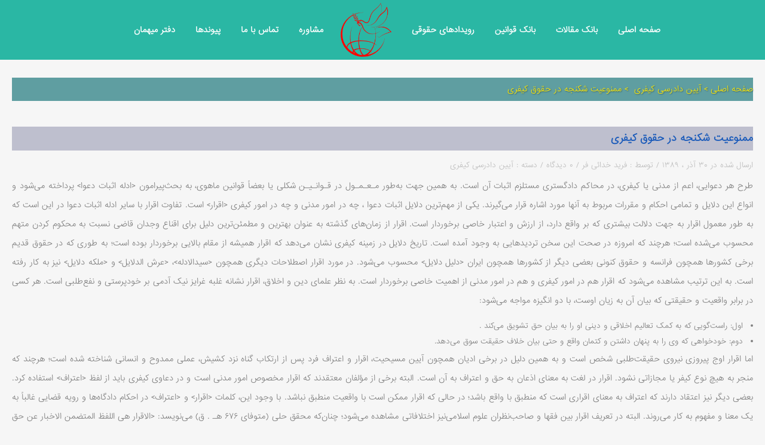

--- FILE ---
content_type: text/html; charset=UTF-8
request_url: https://vakil.net/%D9%85%D9%85%D9%86%D9%88%D8%B9%DB%8C%D8%AA-%D8%B4%DA%A9%D9%86%D8%AC%D9%87-%D8%AF%D8%B1-%D8%AD%D9%82%D9%88%D9%82-%DA%A9%DB%8C%D9%81%D8%B1%DB%8C/
body_size: 27175
content:
<!DOCTYPE html>
<html dir="rtl" lang="fa-IR">
<head>
	<meta charset="UTF-8" />
		<title>ممنوعیت شکنجه در حقوق کیفری - موسسه حقوقی هامون</title>

				<meta name="viewport" content="width=device-width,initial-scale=1,user-scalable=no">
			<link rel="profile" href="https://gmpg.org/xfn/11" />
	<link rel="pingback" href="https://vakil.net/xmlrpc.php" />
	<link rel="shortcut icon" type="image/x-icon" href="https://vakil.net/wp-content/uploads/2020/05/LOgo.png">
	<link rel="apple-touch-icon" href="https://vakil.net/wp-content/uploads/2020/05/LOgo.png"/>
	<link href='//fonts.googleapis.com/css?family=Raleway:100,200,300,400,500,600,700,800,900,300italic,400italic' rel='stylesheet' type='text/css'>
<meta name='robots' content='index, follow, max-image-preview:large, max-snippet:-1, max-video-preview:-1' />
	<style>img:is([sizes="auto" i], [sizes^="auto," i]) { contain-intrinsic-size: 3000px 1500px }</style>
	
	<!-- This site is optimized with the Yoast SEO Premium plugin v19.1 (Yoast SEO v26.4) - https://yoast.com/wordpress/plugins/seo/ -->
	<title>ممنوعیت شکنجه در حقوق کیفری - موسسه حقوقی هامون</title>
	<link rel="canonical" href="https://vakil.net/ممنوعیت-شکنجه-در-حقوق-کیفری/" />
	<meta property="og:locale" content="fa_IR" />
	<meta property="og:type" content="article" />
	<meta property="og:title" content="ممنوعیت شکنجه در حقوق کیفری" />
	<meta property="og:description" content="طرح هر دعوایی، اعم از مدنی یا کیفری، در محاکم دادگستری مستلزم اثبات آن است. به همین جهت به‌طور مـعـمـول در قـوانـیـن شکلی یا بعضاً قوانین ماهوی، به بحث‌پیرامون &lt;ادله اثبات دعوا&gt; پرداخته می‌شود و انواع این دلایل و تمامی ‌احکام و مقررات مربوط به آنها مورد اشاره قرار می‌گیرند. یکی از مهم‌ترین دلایل اثبات دعوا ، چه در امور مدنی و چه در امور..." />
	<meta property="og:url" content="https://vakil.net/ممنوعیت-شکنجه-در-حقوق-کیفری/" />
	<meta property="og:site_name" content="موسسه حقوقی هامون" />
	<meta property="article:published_time" content="2010-12-21T08:22:07+00:00" />
	<meta name="author" content="فرید خدائی فر" />
	<meta name="twitter:card" content="summary_large_image" />
	<meta name="twitter:label1" content="نوشته‌شده بدست" />
	<meta name="twitter:data1" content="فرید خدائی فر" />
	<script type="application/ld+json" class="yoast-schema-graph">{"@context":"https://schema.org","@graph":[{"@type":"Article","@id":"https://vakil.net/%d9%85%d9%85%d9%86%d9%88%d8%b9%db%8c%d8%aa-%d8%b4%da%a9%d9%86%d8%ac%d9%87-%d8%af%d8%b1-%d8%ad%d9%82%d9%88%d9%82-%da%a9%db%8c%d9%81%d8%b1%db%8c/#article","isPartOf":{"@id":"https://vakil.net/%d9%85%d9%85%d9%86%d9%88%d8%b9%db%8c%d8%aa-%d8%b4%da%a9%d9%86%d8%ac%d9%87-%d8%af%d8%b1-%d8%ad%d9%82%d9%88%d9%82-%da%a9%db%8c%d9%81%d8%b1%db%8c/"},"author":{"name":"فرید خدائی فر","@id":"https://vakil.net/#/schema/person/67bc5056517ff8093a9c0616dfb0ff9a"},"headline":"ممنوعیت شکنجه در حقوق کیفری","datePublished":"2010-12-21T08:22:07+00:00","mainEntityOfPage":{"@id":"https://vakil.net/%d9%85%d9%85%d9%86%d9%88%d8%b9%db%8c%d8%aa-%d8%b4%da%a9%d9%86%d8%ac%d9%87-%d8%af%d8%b1-%d8%ad%d9%82%d9%88%d9%82-%da%a9%db%8c%d9%81%d8%b1%db%8c/"},"wordCount":91,"commentCount":0,"publisher":{"@id":"https://vakil.net/#organization"},"image":{"@id":"https://vakil.net/%d9%85%d9%85%d9%86%d9%88%d8%b9%db%8c%d8%aa-%d8%b4%da%a9%d9%86%d8%ac%d9%87-%d8%af%d8%b1-%d8%ad%d9%82%d9%88%d9%82-%da%a9%db%8c%d9%81%d8%b1%db%8c/#primaryimage"},"thumbnailUrl":"","keywords":["حقوق","حقوق کیفری"],"articleSection":["آیین‌ دادرسی‌ کیفری"],"inLanguage":"fa-IR","potentialAction":[{"@type":"CommentAction","name":"Comment","target":["https://vakil.net/%d9%85%d9%85%d9%86%d9%88%d8%b9%db%8c%d8%aa-%d8%b4%da%a9%d9%86%d8%ac%d9%87-%d8%af%d8%b1-%d8%ad%d9%82%d9%88%d9%82-%da%a9%db%8c%d9%81%d8%b1%db%8c/#respond"]}]},{"@type":"WebPage","@id":"https://vakil.net/%d9%85%d9%85%d9%86%d9%88%d8%b9%db%8c%d8%aa-%d8%b4%da%a9%d9%86%d8%ac%d9%87-%d8%af%d8%b1-%d8%ad%d9%82%d9%88%d9%82-%da%a9%db%8c%d9%81%d8%b1%db%8c/","url":"https://vakil.net/%d9%85%d9%85%d9%86%d9%88%d8%b9%db%8c%d8%aa-%d8%b4%da%a9%d9%86%d8%ac%d9%87-%d8%af%d8%b1-%d8%ad%d9%82%d9%88%d9%82-%da%a9%db%8c%d9%81%d8%b1%db%8c/","name":"ممنوعیت شکنجه در حقوق کیفری - موسسه حقوقی هامون","isPartOf":{"@id":"https://vakil.net/#website"},"primaryImageOfPage":{"@id":"https://vakil.net/%d9%85%d9%85%d9%86%d9%88%d8%b9%db%8c%d8%aa-%d8%b4%da%a9%d9%86%d8%ac%d9%87-%d8%af%d8%b1-%d8%ad%d9%82%d9%88%d9%82-%da%a9%db%8c%d9%81%d8%b1%db%8c/#primaryimage"},"image":{"@id":"https://vakil.net/%d9%85%d9%85%d9%86%d9%88%d8%b9%db%8c%d8%aa-%d8%b4%da%a9%d9%86%d8%ac%d9%87-%d8%af%d8%b1-%d8%ad%d9%82%d9%88%d9%82-%da%a9%db%8c%d9%81%d8%b1%db%8c/#primaryimage"},"thumbnailUrl":"","datePublished":"2010-12-21T08:22:07+00:00","breadcrumb":{"@id":"https://vakil.net/%d9%85%d9%85%d9%86%d9%88%d8%b9%db%8c%d8%aa-%d8%b4%da%a9%d9%86%d8%ac%d9%87-%d8%af%d8%b1-%d8%ad%d9%82%d9%88%d9%82-%da%a9%db%8c%d9%81%d8%b1%db%8c/#breadcrumb"},"inLanguage":"fa-IR","potentialAction":[{"@type":"ReadAction","target":["https://vakil.net/%d9%85%d9%85%d9%86%d9%88%d8%b9%db%8c%d8%aa-%d8%b4%da%a9%d9%86%d8%ac%d9%87-%d8%af%d8%b1-%d8%ad%d9%82%d9%88%d9%82-%da%a9%db%8c%d9%81%d8%b1%db%8c/"]}]},{"@type":"ImageObject","inLanguage":"fa-IR","@id":"https://vakil.net/%d9%85%d9%85%d9%86%d9%88%d8%b9%db%8c%d8%aa-%d8%b4%da%a9%d9%86%d8%ac%d9%87-%d8%af%d8%b1-%d8%ad%d9%82%d9%88%d9%82-%da%a9%db%8c%d9%81%d8%b1%db%8c/#primaryimage","url":"","contentUrl":""},{"@type":"BreadcrumbList","@id":"https://vakil.net/%d9%85%d9%85%d9%86%d9%88%d8%b9%db%8c%d8%aa-%d8%b4%da%a9%d9%86%d8%ac%d9%87-%d8%af%d8%b1-%d8%ad%d9%82%d9%88%d9%82-%da%a9%db%8c%d9%81%d8%b1%db%8c/#breadcrumb","itemListElement":[{"@type":"ListItem","position":1,"name":"خانه","item":"https://vakil.net/"},{"@type":"ListItem","position":2,"name":"ممنوعیت شکنجه در حقوق کیفری"}]},{"@type":"WebSite","@id":"https://vakil.net/#website","url":"https://vakil.net/","name":"موسسه حقوقی هامون","description":"وکالت و مشاوره در کلیه دعاوی حقوقی و کیفری","publisher":{"@id":"https://vakil.net/#organization"},"potentialAction":[{"@type":"SearchAction","target":{"@type":"EntryPoint","urlTemplate":"https://vakil.net/?s={search_term_string}"},"query-input":{"@type":"PropertyValueSpecification","valueRequired":true,"valueName":"search_term_string"}}],"inLanguage":"fa-IR"},{"@type":"Organization","@id":"https://vakil.net/#organization","name":"موسسه حقوقی هامون","url":"https://vakil.net/","logo":{"@type":"ImageObject","inLanguage":"fa-IR","@id":"https://vakil.net/#/schema/logo/image/","url":"https://vakil.net/wp-content/uploads/2017/05/vakil.png","contentUrl":"https://vakil.net/wp-content/uploads/2017/05/vakil.png","width":323,"height":104,"caption":"موسسه حقوقی هامون"},"image":{"@id":"https://vakil.net/#/schema/logo/image/"},"sameAs":["https://instagram.com/_u/hamoonlaw"]},{"@type":"Person","@id":"https://vakil.net/#/schema/person/67bc5056517ff8093a9c0616dfb0ff9a","name":"فرید خدائی فر","image":{"@type":"ImageObject","inLanguage":"fa-IR","@id":"https://vakil.net/#/schema/person/image/","url":"https://secure.gravatar.com/avatar/56877b7e985eb7d78644c5d23a786a06?s=96&d=mm&r=g","contentUrl":"https://secure.gravatar.com/avatar/56877b7e985eb7d78644c5d23a786a06?s=96&d=mm&r=g","caption":"فرید خدائی فر"},"sameAs":["https://www.vakil.net"]}]}</script>
	<!-- / Yoast SEO Premium plugin. -->


<link rel="alternate" type="application/rss+xml" title="موسسه حقوقی هامون &raquo; خوراک" href="https://vakil.net/feed/" />
<link rel="alternate" type="application/rss+xml" title="موسسه حقوقی هامون &raquo; خوراک دیدگاه‌ها" href="https://vakil.net/comments/feed/" />
<link rel="alternate" type="application/rss+xml" title="موسسه حقوقی هامون &raquo; ممنوعیت شکنجه در حقوق کیفری خوراک دیدگاه‌ها" href="https://vakil.net/%d9%85%d9%85%d9%86%d9%88%d8%b9%db%8c%d8%aa-%d8%b4%da%a9%d9%86%d8%ac%d9%87-%d8%af%d8%b1-%d8%ad%d9%82%d9%88%d9%82-%da%a9%db%8c%d9%81%d8%b1%db%8c/feed/" />
		<!-- This site uses the Google Analytics by MonsterInsights plugin v9.2.4 - Using Analytics tracking - https://www.monsterinsights.com/ -->
		<!-- توجه: افزونه در حال حاضر در این سایت پیکربندی نشده است. صاحب سایت باید گوگل آنالیتیکس را در پانل تنظیمات افزونه تأیید کند. -->
					<!-- No tracking code set -->
				<!-- / Google Analytics by MonsterInsights -->
		<script type="text/javascript">
/* <![CDATA[ */
window._wpemojiSettings = {"baseUrl":"https:\/\/s.w.org\/images\/core\/emoji\/15.0.3\/72x72\/","ext":".png","svgUrl":"https:\/\/s.w.org\/images\/core\/emoji\/15.0.3\/svg\/","svgExt":".svg","source":{"concatemoji":"https:\/\/vakil.net\/wp-includes\/js\/wp-emoji-release.min.js?ver=8563be955974ae72fdb188ed7cfad647"}};
/*! This file is auto-generated */
!function(i,n){var o,s,e;function c(e){try{var t={supportTests:e,timestamp:(new Date).valueOf()};sessionStorage.setItem(o,JSON.stringify(t))}catch(e){}}function p(e,t,n){e.clearRect(0,0,e.canvas.width,e.canvas.height),e.fillText(t,0,0);var t=new Uint32Array(e.getImageData(0,0,e.canvas.width,e.canvas.height).data),r=(e.clearRect(0,0,e.canvas.width,e.canvas.height),e.fillText(n,0,0),new Uint32Array(e.getImageData(0,0,e.canvas.width,e.canvas.height).data));return t.every(function(e,t){return e===r[t]})}function u(e,t,n){switch(t){case"flag":return n(e,"\ud83c\udff3\ufe0f\u200d\u26a7\ufe0f","\ud83c\udff3\ufe0f\u200b\u26a7\ufe0f")?!1:!n(e,"\ud83c\uddfa\ud83c\uddf3","\ud83c\uddfa\u200b\ud83c\uddf3")&&!n(e,"\ud83c\udff4\udb40\udc67\udb40\udc62\udb40\udc65\udb40\udc6e\udb40\udc67\udb40\udc7f","\ud83c\udff4\u200b\udb40\udc67\u200b\udb40\udc62\u200b\udb40\udc65\u200b\udb40\udc6e\u200b\udb40\udc67\u200b\udb40\udc7f");case"emoji":return!n(e,"\ud83d\udc26\u200d\u2b1b","\ud83d\udc26\u200b\u2b1b")}return!1}function f(e,t,n){var r="undefined"!=typeof WorkerGlobalScope&&self instanceof WorkerGlobalScope?new OffscreenCanvas(300,150):i.createElement("canvas"),a=r.getContext("2d",{willReadFrequently:!0}),o=(a.textBaseline="top",a.font="600 32px Arial",{});return e.forEach(function(e){o[e]=t(a,e,n)}),o}function t(e){var t=i.createElement("script");t.src=e,t.defer=!0,i.head.appendChild(t)}"undefined"!=typeof Promise&&(o="wpEmojiSettingsSupports",s=["flag","emoji"],n.supports={everything:!0,everythingExceptFlag:!0},e=new Promise(function(e){i.addEventListener("DOMContentLoaded",e,{once:!0})}),new Promise(function(t){var n=function(){try{var e=JSON.parse(sessionStorage.getItem(o));if("object"==typeof e&&"number"==typeof e.timestamp&&(new Date).valueOf()<e.timestamp+604800&&"object"==typeof e.supportTests)return e.supportTests}catch(e){}return null}();if(!n){if("undefined"!=typeof Worker&&"undefined"!=typeof OffscreenCanvas&&"undefined"!=typeof URL&&URL.createObjectURL&&"undefined"!=typeof Blob)try{var e="postMessage("+f.toString()+"("+[JSON.stringify(s),u.toString(),p.toString()].join(",")+"));",r=new Blob([e],{type:"text/javascript"}),a=new Worker(URL.createObjectURL(r),{name:"wpTestEmojiSupports"});return void(a.onmessage=function(e){c(n=e.data),a.terminate(),t(n)})}catch(e){}c(n=f(s,u,p))}t(n)}).then(function(e){for(var t in e)n.supports[t]=e[t],n.supports.everything=n.supports.everything&&n.supports[t],"flag"!==t&&(n.supports.everythingExceptFlag=n.supports.everythingExceptFlag&&n.supports[t]);n.supports.everythingExceptFlag=n.supports.everythingExceptFlag&&!n.supports.flag,n.DOMReady=!1,n.readyCallback=function(){n.DOMReady=!0}}).then(function(){return e}).then(function(){var e;n.supports.everything||(n.readyCallback(),(e=n.source||{}).concatemoji?t(e.concatemoji):e.wpemoji&&e.twemoji&&(t(e.twemoji),t(e.wpemoji)))}))}((window,document),window._wpemojiSettings);
/* ]]> */
</script>
<style id='wp-emoji-styles-inline-css' type='text/css'>

	img.wp-smiley, img.emoji {
		display: inline !important;
		border: none !important;
		box-shadow: none !important;
		height: 1em !important;
		width: 1em !important;
		margin: 0 0.07em !important;
		vertical-align: -0.1em !important;
		background: none !important;
		padding: 0 !important;
	}
</style>
<link rel='stylesheet' id='wp-block-library-rtl-css' href='https://vakil.net/wp-includes/css/dist/block-library/style-rtl.min.css?ver=8563be955974ae72fdb188ed7cfad647' type='text/css' media='all' />
<style id='classic-theme-styles-inline-css' type='text/css'>
/*! This file is auto-generated */
.wp-block-button__link{color:#fff;background-color:#32373c;border-radius:9999px;box-shadow:none;text-decoration:none;padding:calc(.667em + 2px) calc(1.333em + 2px);font-size:1.125em}.wp-block-file__button{background:#32373c;color:#fff;text-decoration:none}
</style>
<style id='global-styles-inline-css' type='text/css'>
:root{--wp--preset--aspect-ratio--square: 1;--wp--preset--aspect-ratio--4-3: 4/3;--wp--preset--aspect-ratio--3-4: 3/4;--wp--preset--aspect-ratio--3-2: 3/2;--wp--preset--aspect-ratio--2-3: 2/3;--wp--preset--aspect-ratio--16-9: 16/9;--wp--preset--aspect-ratio--9-16: 9/16;--wp--preset--color--black: #000000;--wp--preset--color--cyan-bluish-gray: #abb8c3;--wp--preset--color--white: #ffffff;--wp--preset--color--pale-pink: #f78da7;--wp--preset--color--vivid-red: #cf2e2e;--wp--preset--color--luminous-vivid-orange: #ff6900;--wp--preset--color--luminous-vivid-amber: #fcb900;--wp--preset--color--light-green-cyan: #7bdcb5;--wp--preset--color--vivid-green-cyan: #00d084;--wp--preset--color--pale-cyan-blue: #8ed1fc;--wp--preset--color--vivid-cyan-blue: #0693e3;--wp--preset--color--vivid-purple: #9b51e0;--wp--preset--gradient--vivid-cyan-blue-to-vivid-purple: linear-gradient(135deg,rgba(6,147,227,1) 0%,rgb(155,81,224) 100%);--wp--preset--gradient--light-green-cyan-to-vivid-green-cyan: linear-gradient(135deg,rgb(122,220,180) 0%,rgb(0,208,130) 100%);--wp--preset--gradient--luminous-vivid-amber-to-luminous-vivid-orange: linear-gradient(135deg,rgba(252,185,0,1) 0%,rgba(255,105,0,1) 100%);--wp--preset--gradient--luminous-vivid-orange-to-vivid-red: linear-gradient(135deg,rgba(255,105,0,1) 0%,rgb(207,46,46) 100%);--wp--preset--gradient--very-light-gray-to-cyan-bluish-gray: linear-gradient(135deg,rgb(238,238,238) 0%,rgb(169,184,195) 100%);--wp--preset--gradient--cool-to-warm-spectrum: linear-gradient(135deg,rgb(74,234,220) 0%,rgb(151,120,209) 20%,rgb(207,42,186) 40%,rgb(238,44,130) 60%,rgb(251,105,98) 80%,rgb(254,248,76) 100%);--wp--preset--gradient--blush-light-purple: linear-gradient(135deg,rgb(255,206,236) 0%,rgb(152,150,240) 100%);--wp--preset--gradient--blush-bordeaux: linear-gradient(135deg,rgb(254,205,165) 0%,rgb(254,45,45) 50%,rgb(107,0,62) 100%);--wp--preset--gradient--luminous-dusk: linear-gradient(135deg,rgb(255,203,112) 0%,rgb(199,81,192) 50%,rgb(65,88,208) 100%);--wp--preset--gradient--pale-ocean: linear-gradient(135deg,rgb(255,245,203) 0%,rgb(182,227,212) 50%,rgb(51,167,181) 100%);--wp--preset--gradient--electric-grass: linear-gradient(135deg,rgb(202,248,128) 0%,rgb(113,206,126) 100%);--wp--preset--gradient--midnight: linear-gradient(135deg,rgb(2,3,129) 0%,rgb(40,116,252) 100%);--wp--preset--font-size--small: 13px;--wp--preset--font-size--medium: 20px;--wp--preset--font-size--large: 36px;--wp--preset--font-size--x-large: 42px;--wp--preset--spacing--20: 0.44rem;--wp--preset--spacing--30: 0.67rem;--wp--preset--spacing--40: 1rem;--wp--preset--spacing--50: 1.5rem;--wp--preset--spacing--60: 2.25rem;--wp--preset--spacing--70: 3.38rem;--wp--preset--spacing--80: 5.06rem;--wp--preset--shadow--natural: 6px 6px 9px rgba(0, 0, 0, 0.2);--wp--preset--shadow--deep: 12px 12px 50px rgba(0, 0, 0, 0.4);--wp--preset--shadow--sharp: 6px 6px 0px rgba(0, 0, 0, 0.2);--wp--preset--shadow--outlined: 6px 6px 0px -3px rgba(255, 255, 255, 1), 6px 6px rgba(0, 0, 0, 1);--wp--preset--shadow--crisp: 6px 6px 0px rgba(0, 0, 0, 1);}:where(.is-layout-flex){gap: 0.5em;}:where(.is-layout-grid){gap: 0.5em;}body .is-layout-flex{display: flex;}.is-layout-flex{flex-wrap: wrap;align-items: center;}.is-layout-flex > :is(*, div){margin: 0;}body .is-layout-grid{display: grid;}.is-layout-grid > :is(*, div){margin: 0;}:where(.wp-block-columns.is-layout-flex){gap: 2em;}:where(.wp-block-columns.is-layout-grid){gap: 2em;}:where(.wp-block-post-template.is-layout-flex){gap: 1.25em;}:where(.wp-block-post-template.is-layout-grid){gap: 1.25em;}.has-black-color{color: var(--wp--preset--color--black) !important;}.has-cyan-bluish-gray-color{color: var(--wp--preset--color--cyan-bluish-gray) !important;}.has-white-color{color: var(--wp--preset--color--white) !important;}.has-pale-pink-color{color: var(--wp--preset--color--pale-pink) !important;}.has-vivid-red-color{color: var(--wp--preset--color--vivid-red) !important;}.has-luminous-vivid-orange-color{color: var(--wp--preset--color--luminous-vivid-orange) !important;}.has-luminous-vivid-amber-color{color: var(--wp--preset--color--luminous-vivid-amber) !important;}.has-light-green-cyan-color{color: var(--wp--preset--color--light-green-cyan) !important;}.has-vivid-green-cyan-color{color: var(--wp--preset--color--vivid-green-cyan) !important;}.has-pale-cyan-blue-color{color: var(--wp--preset--color--pale-cyan-blue) !important;}.has-vivid-cyan-blue-color{color: var(--wp--preset--color--vivid-cyan-blue) !important;}.has-vivid-purple-color{color: var(--wp--preset--color--vivid-purple) !important;}.has-black-background-color{background-color: var(--wp--preset--color--black) !important;}.has-cyan-bluish-gray-background-color{background-color: var(--wp--preset--color--cyan-bluish-gray) !important;}.has-white-background-color{background-color: var(--wp--preset--color--white) !important;}.has-pale-pink-background-color{background-color: var(--wp--preset--color--pale-pink) !important;}.has-vivid-red-background-color{background-color: var(--wp--preset--color--vivid-red) !important;}.has-luminous-vivid-orange-background-color{background-color: var(--wp--preset--color--luminous-vivid-orange) !important;}.has-luminous-vivid-amber-background-color{background-color: var(--wp--preset--color--luminous-vivid-amber) !important;}.has-light-green-cyan-background-color{background-color: var(--wp--preset--color--light-green-cyan) !important;}.has-vivid-green-cyan-background-color{background-color: var(--wp--preset--color--vivid-green-cyan) !important;}.has-pale-cyan-blue-background-color{background-color: var(--wp--preset--color--pale-cyan-blue) !important;}.has-vivid-cyan-blue-background-color{background-color: var(--wp--preset--color--vivid-cyan-blue) !important;}.has-vivid-purple-background-color{background-color: var(--wp--preset--color--vivid-purple) !important;}.has-black-border-color{border-color: var(--wp--preset--color--black) !important;}.has-cyan-bluish-gray-border-color{border-color: var(--wp--preset--color--cyan-bluish-gray) !important;}.has-white-border-color{border-color: var(--wp--preset--color--white) !important;}.has-pale-pink-border-color{border-color: var(--wp--preset--color--pale-pink) !important;}.has-vivid-red-border-color{border-color: var(--wp--preset--color--vivid-red) !important;}.has-luminous-vivid-orange-border-color{border-color: var(--wp--preset--color--luminous-vivid-orange) !important;}.has-luminous-vivid-amber-border-color{border-color: var(--wp--preset--color--luminous-vivid-amber) !important;}.has-light-green-cyan-border-color{border-color: var(--wp--preset--color--light-green-cyan) !important;}.has-vivid-green-cyan-border-color{border-color: var(--wp--preset--color--vivid-green-cyan) !important;}.has-pale-cyan-blue-border-color{border-color: var(--wp--preset--color--pale-cyan-blue) !important;}.has-vivid-cyan-blue-border-color{border-color: var(--wp--preset--color--vivid-cyan-blue) !important;}.has-vivid-purple-border-color{border-color: var(--wp--preset--color--vivid-purple) !important;}.has-vivid-cyan-blue-to-vivid-purple-gradient-background{background: var(--wp--preset--gradient--vivid-cyan-blue-to-vivid-purple) !important;}.has-light-green-cyan-to-vivid-green-cyan-gradient-background{background: var(--wp--preset--gradient--light-green-cyan-to-vivid-green-cyan) !important;}.has-luminous-vivid-amber-to-luminous-vivid-orange-gradient-background{background: var(--wp--preset--gradient--luminous-vivid-amber-to-luminous-vivid-orange) !important;}.has-luminous-vivid-orange-to-vivid-red-gradient-background{background: var(--wp--preset--gradient--luminous-vivid-orange-to-vivid-red) !important;}.has-very-light-gray-to-cyan-bluish-gray-gradient-background{background: var(--wp--preset--gradient--very-light-gray-to-cyan-bluish-gray) !important;}.has-cool-to-warm-spectrum-gradient-background{background: var(--wp--preset--gradient--cool-to-warm-spectrum) !important;}.has-blush-light-purple-gradient-background{background: var(--wp--preset--gradient--blush-light-purple) !important;}.has-blush-bordeaux-gradient-background{background: var(--wp--preset--gradient--blush-bordeaux) !important;}.has-luminous-dusk-gradient-background{background: var(--wp--preset--gradient--luminous-dusk) !important;}.has-pale-ocean-gradient-background{background: var(--wp--preset--gradient--pale-ocean) !important;}.has-electric-grass-gradient-background{background: var(--wp--preset--gradient--electric-grass) !important;}.has-midnight-gradient-background{background: var(--wp--preset--gradient--midnight) !important;}.has-small-font-size{font-size: var(--wp--preset--font-size--small) !important;}.has-medium-font-size{font-size: var(--wp--preset--font-size--medium) !important;}.has-large-font-size{font-size: var(--wp--preset--font-size--large) !important;}.has-x-large-font-size{font-size: var(--wp--preset--font-size--x-large) !important;}
:where(.wp-block-post-template.is-layout-flex){gap: 1.25em;}:where(.wp-block-post-template.is-layout-grid){gap: 1.25em;}
:where(.wp-block-columns.is-layout-flex){gap: 2em;}:where(.wp-block-columns.is-layout-grid){gap: 2em;}
:root :where(.wp-block-pullquote){font-size: 1.5em;line-height: 1.6;}
</style>
<link rel='stylesheet' id='iphorm-css' href='https://vakil.net/wp-content/plugins/Quform1.8/css/styles.css?ver=1.8.0' type='text/css' media='all' />
<link rel='stylesheet' id='qtip-css' href='https://vakil.net/wp-content/plugins/Quform1.8/js/qtip2/jquery.qtip.min.css?ver=2.2.1' type='text/css' media='all' />
<link rel='stylesheet' id='iphorm-fancybox-css' href='https://vakil.net/wp-content/plugins/Quform1.8/js/fancybox/jquery.fancybox-1.3.4.css?ver=1.3.4' type='text/css' media='all' />
<link rel='stylesheet' id='iphorm-uniform-theme-1-css' href='https://vakil.net/wp-content/plugins/Quform1.8/js/uniform/themes/agent/agent.css?ver=1.8.0' type='text/css' media='all' />
<link rel='stylesheet' id='iphorm-theme-1-css' href='https://vakil.net/wp-content/plugins/Quform1.8/themes/react/default.css?ver=1.8.0' type='text/css' media='all' />
<link rel='stylesheet' id='cptch_stylesheet-css' href='https://vakil.net/wp-content/plugins/captcha/css/front_end_style.css?ver=4.4.5' type='text/css' media='all' />
<link rel='stylesheet' id='dashicons-css' href='https://vakil.net/wp-includes/css/dashicons.min.css?ver=8563be955974ae72fdb188ed7cfad647' type='text/css' media='all' />
<link rel='stylesheet' id='cptch_desktop_style-css' href='https://vakil.net/wp-content/plugins/captcha/css/desktop_style.css?ver=4.4.5' type='text/css' media='all' />
<link rel='stylesheet' id='mwfcfonts-css' href='https://vakil.net/wp-content/plugins/parsi-font/assets/css/fonts.css' type='text/css' media='' />
<link rel='stylesheet' id='megamenu-css' href='https://vakil.net/wp-content/uploads/maxmegamenu/style.css?ver=c392d3' type='text/css' media='all' />
<link rel='stylesheet' id='default_style-css' href='https://vakil.net/wp-content/themes/bridge/style.css?ver=8563be955974ae72fdb188ed7cfad647' type='text/css' media='all' />
<link rel='stylesheet' id='qode_font_awesome-css' href='https://vakil.net/wp-content/themes/bridge/css/font-awesome/css/font-awesome.min.css?ver=8563be955974ae72fdb188ed7cfad647' type='text/css' media='all' />
<link rel='stylesheet' id='qode_font_elegant-css' href='https://vakil.net/wp-content/themes/bridge/css/elegant-icons/style.min.css?ver=8563be955974ae72fdb188ed7cfad647' type='text/css' media='all' />
<link rel='stylesheet' id='qode_linea_icons-css' href='https://vakil.net/wp-content/themes/bridge/css/linea-icons/style.css?ver=8563be955974ae72fdb188ed7cfad647' type='text/css' media='all' />
<link rel='stylesheet' id='stylesheet-css' href='https://vakil.net/wp-content/themes/bridge/css/stylesheet.min.css?ver=8563be955974ae72fdb188ed7cfad647' type='text/css' media='all' />
<link rel='stylesheet' id='qode_print-css' href='https://vakil.net/wp-content/themes/bridge/css/print.css?ver=8563be955974ae72fdb188ed7cfad647' type='text/css' media='all' />
<link rel='stylesheet' id='mac_stylesheet-css' href='https://vakil.net/wp-content/themes/bridge/css/mac_stylesheet.css?ver=8563be955974ae72fdb188ed7cfad647' type='text/css' media='all' />
<link rel='stylesheet' id='webkit-css' href='https://vakil.net/wp-content/themes/bridge/css/webkit_stylesheet.css?ver=8563be955974ae72fdb188ed7cfad647' type='text/css' media='all' />
<link rel='stylesheet' id='style_dynamic-css' href='https://vakil.net/wp-content/themes/bridge/css/style_dynamic.css?ver=1655368222' type='text/css' media='all' />
<link rel='stylesheet' id='responsive-css' href='https://vakil.net/wp-content/themes/bridge/css/responsive.min.css?ver=8563be955974ae72fdb188ed7cfad647' type='text/css' media='all' />
<link rel='stylesheet' id='style_dynamic_responsive-css' href='https://vakil.net/wp-content/themes/bridge/css/style_dynamic_responsive.css?ver=1655368222' type='text/css' media='all' />
<link rel='stylesheet' id='js_composer_front-css' href='https://vakil.net/wp-content/plugins/js_composer/assets/css/js_composer.min.css?ver=6.6.0' type='text/css' media='all' />
<link rel='stylesheet' id='qode-rtl-css' href='https://vakil.net/wp-content/themes/bridge/rtl.css?ver=8563be955974ae72fdb188ed7cfad647' type='text/css' media='all' />
<link rel='stylesheet' id='custom_css-css' href='https://vakil.net/wp-content/themes/bridge/css/custom_css.css?ver=1655368222' type='text/css' media='all' />
<script type="text/javascript" src="https://vakil.net/wp-includes/js/jquery/jquery.min.js?ver=3.7.1" id="jquery-core-js"></script>
<script type="text/javascript" src="https://vakil.net/wp-includes/js/jquery/jquery-migrate.min.js?ver=3.4.1" id="jquery-migrate-js"></script>
<script type="text/javascript" src="https://vakil.net/wp-content/plugins/Quform1.8/js/iphorm.js?ver=1.8.0" id="iphorm-js"></script>
<script type="text/javascript" id="jquery_watermark-js-extra">
/* <![CDATA[ */
var position_change = {"edge":"1"};
/* ]]> */
</script>
<script type="text/javascript" src="https://vakil.net/wp-content/plugins/contentprotector/js/watermark.js?ver=8563be955974ae72fdb188ed7cfad647" id="jquery_watermark-js"></script>
<link rel="https://api.w.org/" href="https://vakil.net/wp-json/" /><link rel="alternate" title="JSON" type="application/json" href="https://vakil.net/wp-json/wp/v2/posts/760" /><link rel="stylesheet" href="https://vakil.net/wp-content/themes/bridge/rtl.css" type="text/css" media="screen" /><link rel="alternate" title="oEmbed (JSON)" type="application/json+oembed" href="https://vakil.net/wp-json/oembed/1.0/embed?url=https%3A%2F%2Fvakil.net%2F%25d9%2585%25d9%2585%25d9%2586%25d9%2588%25d8%25b9%25db%258c%25d8%25aa-%25d8%25b4%25da%25a9%25d9%2586%25d8%25ac%25d9%2587-%25d8%25af%25d8%25b1-%25d8%25ad%25d9%2582%25d9%2588%25d9%2582-%25da%25a9%25db%258c%25d9%2581%25d8%25b1%25db%258c%2F" />
<link rel="alternate" title="oEmbed (XML)" type="text/xml+oembed" href="https://vakil.net/wp-json/oembed/1.0/embed?url=https%3A%2F%2Fvakil.net%2F%25d9%2585%25d9%2585%25d9%2586%25d9%2588%25d8%25b9%25db%258c%25d8%25aa-%25d8%25b4%25da%25a9%25d9%2586%25d8%25ac%25d9%2587-%25d8%25af%25d8%25b1-%25d8%25ad%25d9%2582%25d9%2588%25d9%2582-%25da%25a9%25db%258c%25d9%2581%25d8%25b1%25db%258c%2F&#038;format=xml" />





































































































    <style type="text/css">
         {
            font-family:  !important;
            font-size: px !important;
        }

         {
            font-family:  !important;
            font-size: px !important;
        }

         {
            font-family:  !important;
            font-size: px !important;
        }

        h1,
        h2,
        h3,
        h4,
        h5,
        h6 {
            font-family:  !important;
        }

        body {
            font-family:  !important;
        }

        .rtl #wpadminbar *,
        #wpadminbar * {
            font: 400 13px/32px ;
        }
		
		pre, code {
			font-family: VRCD, monospaced;
		}
    </style>
    <meta name="generator" content="Powered by WPBakery Page Builder - drag and drop page builder for WordPress."/>
<link rel="icon" href="https://vakil.net/wp-content/uploads/2020/05/cropped-LOgo3-32x32.png" sizes="32x32" />
<link rel="icon" href="https://vakil.net/wp-content/uploads/2020/05/cropped-LOgo3-192x192.png" sizes="192x192" />
<link rel="apple-touch-icon" href="https://vakil.net/wp-content/uploads/2020/05/cropped-LOgo3-180x180.png" />
<meta name="msapplication-TileImage" content="https://vakil.net/wp-content/uploads/2020/05/cropped-LOgo3-270x270.png" />
<noscript><style> .wpb_animate_when_almost_visible { opacity: 1; }</style></noscript><style type="text/css">/** Mega Menu CSS: fs **/</style>
<style id="wpforms-css-vars-root">
				:root {
					--wpforms-field-border-radius: 3px;
--wpforms-field-border-style: solid;
--wpforms-field-border-size: 1px;
--wpforms-field-background-color: #ffffff;
--wpforms-field-border-color: rgba( 0, 0, 0, 0.25 );
--wpforms-field-border-color-spare: rgba( 0, 0, 0, 0.25 );
--wpforms-field-text-color: rgba( 0, 0, 0, 0.7 );
--wpforms-field-menu-color: #ffffff;
--wpforms-label-color: rgba( 0, 0, 0, 0.85 );
--wpforms-label-sublabel-color: rgba( 0, 0, 0, 0.55 );
--wpforms-label-error-color: #d63637;
--wpforms-button-border-radius: 3px;
--wpforms-button-border-style: none;
--wpforms-button-border-size: 1px;
--wpforms-button-background-color: #066aab;
--wpforms-button-border-color: #066aab;
--wpforms-button-text-color: #ffffff;
--wpforms-page-break-color: #066aab;
--wpforms-background-image: none;
--wpforms-background-position: center center;
--wpforms-background-repeat: no-repeat;
--wpforms-background-size: cover;
--wpforms-background-width: 100px;
--wpforms-background-height: 100px;
--wpforms-background-color: rgba( 0, 0, 0, 0 );
--wpforms-background-url: none;
--wpforms-container-padding: 0px;
--wpforms-container-border-style: none;
--wpforms-container-border-width: 1px;
--wpforms-container-border-color: #000000;
--wpforms-container-border-radius: 3px;
--wpforms-field-size-input-height: 43px;
--wpforms-field-size-input-spacing: 15px;
--wpforms-field-size-font-size: 16px;
--wpforms-field-size-line-height: 19px;
--wpforms-field-size-padding-h: 14px;
--wpforms-field-size-checkbox-size: 16px;
--wpforms-field-size-sublabel-spacing: 5px;
--wpforms-field-size-icon-size: 1;
--wpforms-label-size-font-size: 16px;
--wpforms-label-size-line-height: 19px;
--wpforms-label-size-sublabel-font-size: 14px;
--wpforms-label-size-sublabel-line-height: 17px;
--wpforms-button-size-font-size: 17px;
--wpforms-button-size-height: 41px;
--wpforms-button-size-padding-h: 15px;
--wpforms-button-size-margin-top: 10px;
--wpforms-container-shadow-size-box-shadow: none;

				}
			</style>	<!-- Global site tag (gtag.js) - Google Analytics -->
<script async src="https://www.googletagmanager.com/gtag/js?id=UA-22163811-1"></script>
<script>
  window.dataLayer = window.dataLayer || [];
  function gtag(){dataLayer.push(arguments);}
  gtag('js', new Date());

  gtag('config', 'UA-22163811-1');
</script>

</head>

<body data-rsssl=1 class="rtl post-template-default single single-post postid-760 single-format-standard mega-menu-popup-navigation  footer_responsive_adv qode-content-sidebar-responsive qode-theme-ver-10.1.1 wpb-js-composer js-comp-ver-6.6.0 vc_responsive" itemscope itemtype="http://schema.org/WebPage">

						<div class="wrapper">
	<div class="wrapper_inner">
	<!-- Google Analytics start -->
		<!-- Google Analytics end -->

	


<header class=" scroll_header_top_area light stick_with_left_right_menu scrolled_not_transparent page_header">
    <div class="header_inner clearfix">

		
					<form role="search" id="searchform" action="https://vakil.net/" class="qode_search_form" method="get">
									<div class="container">
					<div class="container_inner clearfix">
				
                <i class="qodef-icon-linea-icon icon-basic-magnifier qode_icon_in_search" ></i>				<input type="text" placeholder="جستجو" name="s" class="qode_search_field" autocomplete="off" />
				<input type="submit" value="Search" />

				<div class="qode_search_close">
					<a href="#">
                        <i class="qodef-icon-linea-icon icon-arrows-remove qode_icon_in_search" ></i>					</a>
				</div>
										</div>
					</div>
							</form>
				
		<div class="header_top_bottom_holder">
		<div class="header_bottom clearfix" style=' background-color:rgba(42, 183, 164, 1);' >
		    				<div class="container">
					<div class="container_inner clearfix">
                    			                                    <nav class="main_menu drop_down left_side">
                        <ul id="menu-%d9%81%d9%87%d8%b1%d8%b3%d8%aa-%d8%b3%d9%85%d8%aa-%da%86%d9%be" class=""><li id="nav-menu-item-16591" class="menu-item menu-item-type-post_type menu-item-object-page  narrow"><a href="https://vakil.net/%d9%85%d8%b4%d8%a7%d9%88%d8%b1%d9%87%e2%80%8c%d8%ad%d9%82%d9%88%d9%82%db%8c%e2%80%8c%d8%b1%d8%a7%db%8c%da%af%d8%a7%d9%86/" class=""><i class="menu_icon blank fa"></i><span>مشاوره</span><span class="plus"></span></a></li>
<li id="nav-menu-item-16590" class="menu-item menu-item-type-post_type menu-item-object-page  narrow"><a href="https://vakil.net/%d8%aa%d9%85%d8%a7%d8%b3%e2%80%8c%d8%a8%d8%a7%d9%88%da%a9%db%8c%d9%84/" class=""><i class="menu_icon blank fa"></i><span>تماس با ما</span><span class="plus"></span></a></li>
<li id="nav-menu-item-16592" class="menu-item menu-item-type-post_type menu-item-object-page  narrow"><a href="https://vakil.net/%d9%be%db%8c%d9%88%d9%86%d8%af%d9%87%d8%a7%db%8c%e2%80%8c%d8%ad%d9%82%d9%88%d9%82%db%8c/" class=""><i class="menu_icon blank fa"></i><span>پیوندها</span><span class="plus"></span></a></li>
<li id="nav-menu-item-16593" class="menu-item menu-item-type-post_type menu-item-object-page  narrow"><a href="https://vakil.net/%d8%af%d9%81%d8%aa%d8%b1%d9%85%db%8c%d9%87%d9%85%d8%a7%d9%86/" class=""><i class="menu_icon blank fa"></i><span>دفتر میهمان</span><span class="plus"></span></a></li>
</ul>                    </nav>
                					<div class="header_inner_left">
                        													<div class="mobile_menu_button">
                                <span>
                                    <i class="qode_icon_font_awesome fa fa-bars " ></i>                                </span>
                            </div>
												<div class="logo_wrapper">
                            							<div class="q_logo">
								<a itemprop="url" href="https://vakil.net/">
									<img itemprop="image" class="normal" src="https://vakil.net/wp-content/uploads/2020/05/cropped-LOgo3.png" alt="Logo"/>
									<img itemprop="image" class="light" src="https://vakil.net/wp-content/uploads/2020/05/LOgo3.png" alt="Logo"/>
									<img itemprop="image" class="dark" src="https://vakil.net/wp-content/uploads/2020/05/LOgo.png" alt="Logo"/>
									<img itemprop="image" class="sticky" src="https://vakil.net/wp-content/uploads/2020/05/LOgo.png" alt="Logo"/>
									<img itemprop="image" class="mobile" src="https://vakil.net/wp-content/uploads/2017/05/vakil.png" alt="Logo"/>
																	</a>
							</div>
                            						</div>
                                                					</div>
                                            <nav class="main_menu drop_down right_side">
                            <ul id="menu-%d9%81%d9%87%d8%b1%d8%b3%d8%aa-%d8%b3%d9%85%d8%aa-%d8%b1%d8%a7%d8%b3%d8%aa" class=""><li id="nav-menu-item-16594" class="menu-item menu-item-type-post_type menu-item-object-page menu-item-home  narrow"><a href="https://vakil.net/" class=""><i class="menu_icon blank fa"></i><span>صفحه اصلی</span><span class="plus"></span></a></li>
<li id="nav-menu-item-16595" class="menu-item menu-item-type-taxonomy menu-item-object-category menu-item-has-children  has_sub narrow"><a href="https://vakil.net/topics/%d9%85%d9%82%d8%a7%d9%84%d8%a7%d8%aa/" class=""><i class="menu_icon blank fa"></i><span>بانک مقالات</span><span class="plus"></span></a>
<div class="second"><div class="inner"><ul>
	<li id="nav-menu-item-16641" class="menu-item menu-item-type-custom menu-item-object-custom menu-item-has-children sub"><a href="http:/vakil.net/" class=" no_link" style="cursor: default;" onclick="JavaScript: return false;"><i class="menu_icon blank fa"></i><span>مقالات حقوقی ۱</span><span class="plus"></span><i class="q_menu_arrow fa fa-angle-right"></i></a>
	<ul>
		<li id="nav-menu-item-16604" class="menu-item menu-item-type-taxonomy menu-item-object-category current-post-ancestor current-menu-parent current-post-parent "><a href="https://vakil.net/topics/%d8%a2%db%8c%db%8c%d9%86-%d8%af%d8%a7%d8%af%d8%b1%d8%b3%db%8c-%da%a9%db%8c%d9%81%d8%b1%db%8c/" class=""><i class="menu_icon blank fa"></i><span>آیین‌ دادرسی‌ کیفری</span><span class="plus"></span></a></li>
		<li id="nav-menu-item-16605" class="menu-item menu-item-type-taxonomy menu-item-object-category "><a href="https://vakil.net/topics/%d8%a2%db%8c%db%8c%d9%86-%d8%af%d8%a7%d8%af%d8%b1%d8%b3%db%8c-%d9%85%d8%af%d9%86%db%8c/" class=""><i class="menu_icon blank fa"></i><span>آیین دادرسی مدنی</span><span class="plus"></span></a></li>
		<li id="nav-menu-item-16609" class="menu-item menu-item-type-taxonomy menu-item-object-category "><a href="https://vakil.net/topics/%d8%ad%d9%82%d9%88%d9%82-%d8%a8%db%8c%d9%86-%d8%a7%d9%84%d9%85%d9%84%d9%84-%d8%b9%d9%85%d9%88%d9%85%db%8c/" class=""><i class="menu_icon blank fa"></i><span>حقوق بین الملل عمومی</span><span class="plus"></span></a></li>
		<li id="nav-menu-item-16608" class="menu-item menu-item-type-taxonomy menu-item-object-category "><a href="https://vakil.net/topics/%d8%ad%d9%82%d9%88%d9%82-%d8%a8%db%8c%d9%86-%d8%a7%d9%84%d9%85%d9%84%d9%84-%d8%ae%d8%b5%d9%88%d8%b5%db%8c/" class=""><i class="menu_icon blank fa"></i><span>حقوق بین الملل خصوصی</span><span class="plus"></span></a></li>
		<li id="nav-menu-item-16616" class="menu-item menu-item-type-taxonomy menu-item-object-category "><a href="https://vakil.net/topics/%d8%ad%d9%82%d9%88%d9%82-%d9%85%d8%af%d9%86%db%8c/" class=""><i class="menu_icon blank fa"></i><span>حقوق مدنی</span><span class="plus"></span></a></li>
		<li id="nav-menu-item-16613" class="menu-item menu-item-type-taxonomy menu-item-object-category "><a href="https://vakil.net/topics/%d8%ad%d9%82%d9%88%d9%82-%d8%ac%d8%b2%d8%a7/" class=""><i class="menu_icon blank fa"></i><span>حقوق جزا</span><span class="plus"></span></a></li>
	</ul>
</li>
	<li id="nav-menu-item-16642" class="menu-item menu-item-type-custom menu-item-object-custom menu-item-has-children sub"><a href="http:/vakil.net/" class=" no_link" style="cursor: default;" onclick="JavaScript: return false;"><i class="menu_icon blank fa"></i><span>مقالات حقوقی ۲</span><span class="plus"></span><i class="q_menu_arrow fa fa-angle-right"></i></a>
	<ul>
		<li id="nav-menu-item-16614" class="menu-item menu-item-type-taxonomy menu-item-object-category "><a href="https://vakil.net/topics/%d8%ad%d9%82%d9%88%d9%82-%d8%ae%d8%a7%d9%86%d9%88%d8%a7%d8%af%d9%87/" class=""><i class="menu_icon blank fa"></i><span>حقوق خانواده</span><span class="plus"></span></a></li>
		<li id="nav-menu-item-16612" class="menu-item menu-item-type-taxonomy menu-item-object-category "><a href="https://vakil.net/topics/%d8%ad%d9%82%d9%88%d9%82-%d8%ab%d8%a8%d8%aa/" class=""><i class="menu_icon blank fa"></i><span>حقوق ثبت</span><span class="plus"></span></a></li>
		<li id="nav-menu-item-16610" class="menu-item menu-item-type-taxonomy menu-item-object-category "><a href="https://vakil.net/topics/%d8%ad%d9%82%d9%88%d9%82-%d8%aa%d8%ac%d8%a7%d8%b1%d8%aa/" class=""><i class="menu_icon blank fa"></i><span>حقوق تجارت</span><span class="plus"></span></a></li>
		<li id="nav-menu-item-16615" class="menu-item menu-item-type-taxonomy menu-item-object-category "><a href="https://vakil.net/topics/%d9%85%d9%82%d8%a7%d9%84%d8%a7%d8%aa/%d8%ad%d9%82%d9%88%d9%82-%da%a9%d8%a7%d8%b1/" class=""><i class="menu_icon blank fa"></i><span>حقوق کار</span><span class="plus"></span></a></li>
		<li id="nav-menu-item-16606" class="menu-item menu-item-type-taxonomy menu-item-object-category "><a href="https://vakil.net/topics/%d8%ac%d8%b1%d9%85-%d8%b4%d9%86%d8%a7%d8%b3%db%8c/" class=""><i class="menu_icon blank fa"></i><span>جرم شناسی</span><span class="plus"></span></a></li>
		<li id="nav-menu-item-16611" class="menu-item menu-item-type-taxonomy menu-item-object-category "><a href="https://vakil.net/topics/%d8%ad%d9%82%d9%88%d9%82-%d8%aa%d8%b7%d8%a8%db%8c%d9%82%db%8c/" class=""><i class="menu_icon blank fa"></i><span>حقوق تطبیقی</span><span class="plus"></span></a></li>
	</ul>
</li>
	<li id="nav-menu-item-16617" class="menu-item menu-item-type-taxonomy menu-item-object-category menu-item-has-children sub"><a href="https://vakil.net/topics/%d8%ad%d9%82%d9%88%d9%82-%d8%b4%d9%87%d8%b1%d9%88%d9%86%d8%af%db%8c/" class=""><i class="menu_icon blank fa"></i><span>حقوق شهروندی</span><span class="plus"></span><i class="q_menu_arrow fa fa-angle-right"></i></a>
	<ul>
		<li id="nav-menu-item-16618" class="menu-item menu-item-type-taxonomy menu-item-object-category "><a href="https://vakil.net/topics/%d8%af%d8%b9%d8%a7%d9%88%db%8c-%d8%a7%d9%85%d9%88%d8%b1-%d8%ad%d8%b3%d8%a8%db%8c/" class=""><i class="menu_icon blank fa"></i><span>دعاوی امور حسبی</span><span class="plus"></span></a></li>
		<li id="nav-menu-item-16619" class="menu-item menu-item-type-taxonomy menu-item-object-category "><a href="https://vakil.net/topics/%d8%af%d8%b9%d8%a7%d9%88%db%8c-%d8%ad%d9%82%d9%88%d9%82%db%8c/" class=""><i class="menu_icon blank fa"></i><span>دعاوی حقوقی</span><span class="plus"></span></a></li>
		<li id="nav-menu-item-16620" class="menu-item menu-item-type-taxonomy menu-item-object-category "><a href="https://vakil.net/topics/%d8%af%d8%b9%d8%a7%d9%88%db%8c-%da%a9%db%8c%d9%81%d8%b1%db%8c/" class=""><i class="menu_icon blank fa"></i><span>دعاوی کیفری</span><span class="plus"></span></a></li>
	</ul>
</li>
	<li id="nav-menu-item-16621" class="menu-item menu-item-type-taxonomy menu-item-object-category menu-item-has-children sub"><a href="https://vakil.net/topics/%d8%b1%d8%a7%d9%87%d9%86%d9%85%d8%a7%db%8c-%d8%ab%d8%a8%d8%aa-%d8%b4%d8%b1%da%a9%d8%aa/" class=""><i class="menu_icon blank fa"></i><span>راهنمای ثبت شرکت</span><span class="plus"></span><i class="q_menu_arrow fa fa-angle-right"></i></a>
	<ul>
		<li id="nav-menu-item-16622" class="menu-item menu-item-type-taxonomy menu-item-object-category "><a href="https://vakil.net/topics/%d8%a7%d9%81%d8%b2%d8%a7%db%8c%d8%b4-%d8%b3%d8%b1%d9%85%d8%a7%db%8c%d9%87/" class=""><i class="menu_icon blank fa"></i><span>افزایش سرمایه در شرکت‌های سهامی</span><span class="plus"></span></a></li>
		<li id="nav-menu-item-16623" class="menu-item menu-item-type-taxonomy menu-item-object-category "><a href="https://vakil.net/topics/%d8%b4%d8%b1%da%a9%d8%aa-%d8%a8%d8%a7-%d9%85%d8%b3%d8%a6%d9%88%d9%84%db%8c%d8%aa-%d9%85%d8%ad%d8%af%d9%88%d8%af/" class=""><i class="menu_icon blank fa"></i><span>شرکت با مسئولیت محدود</span><span class="plus"></span></a></li>
		<li id="nav-menu-item-16624" class="menu-item menu-item-type-taxonomy menu-item-object-category "><a href="https://vakil.net/topics/%d8%b1%d8%a7%d9%87%d9%86%d9%85%d8%a7%db%8c-%d8%ab%d8%a8%d8%aa-%d8%b4%d8%b1%da%a9%d8%aa/%d8%b4%d8%b1%da%a9%d8%aa%e2%80%8c%d8%b3%d9%87%d8%a7%d9%85%db%8c%e2%80%8c%d8%ae%d8%a7%d8%b5/" class=""><i class="menu_icon blank fa"></i><span>شرکت سهامی خاص</span><span class="plus"></span></a></li>
		<li id="nav-menu-item-16625" class="menu-item menu-item-type-taxonomy menu-item-object-category "><a href="https://vakil.net/topics/%d8%b4%d8%b1%da%a9%d8%aa-%d8%b3%d9%87%d8%a7%d9%85%db%8c-%d8%b9%d8%a7%d9%85/" class=""><i class="menu_icon blank fa"></i><span>شرکت سهامی عام</span><span class="plus"></span></a></li>
		<li id="nav-menu-item-16626" class="menu-item menu-item-type-taxonomy menu-item-object-category "><a href="https://vakil.net/topics/%d8%b3%db%8c%d8%a7%d8%b3%d8%aa%d9%87%d8%a7%db%8c-%da%a9%d9%84%db%8c/" class=""><i class="menu_icon blank fa"></i><span>سیاست های کلی</span><span class="plus"></span></a></li>
	</ul>
</li>
	<li id="nav-menu-item-16634" class="menu-item menu-item-type-taxonomy menu-item-object-category menu-item-has-children sub"><a href="https://vakil.net/topics/%d9%86%d9%88%d8%b4%d8%aa%d9%87-%d9%87%d8%a7%db%8c-%d9%85%d9%81%db%8c%d8%af/" class=""><i class="menu_icon blank fa"></i><span>نوشته‌های مفید</span><span class="plus"></span><i class="q_menu_arrow fa fa-angle-right"></i></a>
	<ul>
		<li id="nav-menu-item-16635" class="menu-item menu-item-type-taxonomy menu-item-object-category "><a href="https://vakil.net/topics/%d8%a2%d8%b4%d9%86%d8%a7%db%8c%db%8c-%d8%a8%d8%a7-%d8%af%d9%81%d8%aa%d8%b1-%d8%af%d8%a7%d8%af%da%af%d8%a7%d9%87/" class=""><i class="menu_icon blank fa"></i><span>آشنایی با دفتر دادگاه</span><span class="plus"></span></a></li>
		<li id="nav-menu-item-16636" class="menu-item menu-item-type-taxonomy menu-item-object-category "><a href="https://vakil.net/topics/%d9%be%d8%b1%d9%88%d9%86%d8%af%d9%87-%d9%87%d8%a7%db%8c-%d8%ad%d9%82%d9%88%d9%82%db%8c/" class=""><i class="menu_icon blank fa"></i><span>پرونده‌های حقوقی</span><span class="plus"></span></a></li>
		<li id="nav-menu-item-16637" class="menu-item menu-item-type-taxonomy menu-item-object-category "><a href="https://vakil.net/topics/%d8%af%d8%a7%d8%b3%d8%aa%d8%a7%d9%86-%d9%87%d8%a7%db%8c-%d8%ad%d9%82%d9%88%d9%82%db%8c-%d8%ac%d9%86%d8%a7%db%8c%db%8c/" class=""><i class="menu_icon blank fa"></i><span>داستان‌های حقوقی و جنایی</span><span class="plus"></span></a></li>
		<li id="nav-menu-item-16638" class="menu-item menu-item-type-taxonomy menu-item-object-category "><a href="https://vakil.net/topics/%d8%af%d8%a7%d9%86%d8%b3%d8%aa%d9%86%db%8c%d9%87%d8%a7%db%8c-%d8%ad%d9%82%d9%88%d9%82%db%8c/" class=""><i class="menu_icon blank fa"></i><span>دانستنی‌های حقوقی</span><span class="plus"></span></a></li>
		<li id="nav-menu-item-16639" class="menu-item menu-item-type-taxonomy menu-item-object-category "><a href="https://vakil.net/topics/%d9%84%d8%b7%db%8c%d9%81%d9%87-%d9%87%d8%a7%db%8c-%d8%ad%d9%82%d9%88%d9%82%db%8c/" class=""><i class="menu_icon blank fa"></i><span>نکته‌ها و لطیفه‌های حقوقی</span><span class="plus"></span></a></li>
		<li id="nav-menu-item-16640" class="menu-item menu-item-type-taxonomy menu-item-object-category "><a href="https://vakil.net/topics/%d9%88%d8%a7%da%98%da%af%d8%a7%d9%86-%d8%ad%d9%82%d9%88%d9%82%db%8c/" class=""><i class="menu_icon blank fa"></i><span>واژگان حقوقی</span><span class="plus"></span></a></li>
	</ul>
</li>
</ul></div></div>
</li>
<li id="nav-menu-item-16643" class="menu-item menu-item-type-custom menu-item-object-custom menu-item-has-children  has_sub narrow"><a href="http:/vakil.net/" class=" no_link" style="cursor: default;" onclick="JavaScript: return false;"><i class="menu_icon blank fa"></i><span>بانک قوانین</span><span class="plus"></span></a>
<div class="second"><div class="inner"><ul>
	<li id="nav-menu-item-16628" class="menu-item menu-item-type-taxonomy menu-item-object-category menu-item-has-children sub"><a href="https://vakil.net/topics/%d9%82%d9%88%d8%a7%d9%86%db%8c%d9%86-%d9%88-%d9%85%d9%82%d8%b1%d8%b1%d8%a7%d8%aa/" class=" no_link" style="cursor: default;" onclick="JavaScript: return false;"><i class="menu_icon blank fa"></i><span>قوانین و مقررات</span><span class="plus"></span><i class="q_menu_arrow fa fa-angle-right"></i></a>
	<ul>
		<li id="nav-menu-item-16629" class="menu-item menu-item-type-taxonomy menu-item-object-category "><a href="https://vakil.net/topics/%d9%82%d9%88%d8%a7%d9%86%db%8c%d9%86-%d8%a7%d8%b5%d9%84%db%8c/" class=""><i class="menu_icon blank fa"></i><span>قوانین اصلی</span><span class="plus"></span></a></li>
		<li id="nav-menu-item-16630" class="menu-item menu-item-type-taxonomy menu-item-object-category "><a href="https://vakil.net/topics/%d9%82%d9%88%d8%a7%d9%86%db%8c%d9%86-%d8%ae%d8%a7%d8%b5/" class=""><i class="menu_icon blank fa"></i><span>قوانین خاص</span><span class="plus"></span></a></li>
		<li id="nav-menu-item-16633" class="menu-item menu-item-type-taxonomy menu-item-object-category "><a href="https://vakil.net/topics/%d9%86%d8%b8%d8%b1%db%8c%d9%87-%d9%87%d8%a7%db%8c-%d9%85%d8%b4%d9%88%d8%b1%d8%aa%db%8c/" class=""><i class="menu_icon blank fa"></i><span>نظریه های مشورتی</span><span class="plus"></span></a></li>
	</ul>
</li>
	<li id="nav-menu-item-16631" class="menu-item menu-item-type-taxonomy menu-item-object-category "><a href="https://vakil.net/topics/%d9%84%d9%88%d8%a7%db%8c%d8%ad/" class=""><i class="menu_icon blank fa"></i><span>لوایح</span><span class="plus"></span></a></li>
	<li id="nav-menu-item-16599" class="menu-item menu-item-type-taxonomy menu-item-object-category menu-item-has-children sub"><a href="https://vakil.net/topics/%d8%a2%d8%b1%d8%a7%d8%a1/" class=""><i class="menu_icon blank fa"></i><span>آراء</span><span class="plus"></span><i class="q_menu_arrow fa fa-angle-right"></i></a>
	<ul>
		<li id="nav-menu-item-16600" class="menu-item menu-item-type-taxonomy menu-item-object-category "><a href="https://vakil.net/topics/%d8%a2%d8%b1%d8%a7%d8%a1/%d8%a2%d8%b1%d8%a7%d8%a1%d8%a7%d8%b5%d8%b1%d8%a7%d8%b1%db%8c/" class=""><i class="menu_icon blank fa"></i><span>آراء اصراری</span><span class="plus"></span></a></li>
		<li id="nav-menu-item-16601" class="menu-item menu-item-type-taxonomy menu-item-object-category "><a href="https://vakil.net/topics/%d8%a2%d8%b1%d8%a7%d8%a1-%d8%af%db%8c%d9%88%d8%a7%d9%86-%d8%b9%d8%af%d8%a7%d9%84%d8%aa-%d8%a7%d8%af%d8%a7%d8%b1%db%8c/" class=""><i class="menu_icon blank fa"></i><span>آراء دیوان عدالت اداری</span><span class="plus"></span></a></li>
		<li id="nav-menu-item-16602" class="menu-item menu-item-type-taxonomy menu-item-object-category "><a href="https://vakil.net/topics/%d8%a2%d8%b1%d8%a7%d8%a1-%d9%88%d8%ad%d8%af%d8%aa-%d8%b1%d9%88%db%8c%d9%87-%d8%af%db%8c%d9%88%d8%a7%d9%86%d8%b9%d8%a7%d9%84%db%8c-%da%a9%d8%b4%d9%88%d8%b1/" class=""><i class="menu_icon blank fa"></i><span>آراء وحدت رویه دیوانعالی کشور</span><span class="plus"></span></a></li>
	</ul>
</li>
	<li id="nav-menu-item-16644" class="menu-item menu-item-type-taxonomy menu-item-object-category "><a href="https://vakil.net/topics/%d8%a2%db%8c%db%8c%d9%86-%d9%86%d8%a7%d9%85%d9%87-%d9%85%d8%b5%d9%88%d8%a8%d8%a7%d8%aa/" class=""><i class="menu_icon blank fa"></i><span>آیین نامه ، مصوبات و بخش نامه</span><span class="plus"></span></a></li>
</ul></div></div>
</li>
<li id="nav-menu-item-16596" class="menu-item menu-item-type-taxonomy menu-item-object-category menu-item-has-children  has_sub narrow"><a href="https://vakil.net/topics/%d8%a2%d8%ae%d8%b1%db%8c%d9%86-%d8%b1%d9%88%db%8c%d8%af%d8%a7%d8%af%d9%87%d8%a7%db%8c-%d8%ad%d9%82%d9%88%d9%82%db%8c/" class=" no_link" style="cursor: default;" onclick="JavaScript: return false;"><i class="menu_icon blank fa"></i><span>رویدادهای حقوقی</span><span class="plus"></span></a>
<div class="second"><div class="inner"><ul>
	<li id="nav-menu-item-16597" class="menu-item menu-item-type-taxonomy menu-item-object-category "><a href="https://vakil.net/topics/%d8%a2%d8%ae%d8%b1%db%8c%d9%86-%d8%b1%d9%88%db%8c%d8%af%d8%a7%d8%af%d9%87%d8%a7%db%8c-%d8%ad%d9%82%d9%88%d9%82%db%8c/%d8%a7%d8%ae%d8%a8%d8%a7%d8%b1%e2%80%8c%d8%ad%d9%82%d9%88%d9%82%db%8c/" class=""><i class="menu_icon blank fa"></i><span>اخبار حقوقی</span><span class="plus"></span></a></li>
	<li id="nav-menu-item-16598" class="menu-item menu-item-type-taxonomy menu-item-object-category "><a href="https://vakil.net/topics/%d8%a2%d8%ae%d8%b1%db%8c%d9%86-%d8%b1%d9%88%db%8c%d8%af%d8%a7%d8%af%d9%87%d8%a7%db%8c-%d8%ad%d9%82%d9%88%d9%82%db%8c/%d8%ad%d9%88%d8%a7%d8%af%d8%ab%e2%80%8c%d8%ad%d9%82%d9%88%d9%82%db%8c/" class=""><i class="menu_icon blank fa"></i><span>حوادث حقوقی</span><span class="plus"></span></a></li>
</ul></div></div>
</li>
</ul>                        </nav>
                    										<nav class="mobile_menu">
                        <ul><li id="mobile-menu-item-16591" class="menu-item menu-item-type-post_type menu-item-object-page "><a href="https://vakil.net/%d9%85%d8%b4%d8%a7%d9%88%d8%b1%d9%87%e2%80%8c%d8%ad%d9%82%d9%88%d9%82%db%8c%e2%80%8c%d8%b1%d8%a7%db%8c%da%af%d8%a7%d9%86/" class=""><span>مشاوره</span></a><span class="mobile_arrow"><i class="fa fa-angle-right"></i><i class="fa fa-angle-down"></i></span></li>
<li id="mobile-menu-item-16590" class="menu-item menu-item-type-post_type menu-item-object-page "><a href="https://vakil.net/%d8%aa%d9%85%d8%a7%d8%b3%e2%80%8c%d8%a8%d8%a7%d9%88%da%a9%db%8c%d9%84/" class=""><span>تماس با ما</span></a><span class="mobile_arrow"><i class="fa fa-angle-right"></i><i class="fa fa-angle-down"></i></span></li>
<li id="mobile-menu-item-16592" class="menu-item menu-item-type-post_type menu-item-object-page "><a href="https://vakil.net/%d9%be%db%8c%d9%88%d9%86%d8%af%d9%87%d8%a7%db%8c%e2%80%8c%d8%ad%d9%82%d9%88%d9%82%db%8c/" class=""><span>پیوندها</span></a><span class="mobile_arrow"><i class="fa fa-angle-right"></i><i class="fa fa-angle-down"></i></span></li>
<li id="mobile-menu-item-16593" class="menu-item menu-item-type-post_type menu-item-object-page "><a href="https://vakil.net/%d8%af%d9%81%d8%aa%d8%b1%d9%85%db%8c%d9%87%d9%85%d8%a7%d9%86/" class=""><span>دفتر میهمان</span></a><span class="mobile_arrow"><i class="fa fa-angle-right"></i><i class="fa fa-angle-down"></i></span></li>
<li id="mobile-menu-item-16594" class="menu-item menu-item-type-post_type menu-item-object-page menu-item-home "><a href="https://vakil.net/" class=""><span>صفحه اصلی</span></a><span class="mobile_arrow"><i class="fa fa-angle-right"></i><i class="fa fa-angle-down"></i></span></li>
<li id="mobile-menu-item-16595" class="menu-item menu-item-type-taxonomy menu-item-object-category menu-item-has-children  has_sub"><a href="https://vakil.net/topics/%d9%85%d9%82%d8%a7%d9%84%d8%a7%d8%aa/" class=""><span>بانک مقالات</span></a><span class="mobile_arrow"><i class="fa fa-angle-right"></i><i class="fa fa-angle-down"></i></span>
<ul class="sub_menu">
	<li id="mobile-menu-item-16641" class="menu-item menu-item-type-custom menu-item-object-custom menu-item-has-children  has_sub"><h3><span>مقالات حقوقی ۱</span></h3><span class="mobile_arrow"><i class="fa fa-angle-right"></i><i class="fa fa-angle-down"></i></span>
	<ul class="sub_menu">
		<li id="mobile-menu-item-16604" class="menu-item menu-item-type-taxonomy menu-item-object-category current-post-ancestor current-menu-parent current-post-parent "><a href="https://vakil.net/topics/%d8%a2%db%8c%db%8c%d9%86-%d8%af%d8%a7%d8%af%d8%b1%d8%b3%db%8c-%da%a9%db%8c%d9%81%d8%b1%db%8c/" class=""><span>آیین‌ دادرسی‌ کیفری</span></a><span class="mobile_arrow"><i class="fa fa-angle-right"></i><i class="fa fa-angle-down"></i></span></li>
		<li id="mobile-menu-item-16605" class="menu-item menu-item-type-taxonomy menu-item-object-category "><a href="https://vakil.net/topics/%d8%a2%db%8c%db%8c%d9%86-%d8%af%d8%a7%d8%af%d8%b1%d8%b3%db%8c-%d9%85%d8%af%d9%86%db%8c/" class=""><span>آیین دادرسی مدنی</span></a><span class="mobile_arrow"><i class="fa fa-angle-right"></i><i class="fa fa-angle-down"></i></span></li>
		<li id="mobile-menu-item-16609" class="menu-item menu-item-type-taxonomy menu-item-object-category "><a href="https://vakil.net/topics/%d8%ad%d9%82%d9%88%d9%82-%d8%a8%db%8c%d9%86-%d8%a7%d9%84%d9%85%d9%84%d9%84-%d8%b9%d9%85%d9%88%d9%85%db%8c/" class=""><span>حقوق بین الملل عمومی</span></a><span class="mobile_arrow"><i class="fa fa-angle-right"></i><i class="fa fa-angle-down"></i></span></li>
		<li id="mobile-menu-item-16608" class="menu-item menu-item-type-taxonomy menu-item-object-category "><a href="https://vakil.net/topics/%d8%ad%d9%82%d9%88%d9%82-%d8%a8%db%8c%d9%86-%d8%a7%d9%84%d9%85%d9%84%d9%84-%d8%ae%d8%b5%d9%88%d8%b5%db%8c/" class=""><span>حقوق بین الملل خصوصی</span></a><span class="mobile_arrow"><i class="fa fa-angle-right"></i><i class="fa fa-angle-down"></i></span></li>
		<li id="mobile-menu-item-16616" class="menu-item menu-item-type-taxonomy menu-item-object-category "><a href="https://vakil.net/topics/%d8%ad%d9%82%d9%88%d9%82-%d9%85%d8%af%d9%86%db%8c/" class=""><span>حقوق مدنی</span></a><span class="mobile_arrow"><i class="fa fa-angle-right"></i><i class="fa fa-angle-down"></i></span></li>
		<li id="mobile-menu-item-16613" class="menu-item menu-item-type-taxonomy menu-item-object-category "><a href="https://vakil.net/topics/%d8%ad%d9%82%d9%88%d9%82-%d8%ac%d8%b2%d8%a7/" class=""><span>حقوق جزا</span></a><span class="mobile_arrow"><i class="fa fa-angle-right"></i><i class="fa fa-angle-down"></i></span></li>
	</ul>
</li>
	<li id="mobile-menu-item-16642" class="menu-item menu-item-type-custom menu-item-object-custom menu-item-has-children  has_sub"><h3><span>مقالات حقوقی ۲</span></h3><span class="mobile_arrow"><i class="fa fa-angle-right"></i><i class="fa fa-angle-down"></i></span>
	<ul class="sub_menu">
		<li id="mobile-menu-item-16614" class="menu-item menu-item-type-taxonomy menu-item-object-category "><a href="https://vakil.net/topics/%d8%ad%d9%82%d9%88%d9%82-%d8%ae%d8%a7%d9%86%d9%88%d8%a7%d8%af%d9%87/" class=""><span>حقوق خانواده</span></a><span class="mobile_arrow"><i class="fa fa-angle-right"></i><i class="fa fa-angle-down"></i></span></li>
		<li id="mobile-menu-item-16612" class="menu-item menu-item-type-taxonomy menu-item-object-category "><a href="https://vakil.net/topics/%d8%ad%d9%82%d9%88%d9%82-%d8%ab%d8%a8%d8%aa/" class=""><span>حقوق ثبت</span></a><span class="mobile_arrow"><i class="fa fa-angle-right"></i><i class="fa fa-angle-down"></i></span></li>
		<li id="mobile-menu-item-16610" class="menu-item menu-item-type-taxonomy menu-item-object-category "><a href="https://vakil.net/topics/%d8%ad%d9%82%d9%88%d9%82-%d8%aa%d8%ac%d8%a7%d8%b1%d8%aa/" class=""><span>حقوق تجارت</span></a><span class="mobile_arrow"><i class="fa fa-angle-right"></i><i class="fa fa-angle-down"></i></span></li>
		<li id="mobile-menu-item-16615" class="menu-item menu-item-type-taxonomy menu-item-object-category "><a href="https://vakil.net/topics/%d9%85%d9%82%d8%a7%d9%84%d8%a7%d8%aa/%d8%ad%d9%82%d9%88%d9%82-%da%a9%d8%a7%d8%b1/" class=""><span>حقوق کار</span></a><span class="mobile_arrow"><i class="fa fa-angle-right"></i><i class="fa fa-angle-down"></i></span></li>
		<li id="mobile-menu-item-16606" class="menu-item menu-item-type-taxonomy menu-item-object-category "><a href="https://vakil.net/topics/%d8%ac%d8%b1%d9%85-%d8%b4%d9%86%d8%a7%d8%b3%db%8c/" class=""><span>جرم شناسی</span></a><span class="mobile_arrow"><i class="fa fa-angle-right"></i><i class="fa fa-angle-down"></i></span></li>
		<li id="mobile-menu-item-16611" class="menu-item menu-item-type-taxonomy menu-item-object-category "><a href="https://vakil.net/topics/%d8%ad%d9%82%d9%88%d9%82-%d8%aa%d8%b7%d8%a8%db%8c%d9%82%db%8c/" class=""><span>حقوق تطبیقی</span></a><span class="mobile_arrow"><i class="fa fa-angle-right"></i><i class="fa fa-angle-down"></i></span></li>
	</ul>
</li>
	<li id="mobile-menu-item-16617" class="menu-item menu-item-type-taxonomy menu-item-object-category menu-item-has-children  has_sub"><a href="https://vakil.net/topics/%d8%ad%d9%82%d9%88%d9%82-%d8%b4%d9%87%d8%b1%d9%88%d9%86%d8%af%db%8c/" class=""><span>حقوق شهروندی</span></a><span class="mobile_arrow"><i class="fa fa-angle-right"></i><i class="fa fa-angle-down"></i></span>
	<ul class="sub_menu">
		<li id="mobile-menu-item-16618" class="menu-item menu-item-type-taxonomy menu-item-object-category "><a href="https://vakil.net/topics/%d8%af%d8%b9%d8%a7%d9%88%db%8c-%d8%a7%d9%85%d9%88%d8%b1-%d8%ad%d8%b3%d8%a8%db%8c/" class=""><span>دعاوی امور حسبی</span></a><span class="mobile_arrow"><i class="fa fa-angle-right"></i><i class="fa fa-angle-down"></i></span></li>
		<li id="mobile-menu-item-16619" class="menu-item menu-item-type-taxonomy menu-item-object-category "><a href="https://vakil.net/topics/%d8%af%d8%b9%d8%a7%d9%88%db%8c-%d8%ad%d9%82%d9%88%d9%82%db%8c/" class=""><span>دعاوی حقوقی</span></a><span class="mobile_arrow"><i class="fa fa-angle-right"></i><i class="fa fa-angle-down"></i></span></li>
		<li id="mobile-menu-item-16620" class="menu-item menu-item-type-taxonomy menu-item-object-category "><a href="https://vakil.net/topics/%d8%af%d8%b9%d8%a7%d9%88%db%8c-%da%a9%db%8c%d9%81%d8%b1%db%8c/" class=""><span>دعاوی کیفری</span></a><span class="mobile_arrow"><i class="fa fa-angle-right"></i><i class="fa fa-angle-down"></i></span></li>
	</ul>
</li>
	<li id="mobile-menu-item-16621" class="menu-item menu-item-type-taxonomy menu-item-object-category menu-item-has-children  has_sub"><a href="https://vakil.net/topics/%d8%b1%d8%a7%d9%87%d9%86%d9%85%d8%a7%db%8c-%d8%ab%d8%a8%d8%aa-%d8%b4%d8%b1%da%a9%d8%aa/" class=""><span>راهنمای ثبت شرکت</span></a><span class="mobile_arrow"><i class="fa fa-angle-right"></i><i class="fa fa-angle-down"></i></span>
	<ul class="sub_menu">
		<li id="mobile-menu-item-16622" class="menu-item menu-item-type-taxonomy menu-item-object-category "><a href="https://vakil.net/topics/%d8%a7%d9%81%d8%b2%d8%a7%db%8c%d8%b4-%d8%b3%d8%b1%d9%85%d8%a7%db%8c%d9%87/" class=""><span>افزایش سرمایه در شرکت‌های سهامی</span></a><span class="mobile_arrow"><i class="fa fa-angle-right"></i><i class="fa fa-angle-down"></i></span></li>
		<li id="mobile-menu-item-16623" class="menu-item menu-item-type-taxonomy menu-item-object-category "><a href="https://vakil.net/topics/%d8%b4%d8%b1%da%a9%d8%aa-%d8%a8%d8%a7-%d9%85%d8%b3%d8%a6%d9%88%d9%84%db%8c%d8%aa-%d9%85%d8%ad%d8%af%d9%88%d8%af/" class=""><span>شرکت با مسئولیت محدود</span></a><span class="mobile_arrow"><i class="fa fa-angle-right"></i><i class="fa fa-angle-down"></i></span></li>
		<li id="mobile-menu-item-16624" class="menu-item menu-item-type-taxonomy menu-item-object-category "><a href="https://vakil.net/topics/%d8%b1%d8%a7%d9%87%d9%86%d9%85%d8%a7%db%8c-%d8%ab%d8%a8%d8%aa-%d8%b4%d8%b1%da%a9%d8%aa/%d8%b4%d8%b1%da%a9%d8%aa%e2%80%8c%d8%b3%d9%87%d8%a7%d9%85%db%8c%e2%80%8c%d8%ae%d8%a7%d8%b5/" class=""><span>شرکت سهامی خاص</span></a><span class="mobile_arrow"><i class="fa fa-angle-right"></i><i class="fa fa-angle-down"></i></span></li>
		<li id="mobile-menu-item-16625" class="menu-item menu-item-type-taxonomy menu-item-object-category "><a href="https://vakil.net/topics/%d8%b4%d8%b1%da%a9%d8%aa-%d8%b3%d9%87%d8%a7%d9%85%db%8c-%d8%b9%d8%a7%d9%85/" class=""><span>شرکت سهامی عام</span></a><span class="mobile_arrow"><i class="fa fa-angle-right"></i><i class="fa fa-angle-down"></i></span></li>
		<li id="mobile-menu-item-16626" class="menu-item menu-item-type-taxonomy menu-item-object-category "><a href="https://vakil.net/topics/%d8%b3%db%8c%d8%a7%d8%b3%d8%aa%d9%87%d8%a7%db%8c-%da%a9%d9%84%db%8c/" class=""><span>سیاست های کلی</span></a><span class="mobile_arrow"><i class="fa fa-angle-right"></i><i class="fa fa-angle-down"></i></span></li>
	</ul>
</li>
	<li id="mobile-menu-item-16634" class="menu-item menu-item-type-taxonomy menu-item-object-category menu-item-has-children  has_sub"><a href="https://vakil.net/topics/%d9%86%d9%88%d8%b4%d8%aa%d9%87-%d9%87%d8%a7%db%8c-%d9%85%d9%81%db%8c%d8%af/" class=""><span>نوشته‌های مفید</span></a><span class="mobile_arrow"><i class="fa fa-angle-right"></i><i class="fa fa-angle-down"></i></span>
	<ul class="sub_menu">
		<li id="mobile-menu-item-16635" class="menu-item menu-item-type-taxonomy menu-item-object-category "><a href="https://vakil.net/topics/%d8%a2%d8%b4%d9%86%d8%a7%db%8c%db%8c-%d8%a8%d8%a7-%d8%af%d9%81%d8%aa%d8%b1-%d8%af%d8%a7%d8%af%da%af%d8%a7%d9%87/" class=""><span>آشنایی با دفتر دادگاه</span></a><span class="mobile_arrow"><i class="fa fa-angle-right"></i><i class="fa fa-angle-down"></i></span></li>
		<li id="mobile-menu-item-16636" class="menu-item menu-item-type-taxonomy menu-item-object-category "><a href="https://vakil.net/topics/%d9%be%d8%b1%d9%88%d9%86%d8%af%d9%87-%d9%87%d8%a7%db%8c-%d8%ad%d9%82%d9%88%d9%82%db%8c/" class=""><span>پرونده‌های حقوقی</span></a><span class="mobile_arrow"><i class="fa fa-angle-right"></i><i class="fa fa-angle-down"></i></span></li>
		<li id="mobile-menu-item-16637" class="menu-item menu-item-type-taxonomy menu-item-object-category "><a href="https://vakil.net/topics/%d8%af%d8%a7%d8%b3%d8%aa%d8%a7%d9%86-%d9%87%d8%a7%db%8c-%d8%ad%d9%82%d9%88%d9%82%db%8c-%d8%ac%d9%86%d8%a7%db%8c%db%8c/" class=""><span>داستان‌های حقوقی و جنایی</span></a><span class="mobile_arrow"><i class="fa fa-angle-right"></i><i class="fa fa-angle-down"></i></span></li>
		<li id="mobile-menu-item-16638" class="menu-item menu-item-type-taxonomy menu-item-object-category "><a href="https://vakil.net/topics/%d8%af%d8%a7%d9%86%d8%b3%d8%aa%d9%86%db%8c%d9%87%d8%a7%db%8c-%d8%ad%d9%82%d9%88%d9%82%db%8c/" class=""><span>دانستنی‌های حقوقی</span></a><span class="mobile_arrow"><i class="fa fa-angle-right"></i><i class="fa fa-angle-down"></i></span></li>
		<li id="mobile-menu-item-16639" class="menu-item menu-item-type-taxonomy menu-item-object-category "><a href="https://vakil.net/topics/%d9%84%d8%b7%db%8c%d9%81%d9%87-%d9%87%d8%a7%db%8c-%d8%ad%d9%82%d9%88%d9%82%db%8c/" class=""><span>نکته‌ها و لطیفه‌های حقوقی</span></a><span class="mobile_arrow"><i class="fa fa-angle-right"></i><i class="fa fa-angle-down"></i></span></li>
		<li id="mobile-menu-item-16640" class="menu-item menu-item-type-taxonomy menu-item-object-category "><a href="https://vakil.net/topics/%d9%88%d8%a7%da%98%da%af%d8%a7%d9%86-%d8%ad%d9%82%d9%88%d9%82%db%8c/" class=""><span>واژگان حقوقی</span></a><span class="mobile_arrow"><i class="fa fa-angle-right"></i><i class="fa fa-angle-down"></i></span></li>
	</ul>
</li>
</ul>
</li>
<li id="mobile-menu-item-16643" class="menu-item menu-item-type-custom menu-item-object-custom menu-item-has-children  has_sub"><h3><span>بانک قوانین</span></h3><span class="mobile_arrow"><i class="fa fa-angle-right"></i><i class="fa fa-angle-down"></i></span>
<ul class="sub_menu">
	<li id="mobile-menu-item-16628" class="menu-item menu-item-type-taxonomy menu-item-object-category menu-item-has-children  has_sub"><h3><span>قوانین و مقررات</span></h3><span class="mobile_arrow"><i class="fa fa-angle-right"></i><i class="fa fa-angle-down"></i></span>
	<ul class="sub_menu">
		<li id="mobile-menu-item-16629" class="menu-item menu-item-type-taxonomy menu-item-object-category "><a href="https://vakil.net/topics/%d9%82%d9%88%d8%a7%d9%86%db%8c%d9%86-%d8%a7%d8%b5%d9%84%db%8c/" class=""><span>قوانین اصلی</span></a><span class="mobile_arrow"><i class="fa fa-angle-right"></i><i class="fa fa-angle-down"></i></span></li>
		<li id="mobile-menu-item-16630" class="menu-item menu-item-type-taxonomy menu-item-object-category "><a href="https://vakil.net/topics/%d9%82%d9%88%d8%a7%d9%86%db%8c%d9%86-%d8%ae%d8%a7%d8%b5/" class=""><span>قوانین خاص</span></a><span class="mobile_arrow"><i class="fa fa-angle-right"></i><i class="fa fa-angle-down"></i></span></li>
		<li id="mobile-menu-item-16633" class="menu-item menu-item-type-taxonomy menu-item-object-category "><a href="https://vakil.net/topics/%d9%86%d8%b8%d8%b1%db%8c%d9%87-%d9%87%d8%a7%db%8c-%d9%85%d8%b4%d9%88%d8%b1%d8%aa%db%8c/" class=""><span>نظریه های مشورتی</span></a><span class="mobile_arrow"><i class="fa fa-angle-right"></i><i class="fa fa-angle-down"></i></span></li>
	</ul>
</li>
	<li id="mobile-menu-item-16631" class="menu-item menu-item-type-taxonomy menu-item-object-category "><a href="https://vakil.net/topics/%d9%84%d9%88%d8%a7%db%8c%d8%ad/" class=""><span>لوایح</span></a><span class="mobile_arrow"><i class="fa fa-angle-right"></i><i class="fa fa-angle-down"></i></span></li>
	<li id="mobile-menu-item-16599" class="menu-item menu-item-type-taxonomy menu-item-object-category menu-item-has-children  has_sub"><a href="https://vakil.net/topics/%d8%a2%d8%b1%d8%a7%d8%a1/" class=""><span>آراء</span></a><span class="mobile_arrow"><i class="fa fa-angle-right"></i><i class="fa fa-angle-down"></i></span>
	<ul class="sub_menu">
		<li id="mobile-menu-item-16600" class="menu-item menu-item-type-taxonomy menu-item-object-category "><a href="https://vakil.net/topics/%d8%a2%d8%b1%d8%a7%d8%a1/%d8%a2%d8%b1%d8%a7%d8%a1%d8%a7%d8%b5%d8%b1%d8%a7%d8%b1%db%8c/" class=""><span>آراء اصراری</span></a><span class="mobile_arrow"><i class="fa fa-angle-right"></i><i class="fa fa-angle-down"></i></span></li>
		<li id="mobile-menu-item-16601" class="menu-item menu-item-type-taxonomy menu-item-object-category "><a href="https://vakil.net/topics/%d8%a2%d8%b1%d8%a7%d8%a1-%d8%af%db%8c%d9%88%d8%a7%d9%86-%d8%b9%d8%af%d8%a7%d9%84%d8%aa-%d8%a7%d8%af%d8%a7%d8%b1%db%8c/" class=""><span>آراء دیوان عدالت اداری</span></a><span class="mobile_arrow"><i class="fa fa-angle-right"></i><i class="fa fa-angle-down"></i></span></li>
		<li id="mobile-menu-item-16602" class="menu-item menu-item-type-taxonomy menu-item-object-category "><a href="https://vakil.net/topics/%d8%a2%d8%b1%d8%a7%d8%a1-%d9%88%d8%ad%d8%af%d8%aa-%d8%b1%d9%88%db%8c%d9%87-%d8%af%db%8c%d9%88%d8%a7%d9%86%d8%b9%d8%a7%d9%84%db%8c-%da%a9%d8%b4%d9%88%d8%b1/" class=""><span>آراء وحدت رویه دیوانعالی کشور</span></a><span class="mobile_arrow"><i class="fa fa-angle-right"></i><i class="fa fa-angle-down"></i></span></li>
	</ul>
</li>
	<li id="mobile-menu-item-16644" class="menu-item menu-item-type-taxonomy menu-item-object-category "><a href="https://vakil.net/topics/%d8%a2%db%8c%db%8c%d9%86-%d9%86%d8%a7%d9%85%d9%87-%d9%85%d8%b5%d9%88%d8%a8%d8%a7%d8%aa/" class=""><span>آیین نامه ، مصوبات و بخش نامه</span></a><span class="mobile_arrow"><i class="fa fa-angle-right"></i><i class="fa fa-angle-down"></i></span></li>
</ul>
</li>
<li id="mobile-menu-item-16596" class="menu-item menu-item-type-taxonomy menu-item-object-category menu-item-has-children  has_sub"><h3><span>رویدادهای حقوقی</span></h3><span class="mobile_arrow"><i class="fa fa-angle-right"></i><i class="fa fa-angle-down"></i></span>
<ul class="sub_menu">
	<li id="mobile-menu-item-16597" class="menu-item menu-item-type-taxonomy menu-item-object-category "><a href="https://vakil.net/topics/%d8%a2%d8%ae%d8%b1%db%8c%d9%86-%d8%b1%d9%88%db%8c%d8%af%d8%a7%d8%af%d9%87%d8%a7%db%8c-%d8%ad%d9%82%d9%88%d9%82%db%8c/%d8%a7%d8%ae%d8%a8%d8%a7%d8%b1%e2%80%8c%d8%ad%d9%82%d9%88%d9%82%db%8c/" class=""><span>اخبار حقوقی</span></a><span class="mobile_arrow"><i class="fa fa-angle-right"></i><i class="fa fa-angle-down"></i></span></li>
	<li id="mobile-menu-item-16598" class="menu-item menu-item-type-taxonomy menu-item-object-category "><a href="https://vakil.net/topics/%d8%a2%d8%ae%d8%b1%db%8c%d9%86-%d8%b1%d9%88%db%8c%d8%af%d8%a7%d8%af%d9%87%d8%a7%db%8c-%d8%ad%d9%82%d9%88%d9%82%db%8c/%d8%ad%d9%88%d8%a7%d8%af%d8%ab%e2%80%8c%d8%ad%d9%82%d9%88%d9%82%db%8c/" class=""><span>حوادث حقوقی</span></a><span class="mobile_arrow"><i class="fa fa-angle-right"></i><i class="fa fa-angle-down"></i></span></li>
</ul>
</li>
</ul>					</nav>
			                    					</div>
				</div>
				</div>
	</div>
	</div>

</header>
		

    		<a id='back_to_top' href='#'>
			<span class="fa-stack">
				<i class="fa fa-arrow-up" style=""></i>
			</span>
		</a>
	    			<div class="fullscreen_search_holder fade">
			<div class="close_container">
									<div class="container">
						<div class="container_inner clearfix" >
                        										<div class="search_close_holder">
							<div class="side_menu_button">
								<a class="fullscreen_search_close" href="javascript:void(0)">
                                    <i class="qodef-icon-linea-icon icon-arrows-remove " ></i>								</a>
							</div>
						</div>
				                        						</div>
					</div>
							</div>
			<div class="fullscreen_search_table">
				<div class="fullscreen_search_cell">
					<div class="fullscreen_search_inner">
						<form role="search" action="https://vakil.net/" class="fullscreen_search_form" method="get">
							<div class="form_holder">
								<span class="search_label">جستجو :</span>
								<div class="field_holder">
									<input type="text"  name="s" class="search_field" autocomplete="off" />
									<div class="line"></div>
								</div>
                                <a class="qode_search_submit search_submit" href="javascript:void(0)">
                                    <i class="qodef-icon-linea-icon icon-basic-magnifier " ></i>                                </a>
							</div>	
						</form>
					</div>
				</div>
			</div>
		</div>
	
    
		
	
    
<div class="content ">
						<div class="content_inner  ">
						<div class="title_outer title_without_animation title_text_shadow"    data-height="200">
		<div class="title title_size_small  position_center " style="height:200px;">
			<div class="image not_responsive"></div>
										<div class="title_holder"  style="padding-top:100px;height:100px;">
					<div class="container">
						<div class="container_inner clearfix">
								<div class="title_subtitle_holder" >
                                                                																		<h1 ><span>ممنوعیت شکنجه در حقوق کیفری</span></h1>
																	
																												<div class="breadcrumb" > <div class="breadcrumbs"><div itemprop="breadcrumb" class="breadcrumbs_inner"><a href="https://vakil.net">صفحه اصلی</a><span class="delimiter">&nbsp;>&nbsp;</span><a href="https://vakil.net/topics/%d8%a2%db%8c%db%8c%d9%86-%d8%af%d8%a7%d8%af%d8%b1%d8%b3%db%8c-%da%a9%db%8c%d9%81%d8%b1%db%8c/">آیین‌ دادرسی‌ کیفری</a> <span class="delimiter">&nbsp;>&nbsp;</span><span class="current">ممنوعیت شکنجه در حقوق کیفری</span></div></div></div>
																	                                                            </div>
						</div>
					</div>
				</div>
								</div>
			</div>
										<div class="container">
														<div class="container_inner default_template_holder" >
															<div class="blog_single blog_holder">
								<article id="post-760" class="post-760 post type-post status-publish format-standard has-post-thumbnail hentry category-106 tag-215 tag-221">
			<div class="post_content_holder">
										<div class="post_image">
	                        						</div>
								<div class="post_text">
					<div class="post_text_inner">
						<h2 itemprop="name" class="entry_title"><span itemprop="dateCreated" class="date entry_date updated">30 آذر<meta itemprop="interactionCount" content="UserComments: 0"/></span> ممنوعیت شکنجه در حقوق کیفری</h2>
						<div class="post_info">
							<span class="date">ارسال شده در</span> ۳۰ آذر ، ۱۳۸۹ /							<span class="post_author">
								توسط :								<a itemprop="author" class="post_author_link" href="https://vakil.net/author/farid/">فرید خدائی فر</a>
							</span>
														/ </i></span><a itemprop="url" class="post_comments" href="https://vakil.net/%d9%85%d9%85%d9%86%d9%88%d8%b9%db%8c%d8%aa-%d8%b4%da%a9%d9%86%d8%ac%d9%87-%d8%af%d8%b1-%d8%ad%d9%82%d9%88%d9%82-%da%a9%db%8c%d9%81%d8%b1%db%8c/#respond" target="_self">۰ دیدگاه</a>
							                                    							/ دسته :  <a href="https://vakil.net/topics/%d8%a2%db%8c%db%8c%d9%86-%d8%af%d8%a7%d8%af%d8%b1%d8%b3%db%8c-%da%a9%db%8c%d9%81%d8%b1%db%8c/" rel="category tag">آیین‌ دادرسی‌ کیفری</a>						</div>
						<p>طرح هر دعوایی، اعم از مدنی یا کیفری، در محاکم دادگستری مستلزم اثبات آن است. به همین جهت به‌طور مـعـمـول در قـوانـیـن شکلی یا بعضاً قوانین ماهوی، به بحث‌پیرامون &lt;ادله اثبات دعوا&gt; پرداخته می‌شود و انواع این دلایل و تمامی ‌احکام و مقررات مربوط به آنها مورد اشاره قرار می‌گیرند. یکی از مهم‌ترین دلایل اثبات دعوا ، چه در امور مدنی و چه در امور کیفری &lt;اقرار&gt; است. تفاوت اقرار با سایر ادله اثبات دعوا در این است که به ‌طور معمول اقرار به جهت دلالت بیشتری که بر واقع دارد، از ارزش و اعتبار خاصی برخوردار است. اقرار از زمان‌های گذشته به عنوان بهترین و مطمئن‌ترین دلیل برای اقناع وجدان قاضی نسبت به محکوم کردن متهم محسوب می‌شده است؛ هرچند که امروزه در صحت این سخن تردیدهایی به وجود آمده است. تاریخ دلایل در زمینه کیفری نشان می‌دهد که اقرار همیشه از مقام بالایی برخوردار بوده است؛ به ‌طوری که در حقوق قدیم برخی کشورها همچون فرانسه و حقوق کنونی بعضی دیگر از کشورها همچون ایران &lt;دلیل دلایل&gt; محسوب می‌شود. در مورد اقرار اصطلاحات دیگری همچون &lt;سیدالادله&gt;، &lt;عرش الدلایل&gt; و &lt;ملکه دلایل&gt; نیز به کار ‌رفته است. به این ترتیب مشاهده می‌شود که اقرار هم در امور کیفری و هم در امور مدنی از اهمیت خاصی برخوردار است. به نظر علمای دین و اخلاق، اقرار نشانه غلبه غرایز نیک آدمی ‌بر خودپرستی و نفع‌طلبی است. هر کسی در برابر واقعیت و حقیقتی که بیان آن به زیان اوست، با دو انگیزه مواجه می‌شود:</p>
<ul>
<li>اول: راست‌گویی که به کمک تعالیم اخلاقی و دینی او را به بیان حق تشویق می‌کند .</li>
<li>دوم: خودخواهی که وی را به پنهان داشتن و کتمان واقع و حتی بیان خلاف حقیقت سوق می‌دهد. ‌</li>
</ul>
<p>اما اقرار اوج پیروزی نیروی حقیقت‌طلبی شخص است و به همین دلیل در برخی ادیان همچون آیین مسیحیت، اقرار و اعتراف فرد پس از ارتکاب گناه نزد کشیش، عملی ممدوح و انسانی شناخته شده است؛ هرچند که منجر به هیچ نوع کیفر یا مجازاتی نشود. اقرار در لغت به معنای اذعان به حق و اعتراف به آن است. البته برخی از مؤلفان معتقدند که اقرار مخصوص امور مدنی است و در دعاوی کیفری باید از لفظ &lt;اعتراف&gt; استفاده کرد. بعضی دیگر نیز اعتقاد دارند که اعتراف به معنای اقراری است که منطبق با واقع باشد؛ در حالی که اقرار ممکن است با واقعیت منطبق نباشد. با وجود این، کلمات &lt;اقرار&gt; و &lt;اعتراف&gt; در احکام دادگاه‌ها و رویه قضایی غالباً به یک معنا و مفهوم به کار می‌روند. البته در تعریف اقرار بین فقها و صاحب‌نظران علوم اسلامی‌نیز اختلافاتی مشاهده می‌شود؛ چنان‌که محقق حلی (متوفای ۶۷۶ هـ . ق) می‌نویسد: &lt;الاقرار هی اللفظ المتضمن الاخبار عن حق واجب&gt; یا فاضل مقداد سیوری (متوفای ۸۲۶ هـ . ق) نوشته است: &lt;الاقرار هو اخبار عن حق لازم للغیر. ‌در اصطلاح حقوقی، اقرار عبارت است از اخبار به حقی برای غیر و به ضرر خود (ماده ۱۲۵۹ قانون مدنی)؛ اما در قوانین کیفری ایران تعریف دقیقی از اقرار به عمل نیامده است. ‌از نظر حقوقی میان &lt;اقرار&gt; و &lt;شهادت&gt; و &lt;ادعا&gt; تفاوت وجود دارد؛ به این ترتیب که هرگاه اظهارات شخص راجع به واقعه‌ای دارای آن‌چنان نتایج و آثاری باشد که سود آن عاید شخصی دیگر و زیان آن هم متوجه شخص دیگری غیر از اظهارکننده شود، این اظهارات &lt;شهادت&gt; نامیده می‌شود؛</p>
<p>اما هرگاه فایده اظهارات شخص به خود اظهارکننده رسیده و زیان آن متوجه دیگری شود، به عنوان &lt;ادعای حق&gt; تلقی می‌شود. در مقابل، چنانچه اظهارات شخص به گونه‌ای باشد که زیانش متوجه خود او شود و نفعش به دیگری برسد، به آن &lt;اقرار&gt; گفته می‌شود.غالباً در رسیدگی به دعوا و دلایل آن و بعد از صدور حکم، قاضی دچار یک نگرانی است و احتمال می‌دهد که در نتیجه انجام تکالیف از جانب او، حقی پنهان مانده باشد؛ اما در حکمی‌که مستند آن اقرار باشد، گویا اصحاب دعوا و قاضی متفقاً به یک نـقـطـه رسـیـده‌اند. به همین دلیل همچنان که ذکر شد اقرار از آغاز تمدن بشر نزد همه ملل و جوامع مـورد تـوجـه بـوده اسـت. بـا ایـن وجود، اقرار دلیلی بیش نیست و مانند همه دلایل قابل خدشه است. از جمله مواردی که اقرار از دیدگاه حقوقی فاقد ارزش و اعتبار قلمداد می‌شود، زمانی است که اقرارکننده (مقر) شرایط قانونی لازم را که غالباً عبارتند از بلوغ، عقل، اختیار و قصد نداشته باشد. آنچه از مجموع این شرایط به بحث شکنجه مربوط می‌شود، شرط اختیار است. در واقع، یکی از شرایط قانونی اقرارکننده این است که او باید در ادای اقرار مختار باشد. بنابراین، هرگاه با تهدید و اعمال فشار، فردی وادار به اقرار شود، مقر به دلیل مکرَه بودن (یا حتی در مواردی مجبور بودن) دارای اختیار نیست و اقرارش محل اعتبار نخواهد بود. از این رو، اقرار مبتنی ‌بر شکنجه هم که غالباً براساس فشارهای مادی &#8211; جسمی‌یا روحی &#8211; روانی به مقر به عمل می‌آید، از لحاظ حقوقی بی‌اعتبار است.</p>
<p>در این نـوشتار به بررسی ممنوعیت شکنجه در حقوق کیفری پرداخته می‌شود.درخصوص اقرار توأم با شکنجه (اقرار مکرَه) نظر مشهور علمای شیعه آن است که اخذ هرگونه اقراری بر اثر شکنجه باطل است و اثری ندارد. &lt;محقق حلّی&gt; بلوغ، عقل و اختیار و &lt;محقق خویی&gt; داشتن عقل و اختیار را در زمره شرایط اقرارکننده دانسته‌اند. امام خمینی(ره) نیز فرموده‌اند:</p>
<blockquote><p>&lt;شرط است در اقرارکننده بلوغ، عقل، اختیار و قصد.&gt;</p></blockquote>
<p>علمای شیعه در مورد نظر فقهی خود به روایتی از حضرت علی(ع) استناد می‌کنند که فرموده‌اند:</p>
<blockquote><p>&lt;کسی که به واسطه قدرت‌نمایی با سلاح یا ترساندن از حبس یا تهدید اقرار کند، حدّ (مجازات) بر او جاری نمی‌شود.&gt;</p></blockquote>
<p>از دیدگاه فقهای شیعه، به مقتضای حدیث &lt;رفع&gt; که پیامبر براساس آن ۹ چیز را از امّت خود برداشته و یکی از آنها اکراه به امری است، فعل مکرَه (اکراه شده) به منزله عدم است. &lt;اکراه&gt; که با &lt;کراهت&gt; در اصـل اشـتـقاق متحد است، در لغت به معنای واداشتن کسی به انجام کاری است که آن را ناگوار می‌داند و در قانون و شرع نیز به همین معنا آمده است. از دیدگاه فـقـهــی اکــراه عـبـارت اسـت از واداشتن کسی به انجام کاری یا گفتن سخنی برخلاف میل او. به این ترتیب، رضا و اکراه با هم جمع نمی‌شوند. اکراه برای آن که مؤثّر باشد، باید متضمن تهدید به آزاری باشد که به مال یا جسم مکرَه برسد و یا به جسم یا مال فرد دیگری که مکرَه اهتمام به سلامتی یا حفظ مال او دارد، وارد آید. برای محقق شدن اکراه ۴ شرط لازم است که عبارتند از:</p>
<ul>
<li>فرد اکراه‌کننده باید قادر به اجرای تهدید خود باشد و اگر این کار از او برنیاید و اکراه شده هم بداند که تهدیدکننده را نیرویی برای اجرای تهدیدش نیست، اکراه و تهدید محقق نخواهد شد.</li>
<li>باید اکراه شده احساس کند که اکراه کننده تهدید خود را عملی خواهد کرد و ازاین‌رو عملی را هم که انجام داده است باید تحت تأثیر همین احساس ترس بوده باشد.</li>
<li> تهدیدی که اکراه‌کننده کرده است، باید زیانی را به جان یا مال اکراه شده یا به افرادی که به آنان وابستگی دارد، برساند و حتّی برخی، وابستگی افراد دیگر را هم شرط نمی‌دانند.</li>
<li> کاری که اکراه شده به انجام آن واداشته شده است، حرام یا اقدامی باشد که التزامی نسبت به وی پدید آورد. حقوق اسلام برخلاف نظام حقوقی کامن‌لای قدیم، اکراه را محدود به تهدید علیه جسم و جان نکرده و تهدید‌ مالی را نیز به عنوان منشأ اکراه پذیرفته است. به‌علاوه، حقوق اسلام نه تنها تهدید علیه خود شخص را به رسمیّت شناخته است؛ بلکه براساس نظر برخی فقها تهدید علیه دیگران حتی اگر هیچ نسبتی با شخص نداشته باشند نیز می‌تواند در صورت وجود سایر شرایط منشأ اکراه قرار گیرد.</li>
</ul>
<p>فقها اکراه را به۳ دسته تقسیم کرده‌اند که عبارتند از:</p>
<ul>
<li> اکراه ملجی: در این اکراه نفس یا یکی از اعضای بدن در معرض تلف قرار می‌گیرد؛ مانند تهدید به قتل یا بریدن عضوی از اعضای بدن یا تهدید به زدنی سخت که منتهی به تلف شدن عضوی شود. گاهی تهدید به اتلاف مجموع دارایی را نیز به این نوع اکراه ملحق کرده‌اند. اکراه ملجی را اکراه تام هم می‌نامند؛ زیرا اکراه شده را چون آلتی در دست اکراه‌کننده می‌گذارد.</li>
<li> اکراه غیرملجی: این اکراه تهدید به اتلاف قسمتی از مال یا تهدید به زدنی است که اعضا را تلف نمی‌کند؛ مانند تهدید به حبس. این اکراه را اکراه ناقص هم نامیده‌اند.</li>
<li> تهدید به آزردن والدین یا فرزندان یا همسر یا خویشان: این نوع اکراه ناظر بر آزار نفس یا اتلاف عضو یا مال خود اکراه شده نیست؛ بلکه نسبت به والدین یا فرزندان یا همسر یا خویشان فرد اکراه شده انجام می‌گیرد؛ مانند تهدید به حبس والدین یا همسر.</li>
</ul>
<p>در مورد این نوع اکراه بین فقها اختلاف نظر وجود دارد. برخی از آنان به این دلیل که این نوع اکراه رضا را ضایع نمی‌کند، آن را اکراه قلمداد نمی‌کنند؛ امّا گروهی دیگر این نوع اکراه را نیز دارای اثر می‌دانند. ‌ ‌&lt;محمد ابوزهره&gt; در این مورد معتقد است: &lt;شریعت اسلامی از تهدید معنوی غافل نبوده است. تهدید به زندانی کردن پدر یا مادر یا خواهر یا برادر، زیانی نیست که به جسم فرد اکراه شده برسد؛ بلکه آزاری است که به روح و احساس او وارد می‌شود&#8230; به همین علّت می‌گوییم مقتضای قیاس آن است که جز اکراه مادی نوع دیگری از اکراه وجود نداشته باشد؛ اما استحسان بر آن دلالت دارد که اکراه معنوی نیز معطّل نماند. به این جهت، گروهی از فقها معتقدند هر آزاری، اعم از مادی یا معنوی، به شخص برسد و او را به انجام کاری که به آن مایل نیست برانگیزد، اکراه است؛ مشروط به این‌که&#8230; نسبت به فرد اکراه شده مؤثّر باشد.&gt; نکته مهم دیگری که در بحث شکنجه از دیدگاه فقهی مطرح است، بحث شکنجه برای تخلیه اطلاعاتی جاسوسان است. یکی از مسائل مهمی که برای سازمان‌های اطلاعاتی یا ضدجاسوسی معمولاً مطرح است، شکنجه برای کسب خبر است. این امر هم در مورد جاسوسان دشمن مطرح است و هم در مورد سایر افراد.</p>
<p>به عنوان مثال، در صورت دستگیری جاسوس دشمن، گذشته از گرفتن اعتراف از او در مورد فعالیت‌هایش، می‌توان از وی اطلاعات مهمی درباره اوضاع و احوال جبهه دشمن به دست آورد؛ همچنان که می‌توان از دیگر افراد دشمن هم که جاسوس نیستند، اعم از اسیران جنگی یا شهروندان عادی سرزمین دشمن، اطلاعات مفیدی را کسب کرد. ‌اما در مورد این مسئله هم بین فقها اختلاف وجود دارد. برخی معتقدند که هرچند روش نظام اسلامی در فـعالیت‌های اطلاعاتی مانند بسیاری از مسائل دیگر با عملکرد سایر نظام‌ها تفاوت‌های بسیار دارد.</p>
<p>به دلیل ضرورت‌های اجتماعی و ملاحظه اصل اهم و مهم و مسئولیت خطیر دولت برای تحقق امنیت اجتماعی و جلوگیری از شکست در جبهه نبرد، در مواردی شکنجه نیز می‌تواند مشروع باشد؛ چنان‌که در دوران حیات پیامبر(ص) در حضور و نیز غیاب آن حضرت، این روش به کار گرفته شده است.</p>
<p>به عنوان مثال، در جنگ خیبر، طلیعه‌داران سپاه اسلام یکی از اعراب را که به نفع یهودیان جاسوسی می‌کرد، دستگیر کردند. اعرابی در آغاز به تفصیل درباره امکانات یهودیان و غیرقابل شکست بودن آنها سخن راند؛ اما مسلمانان که احساس می‌کردند وی دروغ می‌گوید، او را تهدید به قتل کردند. آن‌گاه این فرد اعتراف کرد که یهودیان از مسلمانان سخت در هراسند. ‌امّا مخالفان شکنجه جاسوسان معتقدند صرف نظر از اشکالات سندی چنین حوادثی و این که این‌گونه منابع تاریخی نمی‌تواند مبنای استدلال برای تبیین نظر شرعی و قانونی در احکام اسلام باشد، در تمامی موارد مذکور در منابع در مورد اعمال شکنجه علیه جاسوسان، این عمل درخصوص اشخاصی صورت گرفته که غیر مسلمان بوده و جزو نیروی نظامی دشمن تلقی می‌شده‌اند و فرض بر این است که جاسوس دشمن حتی براساس قوانین جدید، مشمول حقوق و امتیازات اسیران دشمن نمی‌شود.</p>
<p>البته برخی از فقهای معاصر کاربرد این روش را برای کسب اطلاعات از مصادیق جواز اعمال تعزیر از جانب حاکم اسلامی نسبت به افرادی دانسته‌اند که واجبی را ترک کرده‌اند و یا حرامی را مرتکب شده‌اند. بنابراین در مورد جاسوسان و افرادی که اطلاعاتی از دشمن در اختیار دارند و حاضر نیستند آن را برای رهبر مسلمانان و یا سپاهیان اسلام بازگو کنند، طبق فرمان رهبر یا نماینده او از قضات، تعزیر به مقدار کمتر از حدّ بلامانع خواهد بود؛ اما به مقدار حدود شرعی و بیشتر از آن، به‌ویژه اگر شکنجه موجب مرگ یا نقص عضو افراد شود، قهراً جایز نیست. شکنجه از دیدگاه حقوق جزای ایران قانون اساسی جمهوری اسلامی ایران که قانون مادر و اصلی کشور است، همسو با قوانین اساسی بیشتر کشورهای جهان و اسناد بین‌المللی و همچنین نظر مشهور فقهای شیعه، ارتکاب شکنجه را ممنوع کرده است. ‌مطابق اصل ۳۸ این قانون &lt;هرگونه شکنجه برای گرفتن اقرار و یا کسب اطلاع ممنوع است. اجبار شخص به شهادت، اقرار یا سوگند، مجاز نیست و چنین شهادت و اقرار و سوگندی فاقد ارزش و اعتبار است. متخلّف از این اصل طبق قانون مجازات می‌شود.&gt; ‌ بنابراین اقرار مأخوذه به وسیله اجبار یا تهدید فاقد اعتبار است و محکومیّت مستند به چنین اقراری در معرض بطلان است. ماده ۵۷۸ قانون مجازات اسلامی مصوب ۱۳۷۵ که تکمیل شده ماده ۵۸ قانون تعزیرات مصوب ۱۳۶۲ است نیز مقرر می‌دارد:</p>
<blockquote><p>&lt;هر یک از مستخدمان و مأموران قضایی یا غیرنظامی دولتی برای این که متهمی را مجبور به اقرار کند، او را تحت اذیت و آزار بدنی قرار دهد، علاوه بر قصاص یا پرداخت دیه، به حبس از ۶ ماه تا ۳ سال محکوم می‌شود و چـنانچه کسی در این خصوص دستور داده باشد، فقط دستوردهنده به مجازات حبس مذکور محکوم خواهد شد. اگر متهم به واسطه اذیت و آزار کشته شود، مباشر مجازات قاتل و آمر مجازات آمر قتل را خواهد داشت.&gt; ‌</p></blockquote>
<p>قسمت آخر این ماده بر موقعیّت جزایی دستوردهنده شکنجه تأکید کرده است و از این جهت، همسو با ماده ۲۱۱ قانون مجازات اسلامی مصوب ۱۳۷۰ است که مقرر می‌دارد:</p>
<blockquote><p>&lt;اکراه در قتل و یا دستور به قتل دیگری مجوز قتل نیست. بنابراین اگر کسی را وادار به قتل دیگری کنند یا دستور به قتل رسـانـدن دیـگـری را بـدهند، مرتکب قصاص می‌شود و اکراه‌کننده و آمر به حبس ابد محکوم می‌شوند.&gt; ‌</p></blockquote>
<p>نکته مهمی که در مورد دیدگاه حقوق کیفری ایران نسبت به شکنجه مطرح می‌باشد این است که مطابق اصل ۳۸ قانون اساسی &lt;هرگونه شکنجه برای گرفتن اقرار یا کسب اطلاع ممنوع است.&gt; ‌ عبارت &lt;هرگونه شکنجه&gt; مذکور در این اصل به طور مطلق ذکر شده است و دارای قید نیست و به این ترتیب، هم شامل شکنجه بدنی و فیزیکی (شکنجه مادی) می‌شود و هم شامل شکنجه روحی و روانی (شکنجه معنوی.) ‌امّا ماده ۵۷۸ قانون مجازات اسلامی که مجازات شکنجه کردن را معین کرده، فقط به عبارت &lt;اذیّت و آزار بدنی&gt; اشاره نموده است و همین امر این مطلب را به ذهن متبادر می‌کند که از نظر قانون مجازات ایران تنها شکنجه بدنی و جسمی (شکنجه مادی) جرم و قابل مجازات است. این‌گونه تردیدها ادامه داشت تا این که قانون‌گذار با تصویب قانون منع شکنجه در ۱۸ اردیبهشت ماه ۱۳۸۱ به آن خاتمه داد و انواع شکنجه‌های روحی و روانی را نیز داخل در تعریف شکنجه قرار داد. در ماده ۱ این قانون آمده است:</p>
<p>&lt;موارد مذکور در این قانون در حکم شکنجه بوده و اعمال آن ممنوع است: ‌</p>
<ul>
<li>۱- هرگونه اذیت یا آزار بدنی برای گرفتن اقرار و نظایر آن ‌</li>
<li>۲- نگهداری زندانی به صورت انفرادی یا نگهداری بیش از یک نفر در سلول انفرادی ‌</li>
<li>۳- چشم‌بند زدن به زندانی در محیط زندان و یا بازداشتگاه</li>
<li>‌۴- بازجویی در شب</li>
<li>‌۵- بی‌خوابی دادن به زندانی</li>
<li>‌۶- انجام اقداماتی که عرفاً اعمال فـشـار روانـی بـر زنـدانـی تـلقی می‌شود</li>
<li>‌۷- فحاشی، به کار بردن کلمات رکیک، توهین و یا تحقیر زندانی هنگام بازجویی یا غیر آن</li>
<li>۸- اسـتـفـــــــــاده از داروهـــــــــای روان‌گردان و کم و زیاد کردن داروهای زندانیان بیمار</li>
<li>‌۹- محروم کردن بیماران زندانی از دسترسی به خدمات ضروری ‌</li>
<li>۱۰- نگهداری زندانی در محل‌هایی با سر و صدای آزاردهنده ‌</li>
<li>۱۱- گرسنگی و یا تشنگی دادن به زندانی و رعایت نکردن استانداردهای بهداشتی و محروم کردن زندانی از استفاده از امکانات مناسب بهداشتی ‌</li>
<li>۱۲- طبقه‌بندی نشدن زندانیان و نگهداری جوانان یا زندانیان عادی در کنار زندانیان خطرناک ‌</li>
<li>۱۳- جلوگیری از هواخوری روزانه زندانی ‌</li>
<li>۱۴- ممانعت از دسترسی به نشریات و کتب مجاز کشور ‌</li>
<li>۱۵- ممانعت از ملاقات هفتگی یا تماس زندانی با خانواده‌اش ‌</li>
<li>۱۶- فشار روانی به زندانی از طریق اعمال فشار به اعضای خانواده وی ‌</li>
<li>۱۷- ممانعت از ملاقات متهم با وکیل خود ‌۱۸- مـمــانـعـت از انـجـام فـرایـض مذهبی.&gt;</li>
</ul>
<p>هـمـان‌گونه که مشهود است، قـانـون‌گـذار مـصـادیـق مـتـعـددی از شـکـنـجـه‌هـای مـعـنـوی را در کـنار شکنجه‌های مادی مورد توجه قرار داده است. در واقع می‌توان گفت دست‌کم در ۶ مورد از بندهای ۱۸ گانه این ماده (بندهای ۶، ۷، ۱۵، ۱۶، ۱۷ و ۱۸) مـصـادیق شکنجه روحی و روانی بیان و ارتکاب ‌آنها ممنوع اعلام شده است. البته به طور قطع، ارتـکـاب شکنجه، اعم از مادی یا معنوی، محصور به مصادیق مذکور در ماده۱ قانون منع شکنجه نیست و موارد دیگری را نیز می‌توان به عنوان مصداق شکنجه نام برد.</p>
<p>بنابراین تفسیر منطقی ماده مذکور این است که مصادیق مورد اشاره در این ماده تمثیلی هستند نه حصری. ماده ۴ این قانون نیز مقرر می‌دارد:</p>
<blockquote><p>&lt;تمامی اقاریر و اعترافاتی که بدون رعایت مفاد این قانون از متهم اخذ شده باشد و در دادگاه از طرف وی مورد انکار قرار گیرد، در صورت وجود نداشتن ادله و قراین قابل قبول دیگر، از درجه اعتبار ساقط و از عداد دلایل خارج خواهد بود.&gt;</p></blockquote>
<p>مطابق این ماده، برای این که اقاریر و اعترافاتی که بدون رعایت مفاد این قانون از متهم اخذ شده است از درجه اعتبار ساقط شده و از عداد دلایل خارج شود، وجود ۲ شرط ضروری است:</p>
<ul>
<li>اول:اقراری که از طرف متهم صورت گرفته باشد، در دادگاه از طرف وی مورد انکار قرار گیرد</li>
<li> دوم: ادله و قراین قابل قبول دیگری مبنی بر اثبات اتهام غیر از اقرار وجود نداشته باشد.</li>
</ul>
<p>در همین زمینه، ماده ۱۹۴ قانون آیین دادرسی دادگاه‌های عمومی و انقلاب در امور کیفری مصوب ۱۳۷۸ اشعار می‌دارد:</p>
<blockquote><p>&lt;هرگاه متهم اقرار به ارتکاب جرمی کند و اقرار او صریح و موجب هیچ‌گونه شک و شبهه‌ای نباشد و قراین و امارات نیز مؤید این معنا باشند، دادگاه مبادرت به صدور رأی می‌کند و در صورت انکار یا سکوت متهم یا وجود تردید در اقرار یا تعارض با ادله دیگر، دادگاه شروع به تحقیق از شهود و مطلعان و متهم نموده و به ادله دیگر نیز رسیدگی می‌کند.&gt;</p></blockquote>
<p>‌تنها موردی که در قوانین کیفری ایران انکار پس از اقرار مؤثر دانسته شده، اقرار به زنایی است که موجب قتل یا رجم است که با انکار بعدی، حد رجم و قتل ساقط می‌شود. به هر حال مطابق قوانین جزایی ایران اقرار بر اثر اکراه و تهدید (شکنجه) چه در مرحله گزارش اولیه مأموران و ضابطان دادگستری باشد، چه در مرحله تحقیقات مقدماتی در دادسرا نزد بازپرس یا دادیار یا دادستان و چه در مرحله صدور حکم و محاکمه نزد قاضی من بیده الحکم (قاضی نشسته)، فاقد اثر است و بی‌اعتبار خواهد بود.</p>
<h3><span style="color: #800000;">نتیجه‌گیری</span></h3>
<p>در زمان‌های قدیم شکنجه نه تنها ممنوع نبوده است؛ بلکه معمول‌ترین راه برای کسب اقرار از متهمان محسوب می‌شده و در کشورهای مختلف مورد استفاده قرار داشته است. اما به مرور ایام، منع شکنجه ابتدا در تمدن‌های شرق و ادیان الهی و سپس در قوانین کشورهای اروپایی مورد تأکید قرار گرفت و حتی به معاهدات بین‌المللی راه یافت. مهم‌ترین سند بین‌المللی در مورد شکنجه &lt;کنوانسیون سازمان ملل متحد علیه شکنجه و سایر رفتارها یا مجازات‌های ظالمانه، غیر انسانی یا تحقیرکننده&gt; مصوب سال ۱۹۸۴ است. امروزه بـراسـاس قـوانـین اساسی بیشتر کشورهای دنیا، ارتکاب شکنجه، به‌خصوص برای اخذ اقرار،‌اعتراف یا اطلاع ممنوع است. ‌قانون اساسی ایران نیز همسو با قوانین دیگر کشورهای جهان و معاهدات بین‌المللی و البته نظر مشهور فقهای شیعه، موضع مشابهی را اتخاذ کرده است.</p>
<p>به این ترتیب ارتکاب شکنجه هم از دیدگاه حقوق جزای بین‌الملل، هم از نظر حقوق جزای تطبیقی، هم از دیدگاه حقوق جزای اسلام و هم از نظر حقوق جزای ایران، عملی مطرود و ممنوع است.</p>
<blockquote><p>منبع : نشریه مأوی</p>
<p>امیر شریفی خضارتی، کارشناس ارشد حقوق جزا و جرم‌شناسی و عضو پیوسته انجمن ایرانی جرم‌شناسی</p></blockquote>
					</div>
				</div>
			</div>
		
			<div class="single_tags clearfix">
            <div class="tags_text">
				<h5>برچسب ها :</h5>
				<a href="https://vakil.net/Label/%d8%ad%d9%82%d9%88%d9%82/" rel="tag">حقوق</a>, <a href="https://vakil.net/Label/%d8%ad%d9%82%d9%88%d9%82-%da%a9%db%8c%d9%81%d8%b1%db%8c/" rel="tag">حقوق کیفری</a>			</div>
		</div>
	    		<div class="author_description">
		<div class="author_description_inner">
			<div class="image">
				<img alt='' src='https://secure.gravatar.com/avatar/56877b7e985eb7d78644c5d23a786a06?s=75&#038;d=mm&#038;r=g' srcset='https://secure.gravatar.com/avatar/56877b7e985eb7d78644c5d23a786a06?s=150&#038;d=mm&#038;r=g 2x' class='avatar avatar-75 photo' height='75' width='75' decoding='async'/>			</div>
			<div class="author_text_holder">
				<h5 class="author_name vcard author">
				<span class="fu">
				فرید خدائی فر			    </span>
				</h5>
				<span class="author_email">vakil@vakil.net</span>
							</div>
		</div>
	</div>
</article>													<div class="comment_holder clearfix" id="comments">
<div class="comment_number"><div class="comment_number_inner"><h5>بدون دیدگاه</h5></div></div>
<div class="comments">
</div></div>
 <div class="comment_pager">
	<p></p>
 </div>
 <div class="comment_form">
		<div id="respond" class="comment-respond">
		<h3 id="reply-title" class="comment-reply-title"><h5>ارسال دیدگاه</h5> <small><a rel="nofollow" id="cancel-comment-reply-link" href="/%D9%85%D9%85%D9%86%D9%88%D8%B9%DB%8C%D8%AA-%D8%B4%DA%A9%D9%86%D8%AC%D9%87-%D8%AF%D8%B1-%D8%AD%D9%82%D9%88%D9%82-%DA%A9%DB%8C%D9%81%D8%B1%DB%8C/#respond" style="display:none;">لغو پاسخ</a></small></h3><form action="https://vakil.net/wp-comments-post.php" method="post" id="commentform" class="comment-form"><textarea id="comment" placeholder="دیدگاه خود را اینجا بنویسید..." name="comment" cols="45" rows="8" aria-required="true"></textarea><div class="three_columns clearfix"><div class="column1"><div class="column_inner"><input id="author" name="author" placeholder="نام کامل شما" type="text" value="" aria-required='true' /></div></div>
<div class="column2"><div class="column_inner"><input id="email" name="email" placeholder="آدرس پست الکترونیک" type="text" value="" aria-required='true' /></div></div>
<div class="column3"><div class="column_inner"><input id="url" name="url" type="text" placeholder="تار نما" value="" /></div></div></div>
<p class="cptch_block"><span class="cptch_wrap cptch_math_actions">
				<label class="cptch_label" for="cptch_input_39"><span class="cptch_span">نُه</span>
					<span class="cptch_span">&nbsp;&#43;&nbsp;</span>
					<span class="cptch_span"><input id="cptch_input_39" class="cptch_input cptch_wp_comments" type="text" autocomplete="off" name="cptch_number" value="" maxlength="2" size="2" aria-required="true" required="required" style="margin-bottom:0;display:inline;font-size: 12px;width: 40px;" /></span>
					<span class="cptch_span">&nbsp;=&nbsp;</span>
					<span class="cptch_span">هفده</span>
					<input type="hidden" name="cptch_result" value="4vw=" /><input type="hidden" name="cptch_time" value="1764464493" />
					<input type="hidden" name="cptch_form" value="wp_comments" />
				</label><span class="cptch_reload_button_wrap hide-if-no-js">
					<noscript>
						<style type="text/css">
							.hide-if-no-js {
								display: none !important;
							}
						</style>
					</noscript>
					<span class="cptch_reload_button dashicons dashicons-update"></span>
				</span></span></p><p class="form-submit"><input name="submit" type="submit" id="submit_comment" class="submit" value="ارسال" /> <input type='hidden' name='comment_post_ID' value='760' id='comment_post_ID' />
<input type='hidden' name='comment_parent' id='comment_parent' value='0' />
</p></form>	</div><!-- #respond -->
	</div>
						
								
							


						                        </div>

                    					</div>
                                 </div>
	


		
	</div>
</div>



	<footer >
		<div class="footer_inner clearfix">
				<div class="footer_top_holder">
            			<div class="footer_top footer_top_full">
																	<div class="four_columns clearfix">
								<div class="column1 footer_col1">
									<div class="column_inner">
										<div id="text-6" class="widget widget_text">			<div class="textwidget"><img src="https://vakil.net/wp-content/uploads/2017/05/logofooter.png" alt="موسسه حقوقی هامون" />
مرکز مشاوره حقوقی موسسه هامون ارائه دهنده خدمات نوین وکالت و مشاوره، با استفاده از خدمات بهترین و مجرب ترین وکیل‌های پایه یک دادگستری می‌باشد که خدمات حقوقی را در قالب  سرویس مشاوره حقوقی، مشاوره حقوقی رایگان، مشاوره حقوقی تلفنی و مشاوره حقوقی حضوری ارائه می‌نماید .موسسه حــقوقی هــامــون بر آن است تا با ارائه مشـــاوره</div>
		</div>									</div>
								</div>
								<div class="column2 footer_col2">
									<div class="column_inner">
										<div id="text-4" class="widget widget_text">			<div class="textwidget"><p> حقوقی در كلیه زمینه‌ها از جمله كیفری، حقوقی، خانواده، قراردادها، ثبتی و مالیاتی، شما را از بروز اختلافات و دعاوی احتمالی ایمن نگه دارد و به یاری وكلاء و حقوقدانان مجموعه، گام به گام، در دستیابی به حقوقتان در محاكم همراهیتان نماید .<p/>
این موسسه در هر موضوع حقوقی بهترین وکیل متخصص آن حوزه را برای وکالت پرونده انتخاب می کند. وکالت موضوعاتی مانند : وکیل کیفری، وکیل خانواده، وکیل انحصار وراثت، وکیل قرارداد، وکیل طلاق، وکیل ملکی و وکیل چک موضوعات مهم موکلین هستند که ما با دقت و اشراف کامل به آنها ارائه خدمت می کنیم.
</div>
		</div>									</div>
								</div>
								<div class="column3 footer_col3">
									<div class="column_inner">
										
		<div id="recent-posts-2" class="widget widget_recent_entries">
		<h5>آخرین مطالب سایت</h5>
		<ul>
											<li>
					<a href="https://vakil.net/%d9%85%d8%b1%d8%a7%d8%ad%d9%84%e2%80%8c%da%af%d8%b1%d9%81%d8%aa%d9%86%e2%80%8c%da%af%d9%88%d8%a7%d9%87%db%8c%e2%80%8c%d8%a7%d9%86%d8%ad%d8%b5%d8%a7%d8%b1%e2%80%8c%d9%88%d8%b1%d8%a7%d8%ab%d8%aa/">مراحل گرفتن گواهی انحصار وراثت</a>
									</li>
											<li>
					<a href="https://vakil.net/%d8%a7%d9%84%d8%b2%d8%a7%d9%85%e2%80%8c%d8%a8%d9%87%e2%80%8c%d8%a7%d8%ae%d8%b0%e2%80%8c%d9%be%d8%a7%db%8c%d8%a7%d9%86%e2%80%8c%da%a9%d8%a7%d8%b1/">الزام به اخذ پایان کار چیست ؟</a>
									</li>
											<li>
					<a href="https://vakil.net/%d9%81%d8%b1%d9%88%d8%b4%e2%80%8c%d9%85%d9%84%da%a9%e2%80%8c%d9%85%d8%b4%d8%a7%d8%b9%e2%80%8c/">فروش ملک مشاع چگونه امکان‌پذیر است</a>
									</li>
											<li>
					<a href="https://vakil.net/%d8%b4%d8%b1%d8%a7%db%8c%d8%b7%e2%80%8c%d8%b5%d8%af%d9%88%d8%b1%e2%80%8c%d8%af%d8%b3%d8%aa%d9%88%d8%b1%e2%80%8c%d8%aa%d8%ae%d9%84%db%8c%d9%87%e2%80%8c/">شرایط صدور دستور تخلیه در اماکن استیجاری</a>
									</li>
											<li>
					<a href="https://vakil.net/%d8%a8%d8%b1%d8%b1%d8%b3%db%8c%e2%80%8c%d8%ac%d8%b1%d9%85%e2%80%8c%d8%b1%d8%a7%d8%a8%d8%b7%d9%87%e2%80%8c%d9%86%d8%a7%d9%85%d8%b4%d8%b1%d9%88%d8%b9/">بررسی جرم رابطه نامشروع</a>
									</li>
											<li>
					<a href="https://vakil.net/%d9%82%d8%a7%d9%86%d9%88%d9%86%e2%80%8c%d8%a2%db%8c%db%8c%d9%86%e2%80%8c%d8%af%d8%a7%d8%af%d8%b1%d8%b3%db%8c%e2%80%8c%d9%85%d8%af%d9%86%db%8c%db%b1%db%b3%db%b9%db%b2/">متن کامل قانون آیین دادرسی کیفری مصوب۱۳۹۲</a>
									</li>
											<li>
					<a href="https://vakil.net/%d8%af%d8%a7%d8%af%d8%b1%d8%b3%db%8c%e2%80%8c%d9%85%d8%af%d9%86%db%8c%e2%80%8c%d9%85%d8%b5%d9%88%d8%a8%e2%80%8c%db%b1%db%b3%db%b7%db%b9/">متن کامل ‌قانون آیین دادرسی مدنی مصوب ۱۳۷۹</a>
									</li>
					</ul>

		</div>									</div>
								</div>
								<div class="column4 footer_col4">
									<div class="column_inner">
										<div id="parsidate_archive-2" class="widget widget_parsidate_archive"><h5>بایگانی</h5><ul>	<li><a href='https://vakil.net/1396/'>۱۳۹۶</a>&nbsp;(۱۶)</li>
	<li><a href='https://vakil.net/1395/'>۱۳۹۵</a>&nbsp;(۱۴)</li>
	<li><a href='https://vakil.net/1394/'>۱۳۹۴</a>&nbsp;(۵۳۲)</li>
	<li><a href='https://vakil.net/1393/'>۱۳۹۳</a>&nbsp;(۲)</li>
	<li><a href='https://vakil.net/1392/'>۱۳۹۲</a>&nbsp;(۱۵)</li>
	<li><a href='https://vakil.net/1390/'>۱۳۹۰</a>&nbsp;(۴)</li>
	<li><a href='https://vakil.net/1389/'>۱۳۸۹</a>&nbsp;(۹۶)</li>
</ul></div>									</div>
								</div>
							</div>
													</div>
					</div>
							<div class="footer_bottom_holder">
                								<div class="container">
					<div class="container_inner">
									<div class="footer_bottom">
							<div class="textwidget"><p>کلیه حقوق و مطالب این سایت متعلق به مؤسسه حقوقی هامون می باشد . کپی برداری و نقل قول از مطالب سایت فقط با درج منبع مجاز می باشد . 1403 &#8211; 1385 </p>
</div>
					</div>
									</div>
			</div>
						</div>
				</div>
	</footer>
		
</div>
</div>
            <style>
            body {

                -webkit-touch-callout: none;
                -webkit-user-select: none;
                -khtml-user-select: none;
                -moz-user-select: none;
                -ms-user-select: none;
                user-select: none;
            }
        </style>
    
    <!--version 4.2 -->

    





      
   
       <script type="text/javascript">
            document.onkeypress = function(event) {
                event = (event || window.event);
                if (event.keyCode === 123) {
                    //alert('No F-12');
                    return false;
                }
            };
            document.onmousedown = function(event) {
                event = (event || window.event);
                if (event.keyCode === 123) {
                    //alert('No F-keys');
                    return false;
                }
            };
            document.onkeydown = function(event) {
                event = (event || window.event);
                if (event.keyCode === 123) {
                    //alert('No F-keys');
                    return false;
                }
            };
            function contentprotector() {
                return false; //initialize the function return false
            }
            function contentprotectors() {
                return false; //initialize the function return false
            }
                    document.oncontextmenu = contentprotector; //calling the false function in contextmenu
                //document.onmouseup = contentprotector; //calling the false function in mouseup event
            var isCtrl = false;
            var isAlt = false;
            var isCmd = false;
            var isShift = false;
            var isPrint = false;
            window.onkeyup = function(e)
            {
                if (e.which === 17)
                    isCtrl = false; // make the condition when ctrl key is pressed no action has performed.
    
                if ((e.which === 93) || (e.which === 91) || (e.which === 224))
                    isCmd = false; // make the condition when ctrl key is pressed no action has performed.
            }
            ;
            window.onkeydown = function(e)
            {
                if (e.which === 17)
                        isCtrl = true; //if onkeydown event is triggered then ctrl with possible copying keys are disabled.
                   
                    
                            if ((e.which === 85) && (isCtrl === true)) {
                            return false;
                        }
                                    if ((e.which === 80) && (isCtrl === true)) {
                            return false;
                        }
                                    if ((e.which === 65)  && (isCtrl === true)) {
                            return false;
                        }
                                    if ((e.which === 88)  && (isCtrl === true)) {
                            return false;
                        }
                                    if ((e.which === 67)  && (isCtrl === true)) {
                            return false;
                        }
                                    if ((e.which === 86)  && (isCtrl === true)) {
                            return false;
                        }
                                    if ((e.which === 83)  && (isCtrl === true)) {
                            return false;
                        }
            

                if (e.which === 16) {
                    isShift = true;
                }
                        if (isCtrl === true && isShift === true && e.which === 73) { // for ctlr+shift+i key combination in Windows
                        return false;
                    }
    
                if ((e.which === 93) || (e.which === 91) || (e.which === 224))
                    isCmd = true; //if onkeydown event is triggered then ctrl with possible copying ke
                //
                //ys are disabled.

                            if ((e.which === 85) && (isCmd === true)) {
                            return false;
                        }
                                    if ((e.which === 80) && (isCmd === true)) {
                            return false;
                        }
                                    if ((e.which === 65) && (isCmd === true)) {
                            return false;
                        }
                                    if ((e.which === 88) && (isCmd === true)) {
                            return false;
                        }
                                    if ((e.which === 67) && (isCmd === true)) {
                            return false;
                        }
                                    if ((e.which === 86) && (isCmd === true)) {
                            return false;
                        }
                                    if ((e.which === 83) && (isCmd === true)) {
                            return false;
                        }
            
       
                
                if (e.which === 18) {
                    isAlt = true;
                }
                        if (isCmd === true && isAlt === true && e.which === 73) { // for cmd+alt+i key combination in mac
                        return false;
                    }
            
   
            };
            isCtrl = false;
            isCmd = false;
                    document.ondragstart = contentprotector; // Dragging for Image is also Disabled(By Making Condition as false)
    
    </script>
            <script type="text/javascript">

                jQuery(document).ready(function($) {
                    jQuery("a").each(function(i, el) {
                        var href_value = el.href;
                        if (/\.(jpg|png|gif)$/.test(href_value)) {
                            jQuery(this).prop('href', '#');
                        }


                    });


                });</script>
        


    
    


    

            
        		<!-- Quantcast Tag -->
		<script type="text/javascript">
			var _qevents = _qevents || [];

			(function() {
				var elem = document.createElement('script');
				elem.src = (document.location.protocol == "https:" ? "https://secure" : "http://edge") + ".quantserve.com/quant.js";
				elem.async = true;
				elem.type = "text/javascript";
				var scpt = document.getElementsByTagName('script')[0];
				scpt.parentNode.insertBefore(elem, scpt);
			})();

			_qevents.push({
				qacct:"p-VVjHsYG045p8L",
				source:"wp"
			});
		</script>

		<noscript>
		<div style="display:none;">
			<img src="//pixel.quantserve.com/pixel/p-VVjHsYG045p8L.gif" border="0" height="1" width="1" alt="Quantcast"/>
		</div>
		</noscript>
		<!-- End Quantcast tag -->
		<script type="text/javascript" src="https://vakil.net/wp-content/plugins/Quform1.8/js/swfupload.min.js?ver=1.8.0" id="iphorm-swfupload-js"></script>
<script type="text/javascript" id="iphorm-plugin-js-extra">
/* <![CDATA[ */
var iphormL10n = {"error_submitting_form":"\u062f\u0631 \u0647\u0646\u06af\u0627\u0645 \u062b\u0628\u062a \u0641\u0631\u0645 \u062e\u0637\u0627\u06cc\u06cc \u0631\u062e \u062f\u0627\u062f\u0647 \u0627\u0633\u062a","swfupload_flash_url":"https:\/\/vakil.net\/wp-includes\/js\/swfupload\/swfupload.swf","swfupload_upload_url":"https:\/\/vakil.net\/?iphorm_swfupload=1","swfupload_too_many":"\u0634\u0645\u0627 \u062a\u0644\u0627\u0634 \u06a9\u0631\u062f\u06cc\u062f \u06a9\u0647 \u0628\u06cc\u0634 \u0627\u0632 \u062d\u062f \u0645\u062c\u0627\u0632 \u0641\u0627\u06cc\u0644 \u0628\u0627\u0631\u06af\u0630\u0627\u0631\u06cc \u06a9\u0646\u06cc\u062f","swfupload_file_too_big":"\u062d\u062c\u0645 \u0627\u06cc\u0646 \u0641\u0627\u06cc\u0644 \u0628\u06cc\u0634 \u0627\u0632 \u062d\u062f \u0645\u062c\u0627\u0632 \u0627\u0633\u062a","swfupload_file_empty":"\u0627\u06cc\u0646 \u0641\u0627\u06cc\u0644 \u062e\u0627\u0644\u06cc \u0627\u0633\u062a","swfupload_file_type_not_allowed":"\u0627\u06cc\u0646 \u0641\u0631\u0645\u062a \u0641\u0627\u06cc\u0644 \u0645\u062c\u0627\u0632 \u0646\u06cc\u0633\u062a","swfupload_unknown_queue_error":"\u062e\u0637\u0627\u06cc \u0646\u0627\u0634\u0646\u0627\u062e\u062a\u0647 \u0627\u06cc \u0631\u062e \u062f\u0627\u062f \u0647\u0627\u0633\u062a. \u0644\u0637\u0641\u0627 \u0645\u062c\u062f\u062f\u0627 \u0627\u0645\u062a\u062d\u0627\u0646 \u0641\u0631\u0645\u0627\u06cc\u06cc\u062f","swfupload_upload_error":"\u062e\u0637\u0627 \u062f\u0631 \u0628\u0627\u0631\u06af\u0630\u0627\u0631\u06cc","swfupload_upload_failed":"\u0628\u0627\u0631\u06af\u0630\u0627\u0631\u06cc \u0646\u0627\u0645\u0648\u0641\u0642 \u0628\u0648\u062f","swfupload_server_io":"\u062e\u0637\u0627\u06cc IO","swfupload_security_error":"\u062e\u0637\u0627\u06cc \u0627\u0645\u0646\u06cc\u062a\u06cc","swfupload_limit_exceeded":"\u0628\u0627\u0631\u06af\u0630\u0627\u0631\u06cc \u0628\u06cc\u0634 \u0627\u0632 \u062d\u062f \u0645\u062c\u0627\u0632","swfupload_validation_failed":"\u0627\u0639\u062a\u0628\u0627\u0631 \u0633\u0627\u0632\u06cc \u0646\u0627\u0645\u0648\u0641\u0642 \u0628\u0648\u062f","swfupload_upload_stopped":"\u0628\u0627\u0631\u06af\u0630\u0627\u0631\u06cc \u0645\u062a\u0648\u0642\u0641 \u0634\u062f","swfupload_unknown_upload_error":"\u062e\u0637\u0627\u06cc \u0646\u0627\u0634\u0646\u0627\u062e\u062a\u0647 \u062f\u0631 \u0647\u0646\u06af\u0627\u0645 \u0622\u067e\u0644\u0648\u062f","plugin_url":"https:\/\/vakil.net\/wp-content\/plugins\/Quform1.8","ajax_url":"https:\/\/vakil.net\/wp-admin\/admin-ajax.php","preview_no_submit":"\u0641\u0631\u0645 \u062f\u0631 \u062d\u0627\u0644\u062a \u067e\u06cc\u0634 \u0646\u0645\u0627\u06cc\u0634 \u0646\u0645\u06cc\u062a\u0648\u0627\u0646\u062f \u062b\u0628\u062a \u0634\u0648\u062f"};
/* ]]> */
</script>
<script type="text/javascript" src="https://vakil.net/wp-content/plugins/Quform1.8/js/jquery.iphorm.js?ver=1.8.0" id="iphorm-plugin-js"></script>
<script type="text/javascript" src="https://vakil.net/wp-content/plugins/Quform1.8/js/jquery.form.min.js?ver=3.5.1" id="jquery-form-js"></script>
<script type="text/javascript" src="https://vakil.net/wp-content/plugins/Quform1.8/js/jquery.smooth-scroll.min.js?ver=1.7.2" id="jquery-smooth-scroll-js"></script>
<script type="text/javascript" src="https://vakil.net/wp-content/plugins/Quform1.8/js/qtip2/jquery.qtip.min.js?ver=2.2.1" id="qtip-js"></script>
<script type="text/javascript" src="https://vakil.net/wp-content/plugins/Quform1.8/js/fancybox/jquery.fancybox-1.3.4.pack.js?ver=1.3.4" id="fancybox-js"></script>
<script type="text/javascript" src="https://vakil.net/wp-content/plugins/Quform1.8/js/uniform/jquery.uniform.min.js?ver=2.1.2" id="uniform-js"></script>
<script type="text/javascript" src="https://vakil.net/wp-content/plugins/Quform1.8/js/jquery.infieldlabel.min.js?ver=0.1" id="infield-label-js"></script>
<script type="text/javascript" id="qode-like-js-extra">
/* <![CDATA[ */
var qodeLike = {"ajaxurl":"https:\/\/vakil.net\/wp-admin\/admin-ajax.php"};
/* ]]> */
</script>
<script type="text/javascript" src="https://vakil.net/wp-content/themes/bridge/js/qode-like.min.js?ver=8563be955974ae72fdb188ed7cfad647" id="qode-like-js"></script>
<script type="text/javascript" src="https://vakil.net/wp-content/themes/bridge/js/plugins.js?ver=8563be955974ae72fdb188ed7cfad647" id="plugins-js"></script>
<script type="text/javascript" src="https://vakil.net/wp-content/themes/bridge/js/jquery.carouFredSel-6.2.1.min.js?ver=8563be955974ae72fdb188ed7cfad647" id="carouFredSel-js"></script>
<script type="text/javascript" src="https://vakil.net/wp-content/themes/bridge/js/lemmon-slider.min.js?ver=8563be955974ae72fdb188ed7cfad647" id="lemmonSlider-js"></script>
<script type="text/javascript" src="https://vakil.net/wp-content/themes/bridge/js/jquery.fullPage.min.js?ver=8563be955974ae72fdb188ed7cfad647" id="one_page_scroll-js"></script>
<script type="text/javascript" src="https://vakil.net/wp-content/themes/bridge/js/jquery.mousewheel.min.js?ver=8563be955974ae72fdb188ed7cfad647" id="mousewheel-js"></script>
<script type="text/javascript" src="https://vakil.net/wp-content/themes/bridge/js/jquery.touchSwipe.min.js?ver=8563be955974ae72fdb188ed7cfad647" id="touchSwipe-js"></script>
<script type="text/javascript" src="https://vakil.net/wp-content/plugins/js_composer/assets/lib/bower/isotope/dist/isotope.pkgd.min.js?ver=6.6.0" id="isotope-js"></script>
<script type="text/javascript" src="https://vakil.net/wp-content/themes/bridge/js/jquery.stretch.js?ver=8563be955974ae72fdb188ed7cfad647" id="stretch-js"></script>
<script type="text/javascript" src="https://vakil.net/wp-content/themes/bridge/js/default_dynamic.js?ver=1655368222" id="default_dynamic-js"></script>
<script type="text/javascript" src="https://vakil.net/wp-content/themes/bridge/js/default.min.js?ver=8563be955974ae72fdb188ed7cfad647" id="default-js"></script>
<script type="text/javascript" src="https://vakil.net/wp-content/themes/bridge/js/custom_js.js?ver=1655368222" id="custom_js-js"></script>
<script type="text/javascript" src="https://vakil.net/wp-includes/js/comment-reply.min.js?ver=8563be955974ae72fdb188ed7cfad647" id="comment-reply-js" async="async" data-wp-strategy="async"></script>
<script type="text/javascript" src="https://vakil.net/wp-content/plugins/js_composer/assets/js/dist/js_composer_front.min.js?ver=6.6.0" id="wpb_composer_front_js-js"></script>
<script type="text/javascript" src="https://vakil.net/wp-includes/js/hoverIntent.min.js?ver=1.10.2" id="hoverIntent-js"></script>
<script type="text/javascript" src="https://vakil.net/wp-content/plugins/megamenu/js/maxmegamenu.js?ver=3.4.1" id="megamenu-js"></script>
<script type="text/javascript" id="cptch_front_end_script-js-extra">
/* <![CDATA[ */
var cptch_vars = {"nonce":"b543bc2256","ajaxurl":"https:\/\/vakil.net\/wp-admin\/admin-ajax.php","enlarge":""};
/* ]]> */
</script>
<script type="text/javascript" src="https://vakil.net/wp-content/plugins/captcha/js/front_end_script.js?ver=8563be955974ae72fdb188ed7cfad647" id="cptch_front_end_script-js"></script>
</body>
</html>

--- FILE ---
content_type: text/css
request_url: https://vakil.net/wp-content/themes/bridge/style.css?ver=8563be955974ae72fdb188ed7cfad647
body_size: 21
content:
/*
Theme Name: Bridge.MellatWeb
Theme URI: http://mellatweb.com/
Description: Bridge Theme
Tags: creative, portfolio, multi-purpose, clean, retina, responsive, parallax, mega menu, blog, agency, business, fullscreen, modern, background video, ajax
Author: Amin Safarpour
Author URI: http://mellatweb.com/
Version: 10.1.1
License: GNU General Public License
License URI: http://mellatweb.com/

CSS changes can be made in files in the /css/ folder. This is a placeholder file required by WordPress, so do not delete it.

*/
@font-face{font-family:haza;src:url(fonts/haza.eot);src:url(fonts/haza.eot?#iefix) format('embedded-opentype'),url(fonts/haza.woff) format('woff'),url(fonts/haza.ttf) format('truetype'),url(fonts/haza.svg#haza) format('svg');font-weight:400;font-style:normal}font{font-family:haza}


a,h1,p,b,h2,body,h3,h4,h6{font-family:haza!important}

--- FILE ---
content_type: text/css
request_url: https://vakil.net/wp-content/themes/bridge/css/style_dynamic.css?ver=1655368222
body_size: 1185
content:








.header_bottom,
.header_top,
.fixed_top_header .bottom_header{
	background-color: rgba(42,183,164,1);
}




.header_top,
.header_bottom,
.title,
.drop_down .second .inner ul li,
.header-widget.widget_nav_menu ul.menu li ul li a,
.header_top #lang_sel ul li ul li a,
.header_top #lang_sel ul li ul li a:visited,
.header_top #lang_sel_click ul li ul li a,
.header_top #lang_sel_click ul li ul li a:visited,
.drop_down .second .inner > ul,
.drop_down .second .inner>ul,
li.narrow .second .inner ul,
.drop_down .wide .second ul li,
.drop_down .second ul li
	{
	border-color:#ededed;
}

	.breadcrumbs,
	.breadcrumb .current,
	.breadcrumb a{
	color:#fce808;
	}
header.fixed.scrolled .header_bottom,
header.fixed.scrolled .header_top,
header.fixed_hiding.scrolled .header_bottom,
header.fixed_hiding.scrolled .header_top {
	background-color: rgba(30,115,190,0.30) !important;
}






.header_top,
.fixed_top_header .top_header,
.fixed_top_header nav.mobile_menu{
	background-color: rgba(255,255,255,1);
}
header.sticky .header_top{
	background-color: rgba(0,0,0,0.30);
}





						.content{
				margin-top: -100px;
			}
				
	




        header.fixed_hiding .q_logo a,
        header.fixed_hiding .q_logo{
            max-height: 256px;
        }




    .touch section.parallax_section_holder{
		height: auto !important;
		min-height: 300px;  
		background-position: center top !important;  
		background-attachment: scroll;
        background-size: cover;
	}










































.google_map{
	height: 750px;
}


	.footer_top_holder,	footer #lang_sel > ul > li > a,	footer #lang_sel_click > ul > li > a{
		background-color: #e8e8e8;
	}
	footer #lang_sel ul ul a,footer #lang_sel_click ul ul a,footer #lang_sel ul ul a:visited,footer #lang_sel_click ul ul a:visited{
		background-color: #e8e8e8 !important;
	}

    .footer_top,
    .footer_top.footer_top_full{
     padding-top: 25px;padding-right: 40px;padding-bottom: 10px;padding-left: 12px 
 }

.footer_top .column_inner > div h2,
.footer_top .column_inner > div h3,
.footer_top .column_inner > div h4,
.footer_top .column_inner > div h5,
.footer_top .column_inner > div h6 {
	color:#008593;
}
    .footer_top a:hover
	{
        color: #319e93 !important;
    }

    .footer_top .q_social_icon_holder:hover .simple_social {
        color: #319e93;
    }




	.footer_bottom_holder{
	padding-right: 80px;padding-bottom: 10px;padding-left: 80px	}
	.footer_bottom{
		padding-top: 10px;
	}






	.footer_top,
	.footer_top .footer_col1,
	.footer_top .container_inner > .widget,
	.footer_top.footer_top_full > .widget{
		text-align: left;
	}
	.footer_top .footer_col2{
		text-align: center;
	}
	.footer_top .footer_col3{
		text-align: right;
	}
	.footer_top .footer_col4{
		text-align: right;
	}













	.blog_holder.blog_large_image article .post_text .post_text_inner{
		border:1px solid #f6f6f6;

	}
	.blog_holder.blog_large_image article:not(.format-quote):not(.format-link) .post_text .post_text_inner{
		border-top:none;
	}
	.blog_holder.blog_large_image article .post_text .post_text_inner {
		border-color: #cfddf0;
	}
	.blog_holder.blog_large_image article .post_text .post_text_inner {
	border-width: 1px;
	border-style: solid;
	}

	.blog_holder.blog_large_image h2,
	.blog_holder.blog_large_image h2 a,
	.blog_holder.blog_single article h2
	{
	font-size: 16px;	}
	.blog_large_image h2 a,
	.blog_holder.blog_single article h2
	{
	color:#1b5bba;
	}
	.blog_large_image h2 a:hover
	{
	color:#dd3333;
	}




	.blog_holder.blog_small_image h2,
	.blog_holder.blog_small_image h2 a
	{
	font-size: 12px;font-weight: 100;	}
	.blog_holder.blog_small_image h2 a
	{
	color:#23cbdd;
	}
	.blog_holder.blog_small_image h2 a:hover
	{
	color:#dd3333;
	}

	.blog_holder.blog_small_image article:not(.format-quote):not(.format-link) .post_info{
	font-size: 10px;font-weight: 100;	}










/*Blog Masonry Gallery - end */























	.blog_holder.blog_large_image_with_dividers h2,
	.blog_holder.blog_large_image_with_dividers h2 a
	{
	font-size: 15px;	}
	.blog_holder.blog_large_image_with_dividers h2 a
	{
	color:#0c4d87;
	}





 
 
 .vertical_menu_float .menu-item .second{
	left: calc(100% + 30px); /*because of the padding*/
}

.vertical_menu_hidden aside.vertical_menu_area .vertical_menu_float .menu-item .second {
	left: calc(100% + 40px);
}

 
 
 




	.vertical_menu_area{
		text-align:left;
	}
	


















    .portfolio_main_holder .item_holder.thin_plus_only .thin_plus_only_icon {
        font-family:     }
		.qode_search_form,
		.qode_search_form input,
		.qode_search_form input:focus {
			background-color: #d1d1d1;		}
			.qode_search_form i,
		.qode_search_form .container input {
			color: #152e96;		}
		


	.qode_search_form_2 input[type="text"],
	.qode_search_form_2 input[type="text"]:focus,
	.qode_search_form_3 input[type="text"],
	.qode_search_form_3 input[type="text"]:focus,
	.fullscreen_search_holder .search_field,
	.fullscreen_search_holder .search_field:focus,
	.qode_search_form input, 
	.qode_search_form input:focus{
		color: #152e96    }

	.qode_search_form  input[type="text"]::-webkit-input-placeholder,
	.qode_search_form_2 input[type="text"]::-webkit-input-placeholder,
	.qode_search_form_3 input[type="text"]::-webkit-input-placeholder,
	.fullscreen_search_holder .search_field::-webkit-input-placeholder{
		color: #707070;
    }

	.qode_search_form  input[type="text"]:-moz-placeholder,
	.qode_search_form_2 input[type="text"]:-moz-placeholder,
	.qode_search_form_3 input[type="text"]:-moz-placeholder,
	.fullscreen_search_holder .search_field:-moz-placeholder{
		color: #707070;
    }

	.qode_search_form  input[type="text"]::-moz-placeholder,
	.qode_search_form_2 input[type="text"]::-moz-placeholder,
	.qode_search_form_3 input[type="text"]::-moz-placeholder,
	.fullscreen_search_holder .search_field::-moz-placeholder{
		color: #707070;
		opacity: 1;
    }












    .fullscreen_search_form .search_submit {
        color: #6a81f2    }

	.qode_search_form_2,
	.qode_search_form_2 input[type="text"],
	.qode_search_form_2 input[type="text"]:focus,
	.qode_search_form_3,
	.qode_search_form_3 input[type="text"],
	.qode_search_form_3 input[type="text"]:focus,
	.fullscreen_search_overlay,
	.fullscreen_search_holder.fade,
	.qode_search_form,
	.qode_search_form input, 
	.qode_search_form input:focus{
		background-color: #d1d1d1;
    }



























































		.pagination ul li a{
		border-color: #1a9ead;color: #dd3333		}
			.pagination ul li a:hover, .pagination ul li span{
		border-color: #3abcb4;background-color: #3abcb4		}
			.pagination ul li a, .pagination ul li span{
		width: 35px;height: 35px;line-height: 35px;border-width: 1px;border-radius: 25px;font-size: 15px;margin-right: 5px		}
		
	






    .masonry_gallery_item.square_big .masonry_gallery_item_inner .masonry_gallery_item_content{
    text-align: center;    }


    .masonry_gallery_item.square_small .masonry_gallery_item_inner .masonry_gallery_item_content{
    text-align: center;    }


    .masonry_gallery_item.rectangle_portrait .masonry_gallery_item_inner .masonry_gallery_item_content{
    text-align: center;    }


    .masonry_gallery_item.rectangle_landscape .masonry_gallery_item_inner .masonry_gallery_item_content{
    text-align: center;    }










--- FILE ---
content_type: text/css
request_url: https://vakil.net/wp-content/themes/bridge/rtl.css?ver=8563be955974ae72fdb188ed7cfad647
body_size: 4034
content:
/* CSSTidy 1.5.2: Sat, 06 Jan 2018 01:03:45 +0000 */body{direction:rtl;unicode-bidi:embed}.breadcrumb{left:0;right:auto}.flex-viewport,.portfolio_slider .flex-viewport{direction:ltr}.blog_holder.masonry article,.blog_holder.masonry_full_width article{text-align:right}.pull-left{float:right}.blog_holder article.format-quote .post_text .post_title,.blog_holder article.format-link .post_text .post_title{padding:0 60px 0 0}.blog_holder.blog_small_image article .post_image,.blog_holder.blog_small_image article .post_text{float:right}blockquote.with_quote_icon h5{padding:0 40px 0 0}#commentform .three_columns>.column1,#commentform .three_columns>.column2,#commentform .three_columns>.column3{float:right}#commentform .three_columns>.column1>.column_inner{padding:0 0 0 15px}#commentform .three_columns>.column2>.column_inner{padding:0 10px 0 5px}#commentform .three_columns>.column3>.column_inner{padding:0 15px 0 0}.q_progress_bar{text-align:right}.q_progress_bar .progress_number{left:0;right:auto}.q_progress_bar .progress_content{left:auto;right:0}.q_progress_bars_icons_inner .bar{float:right}.q_circles_holder .q_circle_outer{float:right}.qbutton i{margin:0 10px 0 0}.scrolled{background:#fff}.drop_down .second .inner ul.right li.sub a i.q_menu_arrow{transform:rotate(0deg)}.q_icon_with_title.right.very_large .icon_text_holder{padding:0 84px 0 0}.q_icon_with_title.right.tiny.square .icon_text_holder,.q_icon_with_title.right.medium .icon_text_holder{padding:0 56px 0 0}.q_icon_with_title .icon_text_holder{text-align:right}.q_icon_with_title.center .icon_text_holder{text-align:center}.q_icon_with_title.left_from_title .icon_text_inner{text-align:justify;font-size:13px}a.pp_next,a.pp_previous,a.pp_close,a.pp_arrow_previous,a.pp_arrow_next{text-indent:10000px}.qbutton,.load_more a,.blog_load_more_button a,#submit_comment,.drop_down .wide .second ul li .qbutton,.drop_down .wide .second ul li ul li .qbutton{text-align:right}.qbutton.small i{margin:0 10px 0 0}.qbutton.medium i{margin:0 15px 0 0}.qbutton.large i{margin:0 17px 0 0}.q_accordion_holder.accordion .ui-accordion-header .accordion_mark.left_mark{left:auto;right:0}.q_accordion_holder.accordion.without_icon .ui-accordion-header span.tab-title{padding:0 63px 0 0}.q_accordion_holder.accordion div.accordion_content{padding:0 63px 0 0}.latest_post_image{float:right}.latest_post_holder.image_in_box .latest_post_text{padding:0 116px 0 0}.q_message a.close{left:-23px;right:auto}.q_message.with_icon .q_message_icon_holder{float:right;padding:0 0 0 27px}.q_message.with_icon .message_text_holder{padding:0 0 0 20px}.latest_post_holder.boxes>ul>li{float:right;margin:0 0 0 2%}.q_dropcap.normal{right:8px;left:auto}.q_dropcap{float:right;margin:5px 0 0 20px}.q_dropcap.circle,.q_dropcap.square{margin:5px 0 0 20px}.q_list.number ul > li:before{left:auto;right:0}.q_list.circle ul > li,.q_list.number ul > li{padding:0 22px 0 0}.q_list.number.circle_number li{padding-right:43px;padding-left:0}.q_icon_list p{padding:0 38px 0 0}.q_list.circle ul > li:before{left:auto;right:0}.testimonials_holder .flex-direction-nav{direction:ltr}.call_to_action .two_columns_75_25 > .column1{float:right}.call_to_action .two_columns_75_25 > .column2{float:right}.call_to_action .column2.button_wrapper{text-align:left}.call_to_action .column2.button_wrapper .qbutton{left:0;right:auto}.call_to_action.with_icon .text_wrapper .call_to_action_text{padding:0 54px 0 0}.fa.pull-left{margin-left:.3em;margin-right:auto}.q_price_table{float:right;margin-right:2.5%;margin-left:0}.qode_pricing_tables .q_price_table:first-child{margin-right:0}.q_tabs .tabs-nav li{float:right}.filter_holder ul li{float:right}.projects_holder article a.lightbox,.portfolio_slider a.lightbox{margin:0 0 0 10px}.portfolio_gallery a{float:right}.portfolio_gallery a.v3{margin:0 0 2% 2%}#contact-form .two_columns_50_50>.column1{float:right}#contact-form .two_columns_50_50>.column2{float:right}#contact-form .two_columns_50_50>.column1>.column_inner{padding:0 0 0 10px}#contact-form .two_columns_50_50>.column2>.column_inner{padding:0 10px 0 0}.carousel-inner .slider_content .text .qbutton.green{margin:10px 0 0 10px}.q_slider{direction:ltr}.slider_content_outer{direction:rtl}.comment_holder .comment .image{float:right}.comment_holder .comment .text{padding:0 100px 0 0}.comment_holder .comment-list li ul.children{padding:0 70px 0 0}.footer_top .q_social_icon_holder i.simple_social{margin-left:16px;margin-right:auto}.side_menu .q_font_awsome_icon i{margin:0 0 0 8px}.side_menu a.close_side_menu{left:25px;right:auto}.shopping_cart_dropdown span.total{float:left;padding:0 8px 0 0}.shopping_cart_dropdown .qbutton{float:right}.shopping_cart_dropdown ul li{text-align:right}.qode_search_form .container .qode_search_close{left:0;right:auto}.qode_search_form i{padding:0 45px 0 0;float:right}.qode_search_form .container i{padding:0}.qode_search_form input,.qode_search_form input:focus{float:right;padding:0 10px 0 45px}.qode_search_form .container input{padding:0 10px 0 0}.shopping_cart_dropdown span.total span{padding:0 2px 0 0}nav.main_menu ul li{float:right}.logo_wrapper{direction:ltr}.side_menu_button_wrapper{direction:ltr}nav.mobile_menu{text-align:right}nav.mobile_menu ul>li.has_sub>span.mobile_arrow,nav.mobile_menu ul>li.has_sub>span.mobile_arrow{padding:0 0 0 10px;float:left;text-align:left;left:0;right:auto}.mobile_arrow .fa-angle-right:before{content:"\f104"}nav.mobile_menu ul li ul li{margin:0 20px 0 0}.gallery_holder ul li{float:right}a.pp_previous,a.pp_next,a.pp_close,a.pp_arrow_previous,a.pp_arrow_next{text-indent:10000px}.cover_boxes ul li{float:right;margin-left:20px;margin-right:0}.cover_boxes ul li .box .thumb{float:right;margin-left:20px;margin-right:0}.cover_boxes ul li .box .box_content{right:285px;left:auto}.woocommerce ul.products li.product{float:right}.woocommerce ul.products li.product .top-product-section{text-align:right}.woocommerce ul.products li.product .add-to-cart-button-outer{margin-right:50%;margin-left:auto}.woocommerce ul.products li.product .add-to-cart-button,.woocommerce ul.products li.product .added_to_cart,.woocommerce ul.products li.product a.qbutton.out-of-stock-button{margin-right:-50%;margin-left:auto}.woocommerce .button,.woocommerce-page .button,.woocommerce-page input[type="submit"],.woocommerce input[type="submit"],.woocommerce ul.products li.product .added_to_cart{text-align:right}.woocommerce ul.products li.product .added_to_cart{margin-right:-60px;margin-left:auto}.shopping_cart_dropdown .cart_list a > img{float:right;padding:0 0 0 10px}.woocommerce .product .onsale{right:10px;left:auto}.q_accordion_holder.boxed div.accordion_content{padding-right:26px}.woocommerce p.stars span,.woocommerce-page p.stars span{float:right}.woocommerce .product .single-onsale{right:20px}.woocommerce .product .images{float:right;margin-left:1.81818%;margin-right:0}.woocommerce .summary{float:left}.woocommerce div.product .cart .quantity{float:right;margin-left:19px;margin-right:0}.woocommerce .woocommerce-message a.button{float:left}.woocommerce table th,.woocommerce table,.woocommerce table td{text-align:right}.woocommerce table.cart div.coupon,.woocommerce-page table.cart div.coupon{float:right}.woocommerce table.cart td.actions > .checkout-button,.woocommerce-page table.cart td.actions > .checkout-button{float:left;margin-right:1.84502%;margin-left:auto}.woocommerce table.cart td.actions{text-align:left}.woocommerce table.cart div.coupon .input-text,.woocommerce-page table.cart div.coupon .input-text,.woocommerce.woocommerce-checkout div.coupon .input-text,.woocommerce-page.woocommerce-checkout div.coupon .input-text{margin-left:15px;margin-right:auto}.select2-container .select2-choice .select2-arrow{left:0;right:auto}.woocommerce .col-1,.woocommerce .col-2{float:right}.woocommerce .col-1{margin-left:1.84502%;margin-right:0}.chosen-container-single .chosen-single div{left:0;right:auto}.woocommerce form.checkout .col2-set .form-row{float:right;margin-left:3.7037%;margin-right:0}.woocommerce form.checkout .col2-set .form-row-last{margin-left:0}.woocommerce .order_details.clearfix li,.woocommerce-page .order_details.clearfix li{float:right;margin-left:45px;margin-right:0}.woocommerce .addresses header{text-align:right}aside.vertical_menu_area{right:0;left:auto}.vertical_menu_enabled #back_to_top,.vertical_menu_enabled #back_to_top.off,.vertical_menu_enabled #back_to_top.on{right:auto;left:25px}.popup_menu_holder_outer{right:0;left:auto}.vertical_area_background{right:0;left:auto;background-position:left top}.vertical_logo_wrapper img{right:0;left:auto}.vertical_menu_enabled .q_slider,.vertical_menu_enabled .full_width,.vertical_menu_enabled .content .container,.vertical_menu_enabled .title_outer,.vertical_menu_enabled footer{padding-right:260px;padding-left:0}.vertical_menu_area .q_social_icon_holder{margin:0 0 2px 8px !important}.qode_pricing_list .qode_pricing_item_text{padding-left:170px;padding-right:0}.qode_pricing_list .qode_pricing_item_price{right:auto;left:0;text-align:left}.vertical_menu_enabled .content .title .container{padding-right:0}.vertical_menu_toggle .second .inner ul ul li a{padding-right:15px;padding-left:0}.header_top #lang_sel .lang_sel_sel:after,.header_top #lang_sel_click .lang_sel_sel:after{margin-right:5px;margin-left:auto}.header_top #lang_sel img.iclflag,.header_top #lang_sel_click img.iclflag,.header_top #lang_sel_list img.iclflag{margin-left:5px;margin-right:auto}.projects_holder article .portfolio_like,.portfolio_slider .portfolio_like{margin:0 10px 0 0}.q_icon_with_title .icon_title_holder .icon_holder{padding:0 0 0 15px}.qode_pricing_list .qode_pricing_item_text{padding-left:170px;padding-right:0}.qode_pricing_list .qode_pricing_item_price{text-align:left;left:0;right:auto}.woocommerce .woocommerce-result-count{float:left;text-align:left}.flexslider.widget_flexslider h3,.drop_down .wide .second ul li ul li .flexslider.widget_flexslider h3,.drop_down .wide .second ul li ul li .flexslider.widget_flexslider h3 a,.menu_recent_post_text{direction:rtl;text-align:right}.shopping_cart_outer{float:right}.woocommerce aside ul.product_list_widget li img,aside ul.product_list_widget li img{float:right;margin-left:7.84314%;margin-right:0}.widget #searchsubmit{float:left}.widget #searchform input[type="text"]{float:right}.woocommerce .widget_shopping_cart_content a.checkout{float:left}.title{text-align:right}.title .separator.small.left{margin-left:auto;margin-right:0}.projects_masonry_holder a.lightbox{margin:0 0 0 10px}a.pp_next,a.pp_previous{text-indent:10000px}.q_icon_with_title.small.square .icon_text_holder,.q_icon_with_title.small.boxed .icon_text_holder,.q_icon_with_title.small.circle .icon_text_holder,.q_icon_with_title.small.icon_image .icon_text_holder{padding:0 72px 0 0 !important}.chosen-container .chosen-drop{left:9999px}a.pp_previous,a.pp_next,a.pp_arrow_previous,a.pp_arrow_next,a.pp_close{text-indent:10000px!important;direction:ltr}.qode_image_gallery_no_space .controls a.prev-slide span i,.qode_image_gallery_no_space .controls a.next-slide span i{margin-top:12px}.qode_image_gallery_no_space .controls a.prev-slide{left:20px}body.page-template-blog-masonry-full-width-php .content .full_width{padding:0 45px 25px 20px}body.page-template-blog-masonry-full-width-php.vertical_menu_enabled .content .full_width{padding-right:305px;padding-left:20px}header.stick_with_left_right_menu nav.main_menu.right_side > ul{text-align:right;display:inline-block;vertical-align:middle}header.stick_with_left_right_menu nav.main_menu.right_side{text-align:left;float:right}header.stick_with_left_right_menu.sticky nav.main_menu.left_side > ul > li:first-child,header.stick_with_left_right_menu.sticky nav.main_menu.right_side > ul > li:last-child{margin:0!important}.qode_search_form .qode_icon_in_search{float:right;padding:0 45px 0 0}.separator.small.left{margin:10px auto 20px 0}.q_tabs.boxed{text-align:right}.q_tabs.boxed .tabs-container{text-align:right}.vertical_menu_enabled .carousel-inner:not(.relative_position){right:260px!important;left:auto!important}.latest_post_holder.boxes.two_columns > ul > li:nth-child(2n),.latest_post_holder.boxes.three_columns > ul > li:nth-child(3n),.latest_post_holder.boxes.four_columns > ul > li:nth-child(4n),.latest_post_holder.dividers.two_columns > ul > li:nth-child(2n),.latest_post_holder.dividers.three_columns > ul > li:nth-child(3n),.latest_post_holder.dividers.four_columns > ul > li:nth-child(4n){margin-left:0}header .header_top .q_social_icon_holder{float:right}.qode_search_form_2 .qode_search_submit{left:45px;right:auto}.qode_search_form_2 .container_inner .qode_search_submit{left:0;right:auto}.projects_holder.hover_text.no_space:not(.portfolio_full_image) > .mix{float:right}.woocommerce div.product .images .thumbnails a{margin-left:3.4090909090909%;margin-right:0}.woocommerce div.product .images .thumbnails a:nth-child(3n){margin-left:0}.vertical_menu_hidden aside.vertical_menu_area{right:-220px;left:auto;transition:right .15s ease-out}.vertical_menu_hidden.vertical_menu_hidden_with_logo aside.vertical_menu_area,.vertical_menu_hidden.vertical_menu_hidden_with_logo .vertical_area_background{right:-190px;left:auto}.vertical_menu_hidden.vertical_menu_width_290 aside.vertical_menu_area,.vertical_menu_hidden.vertical_menu_width_290 aside.vertical_menu_area .vertical_area_background{right:-250px;left:auto}.vertical_menu_hidden.vertical_menu_hidden_with_logo.vertical_menu_width_290 aside.vertical_menu_area,.vertical_menu_hidden.vertical_menu_hidden_with_logo.vertical_menu_width_290 aside.vertical_menu_area .vertical_area_background{right:-220px;left:auto}.vertical_menu_hidden.vertical_menu_hidden_with_logo .vertical_menu_area:not(.active) .vertical_menu_area_inner{right:-30px;left:auto}.vertical_menu_hidden.vertical_menu_hidden_with_logo .vertical_menu_area .vertical_menu_area_inner{right:0;left:auto}.vertical_menu_hidden_button{right:0;left:auto}.vertical_menu_hidden .vertical_menu_area_bottom_logo{right:0;left:auto;transition:right .15s ease-in-out}.vertical_menu_hidden.vertical_menu_hidden_with_logo.vertical_menu_width_290 aside.vertical_menu_area.active,.vertical_menu_hidden.vertical_menu_hidden_with_logo.vertical_menu_width_290 aside.vertical_menu_area.active .vertical_area_background,.vertical_menu_hidden.vertical_menu_hidden_with_logo.vertical_menu_width_350 aside.vertical_menu_area.active,.vertical_menu_hidden.vertical_menu_hidden_with_logo.vertical_menu_width_350 aside.vertical_menu_area.active .vertical_area_background,.vertical_menu_hidden.vertical_menu_hidden_with_logo.vertical_menu_width_400 aside.vertical_menu_area.active,.vertical_menu_hidden.vertical_menu_hidden_with_logo.vertical_menu_width_400 aside.vertical_menu_area.active .vertical_area_background{right:0;left:auto}.vertical_menu_enabled.vertical_menu_hidden.vertical_menu_hidden_with_logo .full_screen_holder,.vertical_menu_enabled.vertical_menu_hidden.vertical_menu_hidden_with_logo .q_slider,.vertical_menu_enabled.vertical_menu_hidden.vertical_menu_hidden_with_logo .full_width,.vertical_menu_enabled.vertical_menu_hidden.vertical_menu_hidden_with_logo .content .container,.vertical_menu_enabled.vertical_menu_hidden.vertical_menu_hidden_with_logo .title_outer,.vertical_menu_enabled.vertical_menu_hidden.vertical_menu_hidden_with_logo footer,.boxed.vertical_menu_enabled.vertical_menu_hidden.vertical_menu_hidden_with_logo,.boxed.vertical_menu_enabled.vertical_menu_hidden.vertical_menu_hidden_with_logo footer.uncover,.vertical_menu_enabled.vertical_menu_hidden.vertical_menu_hidden_with_logo .full_screen_holder{padding-right:70px;padding-left:0}.vertical_menu_enabled.vertical_menu_hidden .full_screen_holder,.vertical_menu_enabled.vertical_menu_hidden .q_slider,.vertical_menu_enabled.vertical_menu_hidden .full_width,body.page-template-blog-masonry-full-width-php.vertical_menu_enabled.vertical_menu_hidden .content .full_width,.vertical_menu_enabled.vertical_menu_hidden .content .container,.vertical_menu_enabled.vertical_menu_hidden .title_outer,.vertical_menu_enabled.vertical_menu_hidden footer,.boxed.vertical_menu_enabled.vertical_menu_hidden,.boxed.vertical_menu_enabled.vertical_menu_hidden footer.uncover,.vertical_menu_enabled.vertical_menu_hidden .full_screen_holder{padding-right:40px;padding-left:0}.vertical_menu_hidden .vertical_menu_area_bottom_logo.active{right:-70px;left:auto}.vertical_menu_hidden aside.vertical_menu_area.active,.vertical_menu_hidden aside.vertical_menu_area.active .vertical_area_background{right:0;left:auto}.blog_vertical_loop_button{text-align:right}h2,h3,h5,h6,nav.main_menu > ul > li > a,.drop_down .second .inner ul li a,.drop_down .second .inner ul li h5,.drop_down .wide .second .inner > ul > li > a,.title h1,.q_counter_holder p.counter_text,.qbutton,.load_more a,.blog_load_more_button a,#submit_comment,.drop_down .wide .second ul li .qbutton,.drop_down .wide .second ul li ul li .qbutton,.call_to_action .text_wrapper .call_to_action_text,.portfolio_slides .hover_feature_holder_inner .portfolio_title,.filter_holder ul li span,.q_tabs .tabs-nav li a,.q_accordion_holder.accordion .ui-accordion-header,.q_accordion_holder.accordion.with_icon .ui-accordion-header,blockquote h5,.q_message .message_text,.more_facts_button .more_facts_button_text,.single_tags a,.widget .tagcloud a,.footer_bottom ul li a,.q_steps_holder .circle_small .step_title,.carousel-inner .slide_subtitle,nav.content_menu ul li a span,input.wpcf7-form-control.wpcf7-submit,div.wpcf7-response-output,body .gform_wrapper input[type="button"],body .gform_wrapper input[type="submit"],body .gform_wrapper input[type="reset"],body .gform_wrapper div.validation_error,body .gform_wrapper .gform_confirmation_message,nav.vertical_menu > ul > li > a,nav.popup_menu ul li a,nav.popup_menu ul li h6,#panel-admin p,#panel-admin h6,#toolbar .toolbar_image .qbutton,.woocommerce div.message,.woocommerce .woocommerce-message,.woocommerce .woocommerce-error,.woocommerce .woocommerce-info,.myaccount_user,.woocommerce .button,.woocommerce-page .button,.woocommerce-page input[type="submit"],.woocommerce input[type="submit"],.woocommerce ul.products li.product .added_to_cart,.woocommerce .product .onsale,.woocommerce .product .single-onsale,.woocommerce .product h1.product_title,.woocommerce .checkout table.shop_table thead tr th,.woocommerce-page .checkout table.shop_table thead tr th,.woocommerce table.cart thead tr th,.woocommerce-page table.cart thead tr th,.woocommerce-account table.my_account_orders thead tr th,.woocommerce-page table.my_account_orders thead tr th,.woocommerce .widget_price_filter .price_label,.woocommerce-page .widget_price_filter .price_label,.shopping_cart_dropdown ul li,.shopping_cart_dropdown span.total{letter-spacing:0!important}.columns-4 ul.products li.product{margin-left:2.2727272727273%;margin-right:0}.gallery_holder ul.gallery_with_space.v3 li,.wpb_gallery_slides .gallery_holder ul.gallery_with_space.v3 li{margin:0 0 2% 2%}.gallery_holder ul.gallery_with_space.v3 li:nth-child(3n),.wpb_gallery_slides .gallery_holder ul.gallery_with_space.v3 li:nth-child(3n){margin-left:0}.blog_text_holder{direction:rtl}.blog_text_holder.info_bottom .blog_text_date_holder{border-left:1px solid #ebebeb;border-right:none}.blog_text_holder.info_bottom .blog_text_holder_inner{text-align:right}.latest_post_holder .latest_post_date{float:right;margin-left:25px;margin-right:0}.latest_post_holder.dividers .latest_post_date{margin:0 0 0 15px;border-left:1px solid #ebebeb;border-right:none}nav.main_menu{text-align:right}.drop_down .second .inner ul li.sub a i.q_menu_arrow{float:left}.drop_down .second .inner ul li.sub a .fa-angle-right:before{content:"\f104"}.drop_down .second .inner ul li ul{right:100%;left:auto}.drop_down .wide .second ul li{float:right}.drop_down .wide .second ul li ul{right:0;left:auto}.drop_down .wide .second ul li{border-right:1px solid #3D3D3D;border-left:none}.drop_down .wide:not(.right_position) .second ul li:first-child,.drop_down .wide.right_position .second ul li:last-child{border-right-color:transparent}.drop_down .wide.icons .second i{float:right}@media only screen and (min-width: 768px){.columns-4 .container_inner>ul.products li.product:nth-child(4n),.columns-4 .products>ul.products li.product:nth-child(4n),div.woocommerce.columns-4 ul.products li.product:nth-child(4n),.columns-4 .cross-sells>ul.products li.product:nth-child(4n),.columns-4 .woocommerce_with_sidebar ul.products li.product:nth-child(3n){margin-left:0}}@media only screen and (max-width: 768px){.columns-4 .container_inner>ul.products li.product:nth-child(2n),.columns-4 .products>ul.products li.product:nth-child(2n),div.woocommerce.columns-4 ul.products li.product:nth-child(2n),.columns-4 .cross-sells>ul.products li.product:nth-child(2n),.columns-4 .woocommerce_with_sidebar ul.products li.product:nth-child(2n){margin-left:0}.columns-4 .woocommerce_with_sidebar ul.products li.product,.columns-4 .container_inner>ul.products li.product,.columns-4 .cross-sells>ul.products li.product,.columns-4 .products>ul.products li.product,div.woocommerce.columns-4 ul.products li.product{margin-left:3.2558139534884%;margin-right:0}}@media only screen and (max-width: 1000px){.qode_pricing_tables.four_columns .q_price_table:nth-child(2n+1){margin-right:0}.vertical_menu_enabled .q_slider,.vertical_menu_enabled .full_width,.vertical_menu_enabled .content .container,.vertical_menu_enabled .title_outer,.vertical_menu_enabled footer{padding-right:0}body.page-template-blog-masonry-full-width-php.vertical_menu_enabled .content .full_width{padding-right:45px!important;padding-left:20px!important}.vertical_menu_enabled .q_slider,.vertical_menu_enabled .full_width,.vertical_menu_enabled .content .container,.vertical_menu_enabled .title_outer,.vertical_menu_enabled footer{padding-right:0!important}}@media only screen and (min-width: 1000px){.vertical_menu_outside_paspartu .paspartu_middle_inner{padding-right:260px;padding-left:0}.vertical_menu_outside_paspartu .paspartu_left{right:260px;left:auto}}@media only screen and (min-width: 600px){.columns-3 ul.products li.product{margin-left:2.2727272727273%;margin-right:0}.columns-3 .container_inner>ul.products li.product:nth-child(3n),.columns-3 .products>ul.products li.product:nth-child(3n),div.woocommerce.columns-3 ul.products li.product:nth-child(3n),.columns-3 .cross-sells>ul.products li.product:nth-child(3n),.columns-3 .woocommerce_with_sidebar ul.products li.product:nth-child(2n){margin-left:0}}@media only screen and (max-width: 600px){#commentform .three_columns>.column1>.column_inner{padding:0}#commentform .three_columns>.column2>.column_inner{padding:0}#commentform .three_columns>.column3>.column_inner{padding:0}.qode_pricing_tables .q_price_table{margin-right:0}#contact-form .two_columns_50_50>.column1>.column_inner{padding:0}#contact-form .two_columns_50_50>.column2>.column_inner{padding:0}.woocommerce .product .images{margin-left:0}}.q_masonry_blog article,.full_width .grid_section .q_masonry_blog article{text-align:right}.four_columns>.column1,.four_columns>.column2,.four_columns>.column3,.four_columns>.column4,.two_columns_66_33>.column2,.two_columns_66_33>.column1,.two_columns_33_66>.column1,.two_columns_33_66>.column2,.two_columns_75_25>.column1,.two_columns_75_25>.column2,.two_columns_25_75>.column1,.two_columns_25_75>.column2,.two_columns_50_50>.column1,.two_columns_50_50>.column2,.three_columns>.column1,.three_columns>.column2,.three_columns>.column3,.five_columns>.column1,.five_columns>.column2,.five_columns>.column3,.five_columns>.column4,.five_columns>.column5{float:right}.two_columns_66_33>.column1>.column_inner{padding:0 0 0 20px}.two_columns_66_33>.column2>.column_inner{padding:0 20px 0 0}.two_columns_33_66>.column1>.column_inner{padding:0 0 0 20px}.two_columns_33_66>.column2>.column_inner{padding:0 20px 0 0}.two_columns_75_25>.column1>.column_inner{padding:0 0 0 20px}.two_columns_75_25>.column2>.column_inner{padding:0 20px 0 0}.two_columns_25_75>.column1>.column_inner{padding:0 0 0 20px}.two_columns_25_75>.column2>.column_inner{padding:0 20px 0 0}.two_columns_50_50>.column1>.column_inner{padding:0 0 0 10px}.two_columns_50_50>.column2>.column_inner{padding:0 10px 0 0}.three_columns>.column1>.column_inner{padding:0 0 0 15px}.three_columns>.column2>.column_inner{padding:0 10px 0 5px}.three_columns>.column3>.column_inner{padding:0 15px 0 0}.four_columns>.column1>.column_inner{padding:0;text-align:justify}.four_columns>.column2>.column_inner{padding:0;text-align:justify}.four_columns>.column3>.column_inner{padding:0;text-align:justify}.four_columns>.column4>.column_inner{padding:0;text-align:justify}.five_columns>.column1>.column_inner,.five_columns>.column2>.column_inner,.five_columns>.column3>.column_inner,.five_columns>.column4>.column_inner{margin:0 0 0 2.5%}.five_columns>.column5>.column_inner{margin:0}

--- FILE ---
content_type: text/css
request_url: https://vakil.net/wp-content/themes/bridge/rtl.css
body_size: 4007
content:
/* CSSTidy 1.5.2: Sat, 06 Jan 2018 01:03:45 +0000 */body{direction:rtl;unicode-bidi:embed}.breadcrumb{left:0;right:auto}.flex-viewport,.portfolio_slider .flex-viewport{direction:ltr}.blog_holder.masonry article,.blog_holder.masonry_full_width article{text-align:right}.pull-left{float:right}.blog_holder article.format-quote .post_text .post_title,.blog_holder article.format-link .post_text .post_title{padding:0 60px 0 0}.blog_holder.blog_small_image article .post_image,.blog_holder.blog_small_image article .post_text{float:right}blockquote.with_quote_icon h5{padding:0 40px 0 0}#commentform .three_columns>.column1,#commentform .three_columns>.column2,#commentform .three_columns>.column3{float:right}#commentform .three_columns>.column1>.column_inner{padding:0 0 0 15px}#commentform .three_columns>.column2>.column_inner{padding:0 10px 0 5px}#commentform .three_columns>.column3>.column_inner{padding:0 15px 0 0}.q_progress_bar{text-align:right}.q_progress_bar .progress_number{left:0;right:auto}.q_progress_bar .progress_content{left:auto;right:0}.q_progress_bars_icons_inner .bar{float:right}.q_circles_holder .q_circle_outer{float:right}.qbutton i{margin:0 10px 0 0}.scrolled{background:#fff}.drop_down .second .inner ul.right li.sub a i.q_menu_arrow{transform:rotate(0deg)}.q_icon_with_title.right.very_large .icon_text_holder{padding:0 84px 0 0}.q_icon_with_title.right.tiny.square .icon_text_holder,.q_icon_with_title.right.medium .icon_text_holder{padding:0 56px 0 0}.q_icon_with_title .icon_text_holder{text-align:right}.q_icon_with_title.center .icon_text_holder{text-align:center}.q_icon_with_title.left_from_title .icon_text_inner{text-align:justify;font-size:13px}a.pp_next,a.pp_previous,a.pp_close,a.pp_arrow_previous,a.pp_arrow_next{text-indent:10000px}.qbutton,.load_more a,.blog_load_more_button a,#submit_comment,.drop_down .wide .second ul li .qbutton,.drop_down .wide .second ul li ul li .qbutton{text-align:right}.qbutton.small i{margin:0 10px 0 0}.qbutton.medium i{margin:0 15px 0 0}.qbutton.large i{margin:0 17px 0 0}.q_accordion_holder.accordion .ui-accordion-header .accordion_mark.left_mark{left:auto;right:0}.q_accordion_holder.accordion.without_icon .ui-accordion-header span.tab-title{padding:0 63px 0 0}.q_accordion_holder.accordion div.accordion_content{padding:0 63px 0 0}.latest_post_image{float:right}.latest_post_holder.image_in_box .latest_post_text{padding:0 116px 0 0}.q_message a.close{left:-23px;right:auto}.q_message.with_icon .q_message_icon_holder{float:right;padding:0 0 0 27px}.q_message.with_icon .message_text_holder{padding:0 0 0 20px}.latest_post_holder.boxes>ul>li{float:right;margin:0 0 0 2%}.q_dropcap.normal{right:8px;left:auto}.q_dropcap{float:right;margin:5px 0 0 20px}.q_dropcap.circle,.q_dropcap.square{margin:5px 0 0 20px}.q_list.number ul > li:before{left:auto;right:0}.q_list.circle ul > li,.q_list.number ul > li{padding:0 22px 0 0}.q_list.number.circle_number li{padding-right:43px;padding-left:0}.q_icon_list p{padding:0 38px 0 0}.q_list.circle ul > li:before{left:auto;right:0}.testimonials_holder .flex-direction-nav{direction:ltr}.call_to_action .two_columns_75_25 > .column1{float:right}.call_to_action .two_columns_75_25 > .column2{float:right}.call_to_action .column2.button_wrapper{text-align:left}.call_to_action .column2.button_wrapper .qbutton{left:0;right:auto}.call_to_action.with_icon .text_wrapper .call_to_action_text{padding:0 54px 0 0}.fa.pull-left{margin-left:.3em;margin-right:auto}.q_price_table{float:right;margin-right:2.5%;margin-left:0}.qode_pricing_tables .q_price_table:first-child{margin-right:0}.q_tabs .tabs-nav li{float:right}.filter_holder ul li{float:right}.projects_holder article a.lightbox,.portfolio_slider a.lightbox{margin:0 0 0 10px}.portfolio_gallery a{float:right}.portfolio_gallery a.v3{margin:0 0 2% 2%}#contact-form .two_columns_50_50>.column1{float:right}#contact-form .two_columns_50_50>.column2{float:right}#contact-form .two_columns_50_50>.column1>.column_inner{padding:0 0 0 10px}#contact-form .two_columns_50_50>.column2>.column_inner{padding:0 10px 0 0}.carousel-inner .slider_content .text .qbutton.green{margin:10px 0 0 10px}.q_slider{direction:ltr}.slider_content_outer{direction:rtl}.comment_holder .comment .image{float:right}.comment_holder .comment .text{padding:0 100px 0 0}.comment_holder .comment-list li ul.children{padding:0 70px 0 0}.footer_top .q_social_icon_holder i.simple_social{margin-left:16px;margin-right:auto}.side_menu .q_font_awsome_icon i{margin:0 0 0 8px}.side_menu a.close_side_menu{left:25px;right:auto}.shopping_cart_dropdown span.total{float:left;padding:0 8px 0 0}.shopping_cart_dropdown .qbutton{float:right}.shopping_cart_dropdown ul li{text-align:right}.qode_search_form .container .qode_search_close{left:0;right:auto}.qode_search_form i{padding:0 45px 0 0;float:right}.qode_search_form .container i{padding:0}.qode_search_form input,.qode_search_form input:focus{float:right;padding:0 10px 0 45px}.qode_search_form .container input{padding:0 10px 0 0}.shopping_cart_dropdown span.total span{padding:0 2px 0 0}nav.main_menu ul li{float:right}.logo_wrapper{direction:ltr}.side_menu_button_wrapper{direction:ltr}nav.mobile_menu{text-align:right}nav.mobile_menu ul>li.has_sub>span.mobile_arrow,nav.mobile_menu ul>li.has_sub>span.mobile_arrow{padding:0 0 0 10px;float:left;text-align:left;left:0;right:auto}.mobile_arrow .fa-angle-right:before{content:"\f104"}nav.mobile_menu ul li ul li{margin:0 20px 0 0}.gallery_holder ul li{float:right}a.pp_previous,a.pp_next,a.pp_close,a.pp_arrow_previous,a.pp_arrow_next{text-indent:10000px}.cover_boxes ul li{float:right;margin-left:20px;margin-right:0}.cover_boxes ul li .box .thumb{float:right;margin-left:20px;margin-right:0}.cover_boxes ul li .box .box_content{right:285px;left:auto}.woocommerce ul.products li.product{float:right}.woocommerce ul.products li.product .top-product-section{text-align:right}.woocommerce ul.products li.product .add-to-cart-button-outer{margin-right:50%;margin-left:auto}.woocommerce ul.products li.product .add-to-cart-button,.woocommerce ul.products li.product .added_to_cart,.woocommerce ul.products li.product a.qbutton.out-of-stock-button{margin-right:-50%;margin-left:auto}.woocommerce .button,.woocommerce-page .button,.woocommerce-page input[type="submit"],.woocommerce input[type="submit"],.woocommerce ul.products li.product .added_to_cart{text-align:right}.woocommerce ul.products li.product .added_to_cart{margin-right:-60px;margin-left:auto}.shopping_cart_dropdown .cart_list a > img{float:right;padding:0 0 0 10px}.woocommerce .product .onsale{right:10px;left:auto}.q_accordion_holder.boxed div.accordion_content{padding-right:26px}.woocommerce p.stars span,.woocommerce-page p.stars span{float:right}.woocommerce .product .single-onsale{right:20px}.woocommerce .product .images{float:right;margin-left:1.81818%;margin-right:0}.woocommerce .summary{float:left}.woocommerce div.product .cart .quantity{float:right;margin-left:19px;margin-right:0}.woocommerce .woocommerce-message a.button{float:left}.woocommerce table th,.woocommerce table,.woocommerce table td{text-align:right}.woocommerce table.cart div.coupon,.woocommerce-page table.cart div.coupon{float:right}.woocommerce table.cart td.actions > .checkout-button,.woocommerce-page table.cart td.actions > .checkout-button{float:left;margin-right:1.84502%;margin-left:auto}.woocommerce table.cart td.actions{text-align:left}.woocommerce table.cart div.coupon .input-text,.woocommerce-page table.cart div.coupon .input-text,.woocommerce.woocommerce-checkout div.coupon .input-text,.woocommerce-page.woocommerce-checkout div.coupon .input-text{margin-left:15px;margin-right:auto}.select2-container .select2-choice .select2-arrow{left:0;right:auto}.woocommerce .col-1,.woocommerce .col-2{float:right}.woocommerce .col-1{margin-left:1.84502%;margin-right:0}.chosen-container-single .chosen-single div{left:0;right:auto}.woocommerce form.checkout .col2-set .form-row{float:right;margin-left:3.7037%;margin-right:0}.woocommerce form.checkout .col2-set .form-row-last{margin-left:0}.woocommerce .order_details.clearfix li,.woocommerce-page .order_details.clearfix li{float:right;margin-left:45px;margin-right:0}.woocommerce .addresses header{text-align:right}aside.vertical_menu_area{right:0;left:auto}.vertical_menu_enabled #back_to_top,.vertical_menu_enabled #back_to_top.off,.vertical_menu_enabled #back_to_top.on{right:auto;left:25px}.popup_menu_holder_outer{right:0;left:auto}.vertical_area_background{right:0;left:auto;background-position:left top}.vertical_logo_wrapper img{right:0;left:auto}.vertical_menu_enabled .q_slider,.vertical_menu_enabled .full_width,.vertical_menu_enabled .content .container,.vertical_menu_enabled .title_outer,.vertical_menu_enabled footer{padding-right:260px;padding-left:0}.vertical_menu_area .q_social_icon_holder{margin:0 0 2px 8px !important}.qode_pricing_list .qode_pricing_item_text{padding-left:170px;padding-right:0}.qode_pricing_list .qode_pricing_item_price{right:auto;left:0;text-align:left}.vertical_menu_enabled .content .title .container{padding-right:0}.vertical_menu_toggle .second .inner ul ul li a{padding-right:15px;padding-left:0}.header_top #lang_sel .lang_sel_sel:after,.header_top #lang_sel_click .lang_sel_sel:after{margin-right:5px;margin-left:auto}.header_top #lang_sel img.iclflag,.header_top #lang_sel_click img.iclflag,.header_top #lang_sel_list img.iclflag{margin-left:5px;margin-right:auto}.projects_holder article .portfolio_like,.portfolio_slider .portfolio_like{margin:0 10px 0 0}.q_icon_with_title .icon_title_holder .icon_holder{padding:0 0 0 15px}.qode_pricing_list .qode_pricing_item_text{padding-left:170px;padding-right:0}.qode_pricing_list .qode_pricing_item_price{text-align:left;left:0;right:auto}.woocommerce .woocommerce-result-count{float:left;text-align:left}.flexslider.widget_flexslider h3,.drop_down .wide .second ul li ul li .flexslider.widget_flexslider h3,.drop_down .wide .second ul li ul li .flexslider.widget_flexslider h3 a,.menu_recent_post_text{direction:rtl;text-align:right}.shopping_cart_outer{float:right}.woocommerce aside ul.product_list_widget li img,aside ul.product_list_widget li img{float:right;margin-left:7.84314%;margin-right:0}.widget #searchsubmit{float:left}.widget #searchform input[type="text"]{float:right}.woocommerce .widget_shopping_cart_content a.checkout{float:left}.title{text-align:right}.title .separator.small.left{margin-left:auto;margin-right:0}.projects_masonry_holder a.lightbox{margin:0 0 0 10px}a.pp_next,a.pp_previous{text-indent:10000px}.q_icon_with_title.small.square .icon_text_holder,.q_icon_with_title.small.boxed .icon_text_holder,.q_icon_with_title.small.circle .icon_text_holder,.q_icon_with_title.small.icon_image .icon_text_holder{padding:0 72px 0 0 !important}.chosen-container .chosen-drop{left:9999px}a.pp_previous,a.pp_next,a.pp_arrow_previous,a.pp_arrow_next,a.pp_close{text-indent:10000px!important;direction:ltr}.qode_image_gallery_no_space .controls a.prev-slide span i,.qode_image_gallery_no_space .controls a.next-slide span i{margin-top:12px}.qode_image_gallery_no_space .controls a.prev-slide{left:20px}body.page-template-blog-masonry-full-width-php .content .full_width{padding:0 45px 25px 20px}body.page-template-blog-masonry-full-width-php.vertical_menu_enabled .content .full_width{padding-right:305px;padding-left:20px}header.stick_with_left_right_menu nav.main_menu.right_side > ul{text-align:right;display:inline-block;vertical-align:middle}header.stick_with_left_right_menu nav.main_menu.right_side{text-align:left;float:right}header.stick_with_left_right_menu.sticky nav.main_menu.left_side > ul > li:first-child,header.stick_with_left_right_menu.sticky nav.main_menu.right_side > ul > li:last-child{margin:0!important}.qode_search_form .qode_icon_in_search{float:right;padding:0 45px 0 0}.separator.small.left{margin:10px auto 20px 0}.q_tabs.boxed{text-align:right}.q_tabs.boxed .tabs-container{text-align:right}.vertical_menu_enabled .carousel-inner:not(.relative_position){right:260px!important;left:auto!important}.latest_post_holder.boxes.two_columns > ul > li:nth-child(2n),.latest_post_holder.boxes.three_columns > ul > li:nth-child(3n),.latest_post_holder.boxes.four_columns > ul > li:nth-child(4n),.latest_post_holder.dividers.two_columns > ul > li:nth-child(2n),.latest_post_holder.dividers.three_columns > ul > li:nth-child(3n),.latest_post_holder.dividers.four_columns > ul > li:nth-child(4n){margin-left:0}header .header_top .q_social_icon_holder{float:right}.qode_search_form_2 .qode_search_submit{left:45px;right:auto}.qode_search_form_2 .container_inner .qode_search_submit{left:0;right:auto}.projects_holder.hover_text.no_space:not(.portfolio_full_image) > .mix{float:right}.woocommerce div.product .images .thumbnails a{margin-left:3.4090909090909%;margin-right:0}.woocommerce div.product .images .thumbnails a:nth-child(3n){margin-left:0}.vertical_menu_hidden aside.vertical_menu_area{right:-220px;left:auto;transition:right .15s ease-out}.vertical_menu_hidden.vertical_menu_hidden_with_logo aside.vertical_menu_area,.vertical_menu_hidden.vertical_menu_hidden_with_logo .vertical_area_background{right:-190px;left:auto}.vertical_menu_hidden.vertical_menu_width_290 aside.vertical_menu_area,.vertical_menu_hidden.vertical_menu_width_290 aside.vertical_menu_area .vertical_area_background{right:-250px;left:auto}.vertical_menu_hidden.vertical_menu_hidden_with_logo.vertical_menu_width_290 aside.vertical_menu_area,.vertical_menu_hidden.vertical_menu_hidden_with_logo.vertical_menu_width_290 aside.vertical_menu_area .vertical_area_background{right:-220px;left:auto}.vertical_menu_hidden.vertical_menu_hidden_with_logo .vertical_menu_area:not(.active) .vertical_menu_area_inner{right:-30px;left:auto}.vertical_menu_hidden.vertical_menu_hidden_with_logo .vertical_menu_area .vertical_menu_area_inner{right:0;left:auto}.vertical_menu_hidden_button{right:0;left:auto}.vertical_menu_hidden .vertical_menu_area_bottom_logo{right:0;left:auto;transition:right .15s ease-in-out}.vertical_menu_hidden.vertical_menu_hidden_with_logo.vertical_menu_width_290 aside.vertical_menu_area.active,.vertical_menu_hidden.vertical_menu_hidden_with_logo.vertical_menu_width_290 aside.vertical_menu_area.active .vertical_area_background,.vertical_menu_hidden.vertical_menu_hidden_with_logo.vertical_menu_width_350 aside.vertical_menu_area.active,.vertical_menu_hidden.vertical_menu_hidden_with_logo.vertical_menu_width_350 aside.vertical_menu_area.active .vertical_area_background,.vertical_menu_hidden.vertical_menu_hidden_with_logo.vertical_menu_width_400 aside.vertical_menu_area.active,.vertical_menu_hidden.vertical_menu_hidden_with_logo.vertical_menu_width_400 aside.vertical_menu_area.active .vertical_area_background{right:0;left:auto}.vertical_menu_enabled.vertical_menu_hidden.vertical_menu_hidden_with_logo .full_screen_holder,.vertical_menu_enabled.vertical_menu_hidden.vertical_menu_hidden_with_logo .q_slider,.vertical_menu_enabled.vertical_menu_hidden.vertical_menu_hidden_with_logo .full_width,.vertical_menu_enabled.vertical_menu_hidden.vertical_menu_hidden_with_logo .content .container,.vertical_menu_enabled.vertical_menu_hidden.vertical_menu_hidden_with_logo .title_outer,.vertical_menu_enabled.vertical_menu_hidden.vertical_menu_hidden_with_logo footer,.boxed.vertical_menu_enabled.vertical_menu_hidden.vertical_menu_hidden_with_logo,.boxed.vertical_menu_enabled.vertical_menu_hidden.vertical_menu_hidden_with_logo footer.uncover,.vertical_menu_enabled.vertical_menu_hidden.vertical_menu_hidden_with_logo .full_screen_holder{padding-right:70px;padding-left:0}.vertical_menu_enabled.vertical_menu_hidden .full_screen_holder,.vertical_menu_enabled.vertical_menu_hidden .q_slider,.vertical_menu_enabled.vertical_menu_hidden .full_width,body.page-template-blog-masonry-full-width-php.vertical_menu_enabled.vertical_menu_hidden .content .full_width,.vertical_menu_enabled.vertical_menu_hidden .content .container,.vertical_menu_enabled.vertical_menu_hidden .title_outer,.vertical_menu_enabled.vertical_menu_hidden footer,.boxed.vertical_menu_enabled.vertical_menu_hidden,.boxed.vertical_menu_enabled.vertical_menu_hidden footer.uncover,.vertical_menu_enabled.vertical_menu_hidden .full_screen_holder{padding-right:40px;padding-left:0}.vertical_menu_hidden .vertical_menu_area_bottom_logo.active{right:-70px;left:auto}.vertical_menu_hidden aside.vertical_menu_area.active,.vertical_menu_hidden aside.vertical_menu_area.active .vertical_area_background{right:0;left:auto}.blog_vertical_loop_button{text-align:right}h2,h3,h5,h6,nav.main_menu > ul > li > a,.drop_down .second .inner ul li a,.drop_down .second .inner ul li h5,.drop_down .wide .second .inner > ul > li > a,.title h1,.q_counter_holder p.counter_text,.qbutton,.load_more a,.blog_load_more_button a,#submit_comment,.drop_down .wide .second ul li .qbutton,.drop_down .wide .second ul li ul li .qbutton,.call_to_action .text_wrapper .call_to_action_text,.portfolio_slides .hover_feature_holder_inner .portfolio_title,.filter_holder ul li span,.q_tabs .tabs-nav li a,.q_accordion_holder.accordion .ui-accordion-header,.q_accordion_holder.accordion.with_icon .ui-accordion-header,blockquote h5,.q_message .message_text,.more_facts_button .more_facts_button_text,.single_tags a,.widget .tagcloud a,.footer_bottom ul li a,.q_steps_holder .circle_small .step_title,.carousel-inner .slide_subtitle,nav.content_menu ul li a span,input.wpcf7-form-control.wpcf7-submit,div.wpcf7-response-output,body .gform_wrapper input[type="button"],body .gform_wrapper input[type="submit"],body .gform_wrapper input[type="reset"],body .gform_wrapper div.validation_error,body .gform_wrapper .gform_confirmation_message,nav.vertical_menu > ul > li > a,nav.popup_menu ul li a,nav.popup_menu ul li h6,#panel-admin p,#panel-admin h6,#toolbar .toolbar_image .qbutton,.woocommerce div.message,.woocommerce .woocommerce-message,.woocommerce .woocommerce-error,.woocommerce .woocommerce-info,.myaccount_user,.woocommerce .button,.woocommerce-page .button,.woocommerce-page input[type="submit"],.woocommerce input[type="submit"],.woocommerce ul.products li.product .added_to_cart,.woocommerce .product .onsale,.woocommerce .product .single-onsale,.woocommerce .product h1.product_title,.woocommerce .checkout table.shop_table thead tr th,.woocommerce-page .checkout table.shop_table thead tr th,.woocommerce table.cart thead tr th,.woocommerce-page table.cart thead tr th,.woocommerce-account table.my_account_orders thead tr th,.woocommerce-page table.my_account_orders thead tr th,.woocommerce .widget_price_filter .price_label,.woocommerce-page .widget_price_filter .price_label,.shopping_cart_dropdown ul li,.shopping_cart_dropdown span.total{letter-spacing:0!important}.columns-4 ul.products li.product{margin-left:2.2727272727273%;margin-right:0}.gallery_holder ul.gallery_with_space.v3 li,.wpb_gallery_slides .gallery_holder ul.gallery_with_space.v3 li{margin:0 0 2% 2%}.gallery_holder ul.gallery_with_space.v3 li:nth-child(3n),.wpb_gallery_slides .gallery_holder ul.gallery_with_space.v3 li:nth-child(3n){margin-left:0}.blog_text_holder{direction:rtl}.blog_text_holder.info_bottom .blog_text_date_holder{border-left:1px solid #ebebeb;border-right:none}.blog_text_holder.info_bottom .blog_text_holder_inner{text-align:right}.latest_post_holder .latest_post_date{float:right;margin-left:25px;margin-right:0}.latest_post_holder.dividers .latest_post_date{margin:0 0 0 15px;border-left:1px solid #ebebeb;border-right:none}nav.main_menu{text-align:right}.drop_down .second .inner ul li.sub a i.q_menu_arrow{float:left}.drop_down .second .inner ul li.sub a .fa-angle-right:before{content:"\f104"}.drop_down .second .inner ul li ul{right:100%;left:auto}.drop_down .wide .second ul li{float:right}.drop_down .wide .second ul li ul{right:0;left:auto}.drop_down .wide .second ul li{border-right:1px solid #3D3D3D;border-left:none}.drop_down .wide:not(.right_position) .second ul li:first-child,.drop_down .wide.right_position .second ul li:last-child{border-right-color:transparent}.drop_down .wide.icons .second i{float:right}@media only screen and (min-width: 768px){.columns-4 .container_inner>ul.products li.product:nth-child(4n),.columns-4 .products>ul.products li.product:nth-child(4n),div.woocommerce.columns-4 ul.products li.product:nth-child(4n),.columns-4 .cross-sells>ul.products li.product:nth-child(4n),.columns-4 .woocommerce_with_sidebar ul.products li.product:nth-child(3n){margin-left:0}}@media only screen and (max-width: 768px){.columns-4 .container_inner>ul.products li.product:nth-child(2n),.columns-4 .products>ul.products li.product:nth-child(2n),div.woocommerce.columns-4 ul.products li.product:nth-child(2n),.columns-4 .cross-sells>ul.products li.product:nth-child(2n),.columns-4 .woocommerce_with_sidebar ul.products li.product:nth-child(2n){margin-left:0}.columns-4 .woocommerce_with_sidebar ul.products li.product,.columns-4 .container_inner>ul.products li.product,.columns-4 .cross-sells>ul.products li.product,.columns-4 .products>ul.products li.product,div.woocommerce.columns-4 ul.products li.product{margin-left:3.2558139534884%;margin-right:0}}@media only screen and (max-width: 1000px){.qode_pricing_tables.four_columns .q_price_table:nth-child(2n+1){margin-right:0}.vertical_menu_enabled .q_slider,.vertical_menu_enabled .full_width,.vertical_menu_enabled .content .container,.vertical_menu_enabled .title_outer,.vertical_menu_enabled footer{padding-right:0}body.page-template-blog-masonry-full-width-php.vertical_menu_enabled .content .full_width{padding-right:45px!important;padding-left:20px!important}.vertical_menu_enabled .q_slider,.vertical_menu_enabled .full_width,.vertical_menu_enabled .content .container,.vertical_menu_enabled .title_outer,.vertical_menu_enabled footer{padding-right:0!important}}@media only screen and (min-width: 1000px){.vertical_menu_outside_paspartu .paspartu_middle_inner{padding-right:260px;padding-left:0}.vertical_menu_outside_paspartu .paspartu_left{right:260px;left:auto}}@media only screen and (min-width: 600px){.columns-3 ul.products li.product{margin-left:2.2727272727273%;margin-right:0}.columns-3 .container_inner>ul.products li.product:nth-child(3n),.columns-3 .products>ul.products li.product:nth-child(3n),div.woocommerce.columns-3 ul.products li.product:nth-child(3n),.columns-3 .cross-sells>ul.products li.product:nth-child(3n),.columns-3 .woocommerce_with_sidebar ul.products li.product:nth-child(2n){margin-left:0}}@media only screen and (max-width: 600px){#commentform .three_columns>.column1>.column_inner{padding:0}#commentform .three_columns>.column2>.column_inner{padding:0}#commentform .three_columns>.column3>.column_inner{padding:0}.qode_pricing_tables .q_price_table{margin-right:0}#contact-form .two_columns_50_50>.column1>.column_inner{padding:0}#contact-form .two_columns_50_50>.column2>.column_inner{padding:0}.woocommerce .product .images{margin-left:0}}.q_masonry_blog article,.full_width .grid_section .q_masonry_blog article{text-align:right}.four_columns>.column1,.four_columns>.column2,.four_columns>.column3,.four_columns>.column4,.two_columns_66_33>.column2,.two_columns_66_33>.column1,.two_columns_33_66>.column1,.two_columns_33_66>.column2,.two_columns_75_25>.column1,.two_columns_75_25>.column2,.two_columns_25_75>.column1,.two_columns_25_75>.column2,.two_columns_50_50>.column1,.two_columns_50_50>.column2,.three_columns>.column1,.three_columns>.column2,.three_columns>.column3,.five_columns>.column1,.five_columns>.column2,.five_columns>.column3,.five_columns>.column4,.five_columns>.column5{float:right}.two_columns_66_33>.column1>.column_inner{padding:0 0 0 20px}.two_columns_66_33>.column2>.column_inner{padding:0 20px 0 0}.two_columns_33_66>.column1>.column_inner{padding:0 0 0 20px}.two_columns_33_66>.column2>.column_inner{padding:0 20px 0 0}.two_columns_75_25>.column1>.column_inner{padding:0 0 0 20px}.two_columns_75_25>.column2>.column_inner{padding:0 20px 0 0}.two_columns_25_75>.column1>.column_inner{padding:0 0 0 20px}.two_columns_25_75>.column2>.column_inner{padding:0 20px 0 0}.two_columns_50_50>.column1>.column_inner{padding:0 0 0 10px}.two_columns_50_50>.column2>.column_inner{padding:0 10px 0 0}.three_columns>.column1>.column_inner{padding:0 0 0 15px}.three_columns>.column2>.column_inner{padding:0 10px 0 5px}.three_columns>.column3>.column_inner{padding:0 15px 0 0}.four_columns>.column1>.column_inner{padding:0;text-align:justify}.four_columns>.column2>.column_inner{padding:0;text-align:justify}.four_columns>.column3>.column_inner{padding:0;text-align:justify}.four_columns>.column4>.column_inner{padding:0;text-align:justify}.five_columns>.column1>.column_inner,.five_columns>.column2>.column_inner,.five_columns>.column3>.column_inner,.five_columns>.column4>.column_inner{margin:0 0 0 2.5%}.five_columns>.column5>.column_inner{margin:0}

--- FILE ---
content_type: text/javascript
request_url: https://vakil.net/wp-content/themes/bridge/js/qode-like.min.js?ver=8563be955974ae72fdb188ed7cfad647
body_size: -130
content:
!function(t){"use strict";function a(){t(document).on("click",".qode-like",function(){var a=t(this),i=t(this).attr("id");if(a.hasClass("liked"))return!1;var e="";void 0!==a.data("type")&&(e=a.data("type"));var d={action:"qode_like",likes_id:i,type:e};return t.ajax({method:"POST",url:qodeLike.ajaxurl,data:d,success:function(t){a.html(t).addClass("liked").attr("title","You already like this!"),a.find("span").css("opacity",1)}}),!1})}t(document).ready(function(t){a()})}(jQuery);